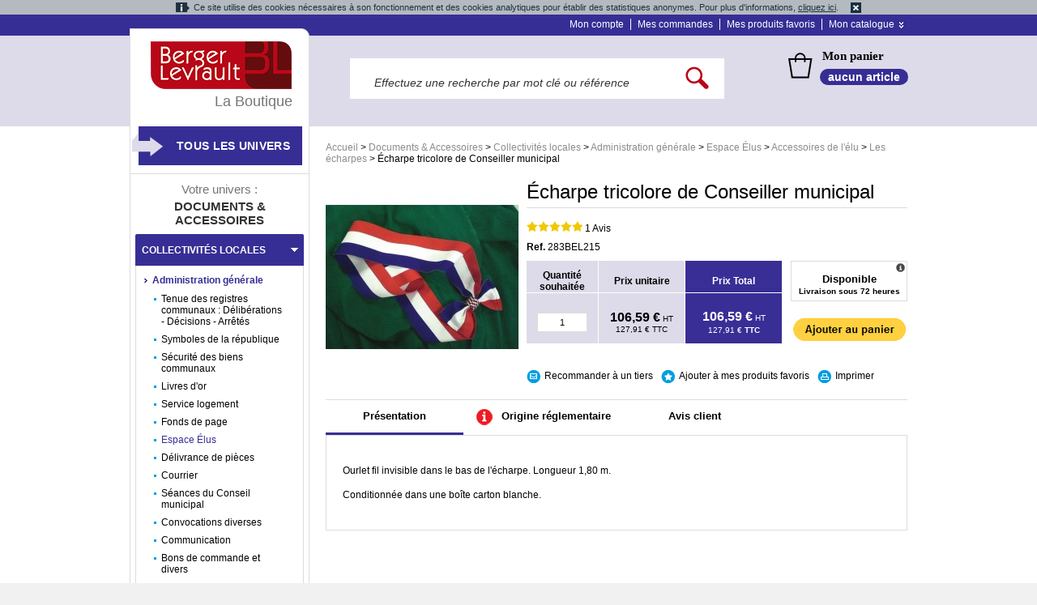

--- FILE ---
content_type: text/css
request_url: https://boutique.berger-levrault.fr/skin/frontend/enterprise/bergerlevrault/css/styles.css
body_size: 34850
content:
/**
 * Magento
 *
 * NOTICE OF LICENSE
 *
 * This source file is subject to the Academic Free License (AFL 3.0)
 * that is bundled with this package in the file LICENSE_AFL.txt.
 * It is also available through the world-wide-web at this URL:
 * http://opensource.org/licenses/afl-3.0.php
 * If you did not receive a copy of the license and are unable to
 * obtain it through the world-wide-web, please send an email
 * to license@magentocommerce.com so we can send you a copy immediately.
 *
 * DISCLAIMER
 *
 * Do not edit or add to this file if you wish to upgrade Magento to newer
 * versions in the future. If you wish to customize Magento for your
 * needs please refer to http://www.magentocommerce.com for more information.
 *
 * @copyright  Copyright (c) 2008 Irubin Consulting Inc. DBA Varien (http://www.varien.com)
 * @licensehttp://opensource.org/licenses/osl-3.0.php  Open Software License (OSL 3.0)
 */

@font-face {
    font-family: 'AllerBold';
    src: url('../fonts/aller-webfont.eot');
    src: url('../fonts/aller-webfont.eot?#iefix') format('embedded-opentype'),
         url('../fonts/aller-webfont.woff') format('woff'),
         url('../fonts/aller-webfont.ttf') format('truetype'),
         url('../fonts/aller-webfont.svg#AllerBold') format('svg');
    font-weight: normal;
    font-style: normal;
}

@font-face {
    font-family: 'AllerBoldItalic';
    src: url('../fonts/aller_bdit-webfont.eot');
    src: url('../fonts/aller_bdit-webfont.eot?#iefix') format('embedded-opentype'),
         url('../fonts/aller_bdit-webfont.woff') format('woff'),
         url('../fonts/aller_bdit-webfont.ttf') format('truetype'),
         url('../fonts/aller_bdit-webfont.svg#AllerBoldItalic') format('svg');
    font-weight: normal;
    font-style: normal;
}

@font-face {
    font-family: 'AllerItalic';
    src: url('../fonts/aller_it-webfont.eot');
    src: url('../fonts/aller_it-webfont.eot?#iefix') format('embedded-opentype'),
         url('../fonts/aller_it-webfont.woff') format('woff'),
         url('../fonts/aller_it-webfont.ttf') format('truetype'),
         url('../fonts/aller_it-webfont.svg#AllerItalic') format('svg');
    font-weight: normal;
    font-style: normal;
}

@font-face {
    font-family: 'AllerRegular';
    src: url('../fonts/aller_rg-webfont.eot');
    src: url('../fonts/aller_rg-webfont.eot?#iefix') format('embedded-opentype'),
         url('../fonts/aller_rg-webfont.woff') format('woff'),
         url('../fonts/aller_rg-webfont.ttf') format('truetype'),
         url('../fonts/aller_rg-webfont.svg#AllerRegular') format('svg');
    font-weight: normal;
    font-style: normal;
}

.clear{clear:both;font-size:1px;line-height:0;}
.clearfix:after {
  content:".";
  display:block;
  height:0;
  clear:both;
  visibility:hidden;
  font-size:0px;
}

#ie6 .clearfix, #ie7 .clearfix {display:inline-block;}

.left{float:left;}
.right{float:right;}

/* Layout ================================================================================= */
.wrapper { background: #fff url(../images/bg/bg_header.jpg) no-repeat center top }
body.cms-accueil .wrapper {background:#fff url(../images/bg/bg_header_hp.jpg) no-repeat center top;}

body.one-column .wrapper,
body.page-speciale .wrapper {background:#fff url(../images/bg/bg_header.jpg) no-repeat center top;}

.page { padding:0; text-align:left; }
.page-print { background:#fff; padding:20px; text-align:left; }
.page-popup { padding:20px; text-align:left; }
.main { width:960px; margin:0 auto 0; }

/* Base Columns */
.col-left {}
.col-main {min-height:300px;}
#ie6 .col-main {height:300px;}
.col-right {}

/* 1 Column Layout */
.col1-layout .col-main {}

/* 2 Columns Layout */
.col2-left-layout .col-left {float:left; width:222px; position:relative;}

.catalog-category-view .col-left{margin-top:-173px}
.ie6 .catalog-category-view .col-left,
.ie7 .catalog-category-view .col-left{margin-top:-181px}
.sous-home-cat .col-left{margin-top:-485px !important}
.cms-accueil .col2-left-layout .col-left{margin-top:0}
.col2-left-layout .col-main {float:right; width:718px; padding-bottom:20px;}
.cms-accueil .col2-left-layout .col-main {padding-top:35px;}
.catalog-product-view .col-left{margin-top:-188px;}
.ie6 .catalog-product-view .col-left,
.ie7 .catalog-product-view .col-left{margin-top:-198px;}
.catalogsearch-result-index .col-left{margin-top:-118px;}
.cms-index-noroute .col-left{margin-top:-118px;}
    .cms-index-noroute .col-left .bloc-univers{background:#fff; height:185px; padding-bottom:20px; -moz-border-radius-topleft: 0px; -moz-border-radius-topright: 0px; -moz-border-radius-bottomright: 0px; -moz-border-radius-bottomleft: 14px; -webkit-border-radius: 0px 0px 0px 14px; border-radius: 0px 0px 0px 14px;}

.customer-account-index .col-left,
.customer-account-edit .col-left,
.customer-address-form .col-left,
.sales-order-history .col-left,
.sales-billing-agreement-index .col-left,
.sales-recurring-profile-index .col-left,
.tag-customer-index .col-left,
.wishlist-index-index .col-left,
.customer-devis-index .col-left,
.downloadable-customer-products .col-left,
.newsletter-manage-index .col-left,
.enterprise-giftregistry-index-index .col-left,
.enterprise-reward-customer-info .col-left,
.wishlist-index-share .col-left,
.customer-address-index .col-left,
.catalogsearch-advanced-result .col-left,
.sales-order-view .col-left{margin-top:-118px}

.ie7 .customer-account-index .col-left,
.ie7 .customer-account-edit .col-left,
.ie7 .customer-address-form .col-left,
.ie7 .sales-order-history .col-left,
.ie7 .sales-billing-agreement-index .col-left,
.ie7 .sales-recurring-profile-index .col-left,
.ie7 .tag-customer-index .col-left,
.ie7 .wishlist-index-index .col-left,
.ie7 .customer-devis-index .col-left,
.ie7 .downloadable-customer-products .col-left,
.ie7 .newsletter-manage-index .col-left,
.ie7 .enterprise-giftregistry-index-index .col-left,
.ie7 .enterprise-reward-customer-info .col-left,
.ie7 .wishlist-index-share .col-left,
.ie7 .customer-address-index .col-left,
.ie7 .catalogsearch-advanced-result .col-left,
.ie7 .sales-order-view .col-left,
.ie6 .customer-account-index .col-left,
.ie6 .customer-account-edit .col-left,
.ie6 .customer-address-form .col-left,
.ie6 .sales-order-history .col-left,
.ie6 .sales-billing-agreement-index .col-left,
.ie6 .sales-recurring-profile-index .col-left,
.ie6 .tag-customer-index .col-left,
.ie6 .wishlist-index-index .col-left,
.ie6 .customer-devis-index .col-left,
.ie6 .downloadable-customer-products .col-left,
.ie6 .newsletter-manage-index .col-left,
.ie6 .enterprise-giftregistry-index-index .col-left,
.ie6 .enterprise-reward-customer-info .col-left,
.ie6 .wishlist-index-share .col-left,
.ie6 .customer-address-index .col-left,
.ie6 .sales-order-view .col-left,
.ie6 .catalogsearch-advanced-result .col-left{margin-top:-126px}



.col2-right-layout .col-main {float:left; width:730px;}
.col2-right-layout .col-right {float:right; width:220px;}

/* 3 Columns Layout */
.col3-layout .col-left{float:left; margin-right:0px;}
.col3-layout .col-main{float:left; width:548px;  margin-right:10px;}
.col3-layout .col-right{float:right; width:170px;}
.col3-layout .col-left .pager{margin-top:0px;}
.col3-layout .col-right{padding-top:0px !important;}
.col3-layout .banniere{padding-bottom:10px;}
.col3-layout .b_blanc{margin-bottom:10px;}
.barre-de-gauche{padding-top:10px;}

/* Content Columns */
.col2-set .col-1 { float:left; width:585px; }
.col2-set .col-2 { float:right; width:355px; }
.col2-set .narrow { width:33%; }
.col2-set .wide { width:65%; }

.col3-set .col-1 { float:left; width:32%; }
.col3-set .col-2 { float:left; width:32%; margin-left:2%; }
.col3-set .col-3 { float:right; width:32%; }

.col4-set .col-1 { float:left; width:23.5%; }
.col4-set .col-2 { float:left; width:23.5%; margin:0 2%; }
.col4-set .col-3 { float:left; width:23.5%; }
.col4-set .col-4 { float:right; width:23.5%; }
/* ======================================================================================= */


/* Global Styles ========================================================================= */
.b_blanc{background:#ffffff; padding:10px; border:1px solid #dcdcdc; -moz-border-radius:4px; -webkit-border-radius:4px; border-radius:4px;}
.b_blanc h3{font-size:22px; color:#333333; text-transform:lowercase; padding:10px 0 20px 0;}
.b_blanc h4{font-size:18px; color:#333333; text-transform:lowercase; margin:10px 0 5px 0;}

/* Form Elements */
#form-validate, .bergerlevraultforms-commercial-success .right-col,.bergerlevraultforms-catalog-success .right-col {background:#ffffff; padding:10px; border:1px solid #dcdcdc; -moz-border-radius:4px; -webkit-border-radius:4px; border-radius:4px;}
#form-validate h2{font-style: normal; }
#form-validate h3{font-size:22px; color:#333333; text-transform:lowercase; padding:10px 0 20px 0;}

input,select,textarea,button { font:11px Tahoma, Helvetica, sans-serif; vertical-align:middle; color:#000;border:0;background:none; }
input.input-text,select,textarea{background:#fff; border:2px solid #dddddd; color:#000;}
input.input-text:focus,select:focus,textarea:focus{background:#e8f8fc; border-color:#b2e8f6;}
input.input-text,textarea { padding:5px; }
select { padding:4px; }
select option { padding-right:10px; }
select.multiselect option {}
textarea { overflow:auto; }
input.radio { margin-right:3px; }
input.checkbox { margin-right:3px;}
input.qty { width:2.5em !important; }

.button::-moz-focus-inner { padding:0; border:0; } /* FF Fix */
/*.button { overflow:visible; width:auto; border:0; padding:0 0 0 40px; background:url(../images/bg/bkg_button.gif) 0 50% no-repeat; cursor:pointer; -webkit-border-fit:lines; /* <- Safari & Google Chrome Fix */ }*/
.button { overflow:visible; width:auto; border:0; padding:0 0 0 20px; background:url(../images/bg/bkg_button.gif) 0 50% no-repeat; cursor:pointer; -webkit-border-fit:lines; /* <- Safari & Google Chrome Fix */ }
.button span { float:left; padding:0 10px 0 10px; background:#ffd040; font:bold 12px/25px Arial, Helvetica, sans-serif; text-align:center; white-space:nowrap; color:#000; border-radius:20px;margin-right:10px;}

#ie7 .button{background-position:0 0; height:25px;}
#ie7 .button span{height:25px;}

.apply_coupon span {padding:0 10px;}
.cancel_coupon{margin-left: 3px; }
.cancel_coupon span {background: #dddbea; color: #000; padding: 0px 10px;}
.button_retour{background: #dddbea; border-radius: 10px;}
a.button_retour:hover{text-decoration:none;}
.button_retour span{background:#dddbea; color:#000; padding: 0px 20px;}
#ie7 .button_retour{background-position:0 0; height:25px;}
#ie7 .button_retour span{height:25px;}

.button_calcul{background:url(../images/bg/bkg_button_calcul.gif) 0 50% no-repeat;}
.button_calcul span{background:url(../images/bkg_bt_blc.gif) right 50% no-repeat; color:#000;}
#ie7 .button_calcul{background-position:0 0; height:25px;}
#ie7 .button_calcul span{height:25px;}

.button-ajout-destinataire {}
.button-ajout-destinataire span { background:#DCDCDC; color:#000; }

.disabled {}
.disabled span {}

.info-ht{font-size:10px;color:#000;font-weight: bold;}
.info-ttc{font-size:10px;}

.field-100 { border:1px solid #888; padding:2px; overflow:hidden; }
.field-100 input.input-text,
.field-100 textarea { float:left; width:100%; margin:0; padding:0; border:0; }

/* Form lists */
.form-list li { margin:0 0 5px; }
.form-list label {}
.form-list .input-box { float:left; width:260px; }
.form-list input.input-text,
.form-list textarea { width:250px; }
.form-list select { width:256px; }
.form-list li.add-row { border-top:1px solid #ddd; margin-top:10px; }
.form-list li.add-row .btn-remove { font-size:0; line-height:0; padding:5px 5px 0 0; text-align:right; }
.form-list .range input.input-text { width:96px; }

.group-select {}
.group-select li { margin-top:10px; }
.group-select .input-box { float:left; width:260px; }
.group-select input.input-text,
.group-select textarea {width:500px; margin-top:5px;}
.group-select select { width:506px; margin-top:5px;}
.group-select .input-box input.input-text,
.group-select .input-box textarea { width:240px; margin-top:5px;}
.group-select .input-box select { width:246px; margin-top:5px;}

.buttons-set{clear:both; margin-top:10px;}
.buttons-set .back-link { float:left; }
.buttons-set .button { float:right; margin:0px; border:0px;background:none;}
button.button.btn-cart  {border:0px;background:none;}

.buttons-set2 { clear:both; margin:5px 0 0; text-align:right; }

/* Form Validation */
.validation-advice { clear:both; min-height:13px; margin:3px 0 0; padding-left:17px; font-size:10px; line-height:13px; background:url(../images/validation_advice_bg.gif) 2px 1px no-repeat; color:#DF280A; max-width: 330px;}
.validation-failed { border-color: #ffacac !important; background:#fceded !important; }
.validation-passed {}
.required { color:#000; }
p.required { font-size:10px; text-align:right; }

/* Expiration date and CVV number validation fix */
.v-fix { float:left; }
.v-fix .validation-advice { display:block; width:12em; margin-right:-12em; position:relative; }

/* Global Messages  */
.success { color:#3d6611; font-weight:bold; }
.error { color:#DF280A; font-weight:bold; }
.notice { color:#ccc; }

.messages,
.messages ul { list-style:none !important; margin:0 !important; padding:0 !important; }
.messages { width:100%; overflow:hidden; }
.messages li { margin:0 0 10px; }
.messages li li { margin:0 0 3px; }
.error-msg,
.success-msg,
.note-msg,
.notice-msg { font-size:10px !important; font-weight:bold !important; }

.error-msg{border-top:solid 1px #d32020; border-bottom:solid 1px #d32020; background:url(../images/bg/bg_message_wrong.gif) repeat-x 0 0 !important; padding:10px 0 7px 10px !important;}
    .error-msg ul{background:url(../images/error_msg_icon.gif) no-repeat; color:#df280a; padding-bottom:15px;}
    .error-msg li{background:none !important; padding:1px 0 3px 20px !important; margin:0 !important;}

.success-msg{border-top:solid 1px #74e000; border-bottom:solid 1px #74e000; background:url(../images/bg/bg_message_ok.gif) repeat-x 0 0 !important; padding:10px 0 7px 10px !important;}
    .success-msg ul{background:url(../images/success_msg_icon.gif) no-repeat; color:#3d6611; padding-bottom:15px;}
    .success-msg li{background:none !important; padding:1px 0 3px 20px !important; margin:0 !important;}

.notice-msg{border-top:solid 1px #ccaa00; border-bottom:solid 1px #ccaa00; background:url(../images/bg/bg_message_notice.gif) repeat-x 0 0 !important; padding:10px 0 7px 10px !important;}
    .notice-msg ul{background:url(../images/note_msg_icon.gif) no-repeat; color:#886611; padding-bottom:15px;}
    .notice-msg li{background:none !important; padding:1px 0 3px 20px !important; margin:0 !important;}

.note-msg{background:url(../images/note_msg_icon.gif) no-repeat 0 9px; color:#000; padding:10px 0 10px 20px;}

.customer-address-index .messages,
.customer-account-edit .messages,
.sales-order-history .messages,
.newsletter-manage-index .messages,
.customer-address-form .messages,
.customer-account-login .messages,
.customer-account-create .messages,
.checkout-onepage-index .messages{margin:10px 0 0 0 !important;}

/* BreadCrumbs */
.breadcrumbs{color:#000; padding: 20px 0;font-weight: normal;font-size: 12px}
    .breadcrumbs a{color:#8b8c8d;display:inline;text-decoration:none;}
    .breadcrumbs a.home{padding:0 0 1px 0px;}




/* Page Heading */
.page-title {color:#000;}
.title-buttons { text-align:right; }
.title-buttons h2,
.title-buttons h3,
.title-buttons h4,
.title-buttons h5,
.title-buttons h6 { float:left; }

/* Pager */
.pager{background:#FFF; color:#000; padding:8px 12px 8px 0px; margin:10px 0 0 0; text-align:center;border-radius:4px;}
.pager .amount{float:left; margin-right:10px;}
.pager .limiter{float:right; margin-right:10px;}
.pager .limiter select{padding:0; border-width:1px;}
.pager .view-mode{float:right; padding:3px 0 0 0;}
.pager .view-mode div{color:#000; float:left; padding:2px 0 2px 25px; margin-right:10px;}
.pager .view-mode div.grid{background:url(../images/po/grid_on.gif) left top no-repeat;}
.pager .view-mode div.list{background:url(../images/po/list_on.gif) left top no-repeat;}
.pager .view-mode a{color:#000; float:left; padding:2px 0 2px 25px; margin-right:10px;}
.pager .view-mode a:hover{color:#372e95; text-decoration:none;}
.pager .view-mode a.grid{background:url(../images/po/grid.gif) left top no-repeat;}
.pager .view-mode a.grid:hover{background:url(../images/po/grid_on.gif) left top no-repeat;}
.pager .view-mode a.list{background:url(../images/po/list.gif) left top no-repeat;}
.pager .view-mode a.list:hover{background:url(../images/po/list_on.gif) left top no-repeat;}
.pager .pages{float:right;}
.pager .pages ol { display:inline; }
.pager .pages li { display:inline; font-weight:bold;}
.pager .pages .current {color:#000;font-size:12px;}
.pager .pages a{color:#777777; font-size:12px;}
.pager .pages a:hover{color:#000; text-decoration:none;}

.sort-by{float:right;margin-right: 10px;}
.sort-by label{margin:5px 5px 0 0; display:inline-block; float:left;}
.sort-by select{padding:0; border-width:1px; width:125px; padding:4px; float:left;}

/* Sorter */
.sorter { border:1px solid #ddd; padding:5px; margin:5px 0; }
.sorter .view-mode { float:left; }
.sorter .sort-by { float:right; }
.sorter .link-feed {}

/* Data Table */
.data-table { width:100%; }
.data-table th { padding:10px; border:1px solid #dcdcdc; font-weight:bold; vertical-align: middle }
.data-table td { padding:10px; border:1px solid #dcdcdc; }
.data-table thead{background:#362E95; color:#eeeeee;}
.data-table tbody {}
.data-table tfoot {}
.data-table tr.first {}
.data-table tr.last {}
.data-table tr.odd {background-color:#ffffff;}
.data-table tr.even { background-color:#ffffff; }
.data-table tbody.odd {}
.data-table tbody.odd td { border-width:0 1px; }
.data-table tbody.even { background-color:#f6f6f6; }
.data-table tbody.even td { border-width:0 1px; }
.data-table tbody.odd tr.border td,
.data-table tbody.even tr.border td { border-bottom-width:1px; }
.data-table th .tax-flag { white-space:nowrap; font-weight:normal; }
.data-table td.label,
.data-table th.label { font-weight:bold; background-color:#f6f6f6; }
.data-table td.value {}

/* Tax Details Row */
tr.tax-total { cursor:pointer; }
tr.tax-total td {}
tr.tax-total .tax-collapse { float:right; text-align:right; padding-left:20px; background:url(../images/bg_collapse.gif) 0 4px no-repeat; cursor:pointer; }
tr.show-details .tax-collapse { background-position:0 -53px; }
tr.show-details td {}
tr.tax-details td { background-color:#f6f6f6; }
tr.tax-details-first td {}

/* Shopping cart tax info */
.cart-tax-info,
.cart-tax-info .cart-price { padding-right:20px; }
.cart-tax-total { cursor:pointer; }
.cart-tax-total { padding-right:20px; background:url(../images/bg_collapse.gif) 100% 4px no-repeat; cursor:pointer; }
.cart-tax-total-expanded { background-position:100% -52px; }

/* Lists Decoration */
li.odd {}
li.even { }
dt.odd,
dd.odd {}
dt.even,
dd.even { background-color:#f6f6f6; }

#shopping-cart-table .product-name{font-size:12px;}
#shopping-cart-table .product-image{padding:7px; display:block; position:relative;}
#shopping-cart-table .cart-price{font-size:12px; color:#000; font-weight:bold;}
#shopping-cart-table td{vertical-align:middle;}

.b_deg{padding:6px; margin:10px 0; -moz-border-radius:4px; -webkit-border-radius:4px; border-radius:4px; color:#777777;}
    .b_deg .print-quote { margin-left: 5px; }
    .b_deg .save-quote { margin-left: 100px;}
.b_deg:after{content:"."; display:block; height:0; clear:both; visibility:hidden;}
.ie6 .b_deg{display:inline-block; height:25px; padding:6px 6px 0 6px;}
.ie7 .b_deg{display:inline-block; height:25px; width:945px;}

/* Class: std - styles for admin-controlled content */
.std,
.std ul,
.std ol,
.std dl,
.std p,
.std address,
.std blockquote { /*margin:0 0 1em;*/ padding:0; text-align:left; }
.std ul { list-style:disc outside; padding-left:1.5em; }
.std ol { list-style:decimal outside; padding-left:1.5em; }
.std ul ul { list-style-type:circle; }
.std ul ul,
.std ol ol,
.std ul ol,
.std ol ul { margin:.5em 0; }
.std dt { font-weight:bold; }
.std dd { padding:0 0 0 1.5em; }
.std blockquote { font-style:italic; padding:0 0 0 1.5em; }
.std address { font-style:normal; }
.std b,
.std strong { font-weight:bold; }
.std i,
.std em { font-style:italic; }

/* Misc */
.link-rss { background:url(../images/icon_rss.gif) 0 1px no-repeat; padding-left:18px; white-space:nowrap; }

/* Noscript Notice */
.noscript { border:1px solid #ddd; border-width:0 0 1px; background:#ffff90; font-size:12px; line-height:1.25; text-align:center; color:#2f2f2f; }
.noscript .noscript-inner { width:1000px; margin:0 auto; padding:12px 0 12px; background:url(../images/i_notice.gif) 20px 50% no-repeat; }
.noscript p { margin:0; }

/* Demo Notice */
.demo-notice { margin:0; padding:6px 10px; background:#d75f07; font-size:12px; line-height:1.15; text-align:center; color:#fff; display:none;}
/* ======================================================================================= */


/* Header ================================================================================ */

.header-container{width:960px; margin:0 auto;}
.header-container:after{content:"."; display:block; height:0; clear:both; visibility:hidden;}
.ie6 .header-container{display:inline-block;}
.ie7 .header-container{display:inline-block;}
.header {float:right; width:718px; padding:8px 0 0 0;}
.header .logo {float:left; margin-top:12px; margin-left:20px;}
.header .logo a {display:block;}
.header .logo img {display:block;}
.header .welcome-msg { font-weight:bold; text-align:right; }
.header .links{float:right; margin-top:26px;}
    .header .links li{float:left; background:url(../images/header/sep.gif) left 50% no-repeat; padding-left:10px; padding-right:8px;}
    .header .links li.first{background:none;}
    .header .links a{color:#222222;}

/* search - form */
.header .form-search {text-align:center;}
.header .form-search .search-autocomplete {z-index:999;}
.header .form-search .search-autocomplete ul {border:1px solid #ddd; background-color:#fff;}
.header .form-search .search-autocomplete li {padding:3px; border-bottom:1px solid #ddd; cursor:pointer;}
.header .form-search .search-autocomplete li .amount {float:right; font-weight:bold;}
.header .form-search .search-autocomplete li.selected {}
.header .form-language { text-align:center; }

.bloc-nav{margin-top:22px; height:46px;}
.catalog-category-view .bloc-nav,
.catalog-product-view .bloc-nav{height:92px;}
.bloc-nav #search_mini_form{background:#cbcbcb url(../images/nav/bg_search.jpg) left bottom repeat-x; display:block; float:right; width:262px; height:45px; -moz-border-radius-topright:4px; -webkit-border-top-right-radius:4px; border-top-right-radius:4px;}
.bloc-nav #search_mini_form .form-search{padding-top:10px; padding-left:5px; padding-right:10px; }
.bloc-nav #search_mini_form .form-search input.input-text{border:none; width:160px; float:left; margin-left:2px; padding:6px 7px 6px 7px; font-size:9px;}
#ff .bloc-nav #search_mini_form .form-search input.input-text{padding:6px 7px 6px 7px;}
.bloc-nav #search_mini_form .form-search img#loupe{float:left;}
.bloc-nav #search_mini_form .form-search input{float:right;}

/* search - lien */
#search-access-bl{background:#cbcbcb url(../images/nav/bg_search.jpg) left bottom repeat-x; float:right; padding:9px 10px 9px 10px; -webkit-border-top-right-radius:4px; -moz-border-radius-topright:4px; border-top-right-radius:4px;}
    #search-access-bl a img{display:block;}

#pre_hp #search-access-bl{background:url(../images/pre_hp/fd_form.gif) no-repeat 0 0; margin:26px 0 0 85px; padding:25px 0 25px 45px; float:left;}

#nav{background:#fff url(../images/nav/fd_nav.gif) 50% bottom repeat-x; position:relative; width:698px; -moz-border-radius-topleft:4px; -webkit-border-top-left-radius:4px; border-top-left-radius:4px; float:left; height:46px;}

/* All Levels */
#nav li { }
#nav li.over { z-index:999; }
#nav li.parent {}
#nav li a { display:block; text-decoration:none; }
#nav li a:hover { text-decoration:none; }

/* 1st Level */
#nav li {}
#nav li a {}
#nav li a:hover { color:#000; }
#nav li.over a,
#nav li.active a { color:#000; }

/* 2nd Level */
#nav ul {position:absolute; left:-10000px; z-index:100; }
#nav ul li { }
#nav ul li.last { border-bottom:0; }
#nav ul li a { }
#nav ul li a:hover { }
#nav ul li.active > a,
#nav ul li.over > a  {}

/* 3rd+ leven */
#nav ul ul {}

/* Nav maquette */
#nav{z-index:9999; _zoom:1; _position:relative; _z-index:1;}
#nav li.over > ul{left:0;}
#nav li.over > ul li.over > ul{left:-1px;}
#ie6 #nav li.over ul.level0 li.over ul{left:-1px;}
#nav li.over > ul li.over > ul li.over > ul{left:390px;}
#ie6 #nav li.over ul li.over ul li ul.level2{left:-10000px;}
#ie6 #nav li.over ul li.over ul li.over ul.level2{left:390px; height:auto}

#nav li.over ul ul{left:-10000px;}

#nav li.level0{display:block; float:left;}
#nav li.level0 a{display:block; height:45px; width:100px; border:1px solid #ffffff; border-bottom:none; text-indent:-9999px;}
#ie6 #nav li.level0 a{height:44px;}

#nav li.active a,
#nav li.over a,
#nav li.level0 a:hover{color:#ffffff; border:1px solid #D32020; border-bottom:none;}
#nav ul.level0{background:#b50102 url(../images/nav/fd_ul_level_0.gif) 50% 50% no-repeat; border:1px solid #d32020; border-top:none; padding:5px 4px 4px 4px; width:950px; top:45px; height:37px;}

#nav li.active ul.level0{left:0;}

#nav li.nav-1 a{width:106px; background:url(../images/nav/bt_collec_locales.gif) no-repeat 0 0; -moz-border-radius-topleft:4px; -webkit-border-top-left-radius:4px; border-top-left-radius:4px;}
    #nav li.nav-1.active a{background:url(../images/nav/bt_collec_locales_on.gif) no-repeat 0 0;}
    #ie6 #nav li#nav-1.active a{background:url(../images/nav/bt_collec_locales_on.gif) no-repeat 0 0;}
    #nav li.nav-1.over a{background:url(../images/nav/bt_collec_locales_on.gif) no-repeat 0 0;}
    #nav li.nav-1 a:hover{background:url(../images/nav/bt_collec_locales_on.gif) no-repeat 0 0;}
#nav li.nav-2 a{width:119px; background:url(../images/nav/bt_administration.gif) no-repeat 0 0;}
    #nav li.nav-2.active a{background:url(../images/nav/bt_administration_on.gif) no-repeat 0 0;}
    #ie6 #nav li#nav-2.active a{background:url(../images/nav/bt_administration_on.gif) no-repeat 0 0;}
    #nav li.nav-2.over a{background:url(../images/nav/bt_administration_on.gif) no-repeat 0 0;}
    #nav li.nav-2 a:hover{background:url(../images/nav/bt_administration_on.gif) no-repeat 0 0;}
#nav li.nav-3 a{width:99px; background:url(../images/nav/bt_sante_sociale.gif) no-repeat 0 0;}
    #nav li.nav-3.active a{background:url(../images/nav/bt_sante_sociale_on.gif) no-repeat 0 0;}
    #ie6 #nav li#nav-3.active a{background:url(../images/nav/bt_sante_sociale_on.gif) no-repeat 0 0;}
    #nav li.nav-3.over a{background:url(../images/nav/bt_sante_sociale_on.gif) no-repeat 0 0;}
    #nav li.nav-3 a:hover{background:url(../images/nav/bt_sante_sociale_on.gif) no-repeat 0 0;}
#nav li.nav-4 a{width:111px; background:url(../images/nav/bt_enseignement.gif) no-repeat 0 0;}
    #nav li.nav-4.active a{background:url(../images/nav/bt_enseignement_on.gif) no-repeat 0 0;}
    #ie6 #nav li#nav-4.active a{background:url(../images/nav/bt_enseignement_on.gif) no-repeat 0 0;}
    #nav li.nav-4.over a{background:url(../images/nav/bt_enseignement_on.gif) no-repeat 0 0;}
    #nav li.nav-4 a:hover{background:url(../images/nav/bt_enseignement_on.gif) no-repeat 0 0;}
#nav li.nav-5 a{width:63px; background:url(../images/nav/bt_justice.gif) no-repeat 0 0;}
    #nav li.nav-5.active a{background:url(../images/nav/bt_justice_on.gif) no-repeat 0 0;}
    #ie6 #nav li#nav-5.active a{background:url(../images/nav/bt_justice_on.gif) no-repeat 0 0;}
    #nav li.nav-5.over a{background:url(../images/nav/bt_justice_on.gif) no-repeat 0 0;}
    #nav li.nav-5 a:hover{background:url(../images/nav/bt_justice_on.gif) no-repeat 0 0;}
#nav li.nav-6 a{width:94px; background:url(../images/nav/bt_prof_lib.gif) no-repeat 0 0;}
    #nav li.nav-6.active a{background:url(../images/nav/bt_prof_lib_on.gif) no-repeat 0 0;}
    #ie6 #nav li#nav-6.active a{background:url(../images/nav/bt_prof_lib_on.gif) no-repeat 0 0;}
    #nav li.nav-6.over a{background:url(../images/nav/bt_prof_lib_on.gif) no-repeat 0 0;}
    #nav li.nav-6 a:hover{background:url(../images/nav/bt_prof_lib_on.gif) no-repeat 0 0;}
#nav li.nav-7 a{width:92px; background:url(../images/nav/bt_org_publics.gif) no-repeat 0 0;}
    #nav li.nav-7.active a{background:url(../images/nav/bt_org_publics_on.gif) no-repeat 0 0;}
    #ie6 #nav li#nav-7.active a{background:url(../images/nav/bt_org_publics_on.gif) no-repeat 0 0;}
    #nav li.nav-7.over a{background:url(../images/nav/bt_org_publics_on.gif) no-repeat 0 0;}
    #nav li.nav-7 a:hover{background:url(../images/nav/bt_org_publics_on.gif) no-repeat 0 0;}

#nav li li.level1{float:left; border-right:solid 1px #a50304;}
#nav li li.level1 a{padding:11px 9px 0 10px; background-image:none; font:11px Tahoma, Arial, sans-serif; color:#ffffff; text-transform:none; background:#6a0000 !important; letter-spacing:0; display:block; height:26px; width:auto; border:none; -moz-border-radius-topleft:0; -webkit-border-top-left-radius:0; border-top-left-radius:0; text-indent:0;}
#ie6 #nav li li.level1 a,
#ie7 #nav li li.level1 a{height:26px; padding:11px 9px 0 10px; width:auto; display:inline-block;}
#nav li li.active a,
#nav li li.over a,
#nav li li.level1 a:hover{background:#440101 url(../images/nav/fd_li_level_1_on.gif) 11px top repeat-x !important; border:none;}
/* masque les sous niveaux de la nav principale */
#nav li ul.level1{display:none;}
#nav li li li.level2{width:215px; padding-left:10px;}
#nav li li li.over{background:#eeeeee;}
#nav li li li.level2 a{background:url(../images/po/fl_d_bleu.gif) left 13px no-repeat !important; color:#000; padding:8px 10px 9px 10px; height:auto;}
#ie6 #nav li li li.level2 a{padding:8px 10px 9px 10px; height:10px;}
#ie7 #nav li li li.level2 a{padding:8px 10px 9px 10px; height:auto; min-height:10px;}
#nav li li li a{background:url(../images/po/fl_d_bleu.gif) left 11px no-repeat !important; color:#000;}
#nav li li li.active a,
#nav li li li.over a,
#nav li li li.level2 a:hover{background:url(../images/po/fl_d_gris.gif) left 13px no-repeat !important; color:#000;}
#nav li li ul.level2{top:10px; background:#eeeeee url(../images/menu/bg_mainmenu_last.gif) repeat-x 0 bottom; width:565px; height:100%;}
#ie6 #nav li li ul.level2{height:1000px; background:none; background-color:#eeeeee;}

#nav li li li li.level3{width:215px; padding-left:10px; display:inline-block; width:271px; vertical-align:top;}
#ie6 #nav li li li li.level3,
#ie7 #nav li li li li.level3{display:inline;}
#nav li li li li.level3 a{background:url(../images/po/fl_d_bleu.gif) left 13px no-repeat !important; color:#000;}
#nav li li li li.active a,
#nav li li li li.level3 a:hover{background:url(../images/po/fl_d_gris.gif) left 13px no-repeat !important; color:#aa0202;}

#nav li li li li ul{display:none;}

.panier{position:relative; float:right; background:url(../images/bg/bg_panier.png) no-repeat 0 0; width:208px; height:110px; margin-right:-28px;}
.cms-accueil .panier{background:url(../images/bg/bg_panier_hp.png) no-repeat 0 4px; width:169px; height:92px; margin:-15px 0 0 0;}
    .panier .ln_tt_panier{display:block; position:absolute; top:16px; left:75px; color:#000; font-size:15px; font-weight:bold;font-family:Century gothic;}
    .cms-accueil .panier .ln_tt_panier{left:58px; top:7px;}
    .panier .ln_nb_articles{display:block; position:absolute; top:40px; left:72px; color:#fff; font-size:14px; font-weight:bold;background-color:#372e95;border-radius:10px;padding:2px 10px;}
    .ie9 .panier .ln_nb_articles{top:44px;}
    .cms-accueil .panier .ln_nb_articles{left:58px; top:33px;}
    .panier .ln_valider{display:block; background:url(../images/po/check.png) no-repeat 0 0; padding:1px 0 1px 20px; position:absolute; top:78px; left:30px; color:#000; font-size:12px; font-weight:bold;}
    .cms-accueil .panier .ln_valider{left:15px; top:68px;}

/* ======================================================================================= */

/* TOP LINKS */
.top-links-container{margin:0 auto; width:960px; text-align:left;}
.top-links-container:after{content:"."; display:block; height:0; clear:both; visibility:hidden;}
.ie6 .top-links-container, .ie7 .top-links-container{display:inline-block;}
     .top-links-container .top-links{float:right; margin:5px 0 0 0;}
    .top-links-container ul:after{content:"."; display:block; height:0; clear:both; visibility:hidden;}
    .ie6 .top-links-container ul, .ie7 .top-links-container ul{display:inline-block;}
        .top-links-container li{float:left; padding:0 8px 0 0; margin:0 8px 0 0; border-right:solid 1px #fff;}
        .top-links-container li.last{padding:0; margin:0; border:none;}
            .top-links-container li a{color:#fff;}
            .top-links-container li a:hover{text-decoration:underline;}
            .top-links-container li.deconnect a{color:#fff;}
            .top-links-container li.deconnect a:hover{color:#fff; text-decoration:underline;}

/* Sidebar =============================================================================== */

.menu-left-column{border:1px solid #dcdcdc;padding-top:15px; margin:0 0 20px 0; background:url(../images/bg/bg_col_left.png) no-repeat 0 0 #fff; text-align:left;border-radius: 0px 10px;}
.catalogsearch-result-index .menu-left-column,
.catalogsearch-advanced-result .menu-left-column{min-height:320px; background:#fff;}
.ie6 .menu-left-column{zoom:1;}
#left-column-content{background:#fff; padding-bottom:20px; -moz-border-radius-topleft: 0px; -moz-border-radius-topright: 0px; -moz-border-radius-bottomright: 0px; -moz-border-radius-bottomleft: 14px; -webkit-border-radius: 0px 0px 0px 14px; border-radius: 0px 0px 0px 14px; }

#logo{display:block; margin:0 0 0 25px; padding:0;}
.ie6 #logo, .ie7 #logo{height:64px; margin:0; padding:0 0 0 25px;}
    #logo img{display: block;}

.baseline{font: 18px Century gothic, Arial, Helvetica, sans-serif; color:#757575; text-align:right; margin:5px 20px 20px 0;}
.ie7 .baseline { margin: 15px 20px 0 0; }

.homepage-url{padding-right:36px; text-align:right;display:none;}
.homepage-url a{color:#888; font-size:11px;}
.homepage-url a span{background:url(../images/po/fl_bleue.gif) no-repeat 0 4px; padding-left:10px;}

.title-left-column{background:url(../images/bg/bg_title_left_column.png) no-repeat 0 0; color:#333333; font:13px Century Gothic, Arial, Helvetica, sans-serif; padding:13px 0 10px 43px; min-height:25px;}
.ie6 .title-left-column{zoom:1;}


.bloc-univers{background:#fff; padding:0 10px 10px 10px; position:relative; z-index:1;}
.menu-pre-hp{}
    .menu-pre-hp li{}
        .menu-pre-hp li a{display:block; padding:13px 10px 12px 15px; background:#dcdcdc url(../images/bg/menu_left_column.png) no-repeat 0 top; color:#fff; text-transform:uppercase; font:12px Century Gothic, Arial, Helvetica, sans-serif;font-weight:bold; -webkit-border-radius: 3px; -moz-border-radius: 3px; border-radius: 3px;}
        .ie6 .menu-pre-hp li a{zoom:1}
        .menu-pre-hp li a:hover{text-decoration:none; background:#ffd040 url(../images/po/triangle_blc.gif) no-repeat 0 15px;color:#000;}

.menu-objet{margin:0 10px;}
    .menu-objet li{}
        .menu-objet li a{display:block; padding:13px 10px 12px 15px; background:#dcdcdc url(../images/bg/objet_left_column_triangle.png) repeat-x 0 top; color:#fff; text-transform:uppercase; font:12px Century Gothic, Arial, Helvetica, sans-serif; font-weight:bold; -webkit-border-radius: 3px; -moz-border-radius: 3px; border-radius: 3px;}
        .ie6 .menu-objet li a{zoom:1;}
        .menu-objet li a:hover{text-decoration:none; background:#ffd040 url(../images/po/triangle_blc.gif) no-repeat 0 15px;color:#000;}
            .menu-objet li a span{ display:block; padding:0 5px 0 0;}

.nos-engagements{text-align:left;}
    .nos-engagements .title{font:16px Century Gothic, Arial, Helvetica, sans-serif; color:#333; margin:0 0 10px 0;}
    .nos-engagements .content{border:solid 1px #dcdcdc; background:#fff url(../images/po/quote.gif) no-repeat 15px 23px; padding:20px 20px 20px 48px; font-style:italic; line-height:18px;}
        .nos-engagements .content a{display:block; background:url(../images/po/fl_bleue.gif) no-repeat 0 7px; color:#372e95; font-style:normal; font-weight:bold; padding:0 0 0 8px; margin:5px 0 0 0;}
    .auteur{text-align:right; background:url(../images/po/tips.png) no-repeat 40px 0; padding:30px 10px 0 0; margin:-10px 0 0 0;}

.menu-sous-cat{position:relative; margin-top:20px;}
    .all-universe{display:block; background:url(../images/bg/fd_all_universe.png) no-repeat 0 0; width:155px; height:32px; margin:0 0 0 -8px; padding:16px 0 0 55px; color:#fff; text-transform:uppercase; font:14px Century gothic, Arial, Helvetica, sans-serif;font-weight: bold;letter-spacing: 0.3px;}
    .all-universe:hover{text-decoration:none;}
    .menu-sous-cat ul{position:absolute; top:48px; left:0; width:202px; display:none; z-index:10;}
    .ie6 .menu-sous-cat ul{left:8px;}

/* Block: Account */
.block-account {}

/* Block: Currency Switcher */
.block-currency {}
.block-currency select { width:100%; border:1px solid #888; }

/* Block: Layered Navigation */
.block-layered-nav {position:relative; background:#fff; padding-bottom:20px; -moz-border-radius-topleft: 0px; -moz-border-radius-topright: 0px; -moz-border-radius-bottomright: 0px; -moz-border-radius-bottomleft: 14px; -webkit-border-radius: 0px 0px 0px 14px; border-radius: 0px 0px 0px 14px;}
.block-layered-nav-inner {padding:0 10px; background: #FFFFFF;}
.block-layered-nav .block-layered-nav-inner{margin:0 -10px;}
    .block-layered-nav-inner .block-title{color: #333333; font: 14px Century gothic,Arial,Helvetica,sans-serif; margin: 0 0 8px; padding: 15px 10px 0 10px; text-align: center; text-transform: uppercase;}
.block-layered-nav dt {background:#372e95; color:#fff; font: 12px Century gothic,Arial,Helvetica,sans-serif; padding: 10px 10px 10px 15px; text-transform: uppercase; -webkit-border-radius: 3px; -moz-border-radius: 3px; border-radius: 3px;}
.block-layered-nav dd{background: #FFF; border-radius: 0 0 3px 3px; border:1px solid #DCDCDC; padding: 5px 0;}
.block-layered-nav dd li{background: #fff; border-radius: 0 0 0 0; margin: 0 10px; padding: 5px 0 7px;}
.block-layered-nav dd li.last{background:none; padding: 5px 0 5px;}
    .block-layered-nav dd li a{background: url(../images/po/fl_bleue.gif) no-repeat 0 5px transparent !important; font: bold 12px Arial,Helvetica,sans-serif; color:#000; padding: 0 0 0 10px; text-transform: none;}
    .block-layered-nav dd li a:hover{color:#372e95; text-decoration:none;}

.block-layered-nav .currently{}
.block-layered-nav .currently .block-subtitle{font-weight:bold; margin:10px 0;}
.block-layered-nav .currently li{margin:0 0 5px 10px;}
    .block-layered-nav .btn-remove{width:5px; height:5px; display:inline-block; background:url(../images/po/croix.gif) no-repeat 0 0;}
.block-layered-nav .currently .actions{font-weight:bold; margin:10px 0 15px 10px;}
    .block-layered-nav .currently .actions a{background:url(../images/po/fl_bleue.gif) no-repeat 0 5px; padding:0 0 0 8px;}

.block-layered-nav .block-content .block-subtitle{font-weight:bold; padding:0 10px; margin:5px 0;}

/* Block: Cart */
.block-cart {}
.block-cart .amount {}
.block-cart .subtotal { text-align:center; }

.mini-products-list li { padding:5px 0; }
.mini-products-list .product-image { float:left; width:50px; padding:5px; border:1px solid #ddd; margin-right:-75px; }
.mini-products-list .product-details { margin-left:75px; }
.mini-products-list .product-details h4 { font-size:1em; font-weight:bold; margin:0; }
.mini-products-list .product-details .btn-remove { float:right; }

/* Block: Wishlist */
.block-wishlist {}

/* Block: Related */
.block-related{margin-top:20px; position:relative;}
.block-related h2{font:20px Century gothic, Arial, Helvetica, sans-serif; color:#000; margin:0 0 10px 0;}
.block-related .block-product:after{content:"."; display:block; height:0; clear:both; visibility:hidden;}
.ie6 .block-related .block-product{display:inline-block;}
.ie7 .block-related .block-product{display:inline-block;}
    .block-related .block-product li{float:left; width:172px; margin:0 5px 0 0;}
    .block-related .block-product li .minimal-price-link{display:inline;}
    .block-related .prev{position:absolute; top:105px; left:-5px; z-index:10; display:block; width:24px; height:41px; background:url(../images/bt/bt_prev.gif) no-repeat 0 0;}
    .block-related .next{position:absolute; top:105px; right:-5px; z-index:10; display:block; width:24px; height:41px; background:url(../images/bt/bt_next.gif) no-repeat 0 0;}
    .block-related .disabled{display:none;}



/* Block: Compare Products */
.block-compare {}
.block-compare .block-content{background: none repeat scroll 0 0 #000; padding: 5px 10px 10px; color:#fff; -moz-border-radius-topleft: 0px; -moz-border-radius-topright: 0px; -moz-border-radius-bottomright: 3px; -moz-border-radius-bottomleft: 3px; -webkit-border-radius: 0px 0px 3px 3px; border-radius: 0px 0px 3px 3px;}
.block-compare li { padding:5px 0; }

/* Block: Viewed */
.block-recent {}

/* Block: Poll */
.block-poll {}
.block-poll input.radio { float:left; margin:3px -18px 0 0; }
.block-poll .label { display:block; margin-left:18px; }
.block-poll .answer {}
.block-poll .votes { font-weight:bold; }

/* Block: Tags */
.block-tags ul,
.block-tags li { display:inline; }

/* Block: Subscribe */
.block-subscribe {}

/* Block: Reorder */
.block-reorder {}
.block-reorder li { padding:5px 0; }
.block-reorder input.checkbox { float:left; margin:3px -20px 0 0; }
.block-reorder .label { display:block; margin-left:20px; }

/* Block: Banner */
.block-banner {}
.block-banner .block-content { text-align:center; }

/* Block: Checkout Progress */
.block-progress {}
.block-progress dt { border:1px solid #dcdcdc; background:#f6f6f6 url(../images/checkout/fd_tt_section.gif) 50% top repeat-x; padding:10px; margin:10px 0; -moz-border-radius:4px; -webkit-border-radius:4px; border-radius: 4px; color:#000; font:bold 11px tahoma; text-transform:uppercase; }
.block-progress dd {padding:10px; background:#ffffff; border:1px solid #dcdcdc; -moz-border-radius:4px; -webkit-border-radius:4px; border-radius: 4px;}
.block-progress dt.complete{color:#2e546e;}
.block-progress dd.complete {}

.sidebar .push{display:block; margin-top:10px;}
    .sidebar .push img{display:block;}

.sidebar .first{margin-top:0;}

#meilleures-ventes-container{-moz-border-radius:4px; -webkit-border-radius:4px; border-radius:4px;}
    #meilleures-ventes-container .title{background:url(../images/bg/coupe.png) no-repeat 0 0; padding:3px 0 5px 35px; margin:0 0 5px 0; font:20px Century gothic, Arial, Helvetica, sans-serif; color:#000; text-shadow: 0 1px 0 #FFFFFF;}
    #meilleures-ventes-container .product-link-container{background:#fff; padding:1px; margin:0; border:solid 1px #d9d9d9; -moz-border-radius-topleft: 0px; -moz-border-radius-topright: 0px; -moz-border-radius-bottomright: 3px; -moz-border-radius-bottomleft: 3px; -webkit-border-radius: 0px 0px 3px 3px; border-radius: 0px 0px 3px 3px;}
    #meilleures-ventes-container ol{padding:9px;}
    #meilleures-ventes-container li{list-style-type:decimal; list-style-position:inside; color:#2e546e; font-weight:bold; border-bottom:solid 1px #ebebeb; padding:0 0 10px 10px; margin:0 0 10px 0; background:transparent url(../images/po/fl_bleue.gif) no-repeat scroll 0 5px;}
    #meilleures-ventes-container .last{margin-bottom:0; padding-bottom:0; border:none;}
        #meilleures-ventes-container li a{font-weight:normal;}
        #meilleures-ventes-container li a:hover{text-decoration:none; color:#333333;}

.sidebar .widget{margin-bottom:10px;}

.sidebar .besoin_aide{margin-bottom:10px;}
    .sidebar .besoin_aide ul{padding:3px; background:#eeeeee url(../images/push/fd_besoin_aide.gif) 50% bottom repeat-x; -moz-border-radius:4px; -webkit-border-radius:4px; border-radius:4px;}
    .sidebar .besoin_aide a{color:#000; min-height:29px; display:block; padding-top:6px; padding-left:33px;}
    .ie6 .sidebar .besoin_aide a{height:29px;}
    .sidebar .besoin_aide .aide_telephone{background:url(../images/push/aide_telephone.gif) 0 0 no-repeat;}
    .sidebar .besoin_aide .aide_fleche{background:url(../images/push/aide_fleche.gif) 0 0 no-repeat;}
    .sidebar .besoin_aide .aide_feuille{background:url(../images/push/aide_feuille.gif) 0 0 no-repeat;}

.sidebar #liens-utiles-container{margin-bottom:10px;}
    .sidebar #liens-utiles-container #liens-utiles-titre{color:#888888; font-size:11px; font-weight:bold; padding-bottom:10px; }
    .sidebar #liens-utiles-container ul{background:#F1F1F1 url(../images/push/fd_liens_utiles.gif) repeat-x scroll 50% bottom; padding:0 5px 7px 10px; -moz-border-radius:4px; -webkit-border-radius:4px; border-radius: 4px;}
    .sidebar #liens-utiles-container li{padding:3px 0 3px 10px; margin:0; background:transparent url(../images/po/fl_bleue.gif) no-repeat scroll 0 8px;}
        .sidebar #liens-utiles-container li a{ font-weight:bold;}

.sidebar .pratique{margin-bottom:10px; background:#dcdcdc; -moz-border-radius:4px; -webkit-border-radius:4px; border-radius: 4px;}
    .sidebar .pratique .tt{display:block;}
    .sidebar .pratique ul{background:#fbfbfb url(../images/push/fd_pratique.gif) 50% bottom repeat-x; -moz-border-radius:4px; -webkit-border-radius:4px; border-radius: 4px; border:1px solid #dcdcdc;}
    .sidebar .pratique li{background:url(../images/push/sep_pratique.gif) 50% bottom repeat-x; padding:6px;}
    .sidebar .pratique li.last{background:none;}
    .sidebar .pratique a{color:#2e546e; min-height:44px; display:block; padding-left:52px;}
    .ie6 .sidebar .pratique a{height:44px;}
    .sidebar .pratique a span{display:block; background:url(../images/po/fl_bleue.gif) 0 6px no-repeat; padding-left:11px;}
    .sidebar .pratique .pratique_calendrier{background:url(../images/push/pratique_calendrier.gif) 0 0 no-repeat;}
    .sidebar .pratique .pratique_tick{background:url(../images/push/pratique_tick.gif) 0 0 no-repeat;}
    .sidebar .pratique .pratique_enveloppe{background:url(../images/push/pratique_enveloppe.gif) 0 0 no-repeat;}

/* ======================================================================================= */

/* Block */
.carrousel-categorie{margin:20px 0 0 0; border:solid 10px #fff; width:698px; height:270px; -webkit-box-shadow: 0 0 5px rgba(0,0,0,0.47); -moz-box-shadow: 0 0 5px rgba(0,0,0,0.47); box-shadow: 0 0 1px rgba(0,0,0,0.47);}
.cms-accueil .carrousel-categorie{margin-top:2px;}

/* .sous-home-cat .carrousel{margin-top:22px;} */
.carrousel .carrousel-categorie{margin-top:0;}
.ie7 .carrousel-categorie{margin:18px 0 0 0;}
    .std .carrousel-categorie ul{padding:0;}
        .std .carrousel-categorie li{padding:0 !important; background:none;}
            .std .carrousel-categorie li a{display:block; width:698px; height:270px;}
                .std .carrousel-categorie li a img{display:block;}
.externalcontrols{margin:5px 0;}
.externalcontrols:after{content:"."; display:block; height:0; clear:both; visibility:hidden;}
.ie6 .externalcontrols{display:inline-block;}
.ie7 .externalcontrols{display:inline-block;}
    .std .externalcontrols ul,
    .externalcontrols ul{float:right; padding:0;}
    .externalcontrols ul:after{content:"."; display:block; height:0; clear:both; visibility:hidden;}
    .ie6 .externalcontrols ul{display:inline-block;}
    .ie7 .externalcontrols ul{display:inline-block;}
        .std .externalcontrols li,
        .externalcontrols li{float:left; padding:0 0 0 4px; background:none;}
            .externalcontrols li a{display:block; background:url(../images/po/pager_off.png) no-repeat 0 0; width:12px; height:12px;}
            .externalcontrols li a.hover{background:url(../images/po/pager_on.png) no-repeat 0 0;}

/* Search */
.header-prehp{position:relative;}
.cms-accueil .header-prehp{margin:0 0 45px 0;}
.header-prehp:after{content:"."; display:block; height:0; clear:both; visibility:hidden;}
.ie6 .header-prehp{display:inline-block;}
.ie7 .header-prehp{display:inline-block;}
#search_mini_form{background:#fff; width:462px; height:50px; margin-left:30px; float:left;}
.header #search_mini_form{margin-top:27px;margin-left:30px}
    #search_mini_form .form-search:after{content:"."; display:block; height:0; clear:both; visibility:hidden;}
    .ie6 #search_mini_form .form-search{display:inline-block;}
    .ie7 #search_mini_form .form-search{display:inline-block;}
        #search_mini_form .form-search #search{float:left; font:italic 14px Century Gothic, Arial, sans-serif; color:#333333; margin:10px 0 0 25px; background:none; border:none; width:355px;}
        .ie9 #search_mini_form .form-search #search{margin-top:17px;}
        .mac.webkit #search_mini_form .form-search #search{margin-top:17px;}
        #search_mini_form .form-search #bt_ok_pre{float:left; margin:10px 0 0 23px;}

/* Account */
.account-cart{float:right;}

/* Accroche */
.accroche{background:#DDDBE9; font:14px Century Gothic, Arial, Helvetica, sans-serif; color:#000; text-align:left; padding:10px 20px; margin:25px 0 20px 0; border:solid 1px #fff; -moz-border-radius-topleft: 0px; -moz-border-radius-topright: 14px; -moz-border-radius-bottomright: 0px; -moz-border-radius-bottomleft: 14px; -webkit-border-radius: 0px 14px 0px 14px; border-radius: 0px 14px 0px 14px; }
/*
.accroche{background:#DDDBE9; font:14px Century Gothic, Arial, Helvetica, sans-serif; color:#000; text-align:left; padding:10px 20px; margin:25px 0 20px 0; border:solid 1px #fff; -webkit-box-shadow: inset 0 0 6px 1px rgba(0,0,0,0.3); -moz-box-shadow: inset 0 0 6px 1px rgba(0,0,0,0.3); box-shadow: inset 0 0 6px 1px rgba(0,0,0,0.3); -moz-border-radius-topleft: 0px; -moz-border-radius-topright: 14px; -moz-border-radius-bottomright: 0px; -moz-border-radius-bottomleft: 14px; -webkit-border-radius: 0px 14px 0px 14px; border-radius: 0px 14px 0px 14px; }
*/
.accroche:after{content:"."; display:block; height:0; clear:both; visibility:hidden;}
.ie6 .accroche{display:inline-block;}
.ie7 .accroche{display:inline-block;}
    .accroche img{float:left; margin:2px 13px 0 0;}

/* PRE-HP BLOC LISTE */
h2.tt-prehp{font:24px Century gothic, Arial, Helvetica, sans-serif; color:#000; padding:0 0 0 30px; margin:0 0 10px 0; text-shadow: 0px 1px 0px #fff;}
/*
.tt-nouveaute{background:url(../images/po/po_nouveau.png) no-repeat 0 0;}
.tt-promo{background:url(../images/po/po_promo.png) no-repeat 0 0;}
*/
.st-prehp {font: 20px Century gothic, Arial, Helvetica, sans-serif;color: #000;padding: 0 0 0 30px;margin: 0 0 10px 0;text-shadow: 0px 1px 0px #fff;}

.std .liste-produits{padding:0; margin:0 0 20px 0;}
.liste-produits:after{content:"."; display:block; height:0; clear:both; visibility:hidden;padding-bottom:20px;}
.ie6 .liste-produits{display:inline-block;}
.ie7 .liste-produits{display:inline-block;}
    .std .liste-produits li,
    .liste-produits li{float:left; width:172px; padding:0; margin:0 7px 0 0;border:solid 1px #dcdcdc;}
    .page-speciale .bloc-produit{float:left; width:172px; padding:0; margin:0 6px 10px 0;}
    .std .liste-produits li.last,
    .liste-produits li.last{margin:0;}
        .bloc-produit .product-image{display:block; position:relative; text-align:center; padding:7px;background: #fff;}
            .bloc-produit .picto-produit{position:absolute; top:0; left:0;}
        .bloc-produit .desc-produit{text-align:center;}
            .bloc-produit h3,
            .page-speciale .bloc-produit h4{padding:5px 10px 5px 10px; margin:0; line-height:12px; font-size:14px;}
            .page-speciale .bloc-produit h4{height:40px;}
            .ie6 .page-speciale .bloc-produit h4,
            .ie7 .page-speciale .bloc-produit h4,
            .ie8 .page-speciale .bloc-produit h4{height: auto;}
            .ie6 .bloc-produit h3, .ie6 .page-speciale .bloc-produit h4{height:38px;}
                .bloc-produit h3 a,
                .page-speciale .bloc-produit h4 a{color:#000; font-size:12px; font-weight:bold;}
            .bloc-produit .b_prix{padding:8px 10px 8px 10px; min-height:23px; color:#000; -moz-border-radius-topleft: px; -moz-border-radius-topright: 0px; -moz-border-radius-bottomright: 3px; -moz-border-radius-bottomleft: 3px; -webkit-border-radius: 0px 0px 3px 3px; border-radius: 0px 0px 3px 3px;}
                .bloc-produit .price-excluding-tax{display:inline; font-weight:bold;}
                .bloc-produit .special-price{display:inline;}
                      .bloc-produit .price-excluding-tax .price{font-size:16px; font-weight:bold;}
                      .bloc-produit .price-excluding-tax .info-ht{font-weight:bold;}
            .bloc-produit .price-including-tax{display:none;}
            .bloc-produit .product-nous-consulter{font-weight:bold; padding-top:5px;}
            .savoir-plus{font-size:11px; color:#fff; font-weight:bold;}

.bloc-produit .downloadable-free {font-size: 16px; font-weight: bold}

/* Category Page ========================================================================= */
.category-title{}
h2.categorie-title{font:24px Century gothic, Arial, Helvetica, sans-serif; color:#000;}
.category-image{display:block; margin:0 auto;}
.category-description{padding-top:10px;}

/* View Type: Grid */
table#products-grid-table.products-grid {border-spacing: 5px 15px; border-collapse: separate;}
.products-grid td {width:172px; padding-bottom:10px; border:solid 1px #dcdcdc; }
.products-grid td.empty {border:0px;}
.products-grid .b_prix .minimal-price-link{}

/* View Type: List */
.bloc-produit-list{background:#fff; padding:10px; margin:0 0 10px 0; -webkit-border-radius: 3px; -moz-border-radius: 3px; border-radius: 3px; }
    .bloc-produit-list .product-image{display:block; position:relative; float:left; padding:7px; margin:0 20px 0 0; width:140px; border:1px solid #DCDCDC;}
    .bloc-produit-list .product-shop{float:left; width:522px;}
        .bloc-produit-list h3{font-size:15px; margin:0 0 8px 0;}
        .bloc-produit-list .list-description{font-weight:bold;}
        .bloc-produit-list .b_prix{width:522px; padding:10px 0 0 0; margin:10px 0 0 0; font-weight:bold;}
            .bloc-produit-list .b_prix .price{font-size:16px;}
        .bloc-produit-list .minimal-price-link{}
        .bloc-produit-list .desc{ padding : 10px 0 0 0;}

.bloc-produit .product-name{height : 40px;}

/* divers */
.pager .pages,
.pager .amount{padding-top:3px;padding-right:5px; font-size:14px;}
.pager .limiter select{float:left; padding:4px;}
.pager .limiter label{display:block; float:left; padding:5px 0 0 5px;}

.bloc-promo-categorie{position:absolute; z-index:10; top:0; left:0; background:url(../images/catalog/bg_bloc_promo.png) repeat-x 0 0; color:#fff; font-weight:bold; font-size:10px; height:28px; padding:5px 7px 0 7px; text-align:center;}
.catalog-category-view .picto-produit,
.catalogsearch-result-index .picto-produit,
.catalogsearch-advanced-result .picto-produit{position:absolute; top:0; left:0; z-index:10;}

.products-grid .bloc-promo-categorie{width:156px;}
.products-list .bloc-promo-categorie{width:110px;}
.sous-home-cat .bloc-promo-categorie{width:156px;}

.products-list .product-shop .separator {
    font-weight: bold;
    margin: 0px 0 10px 0;
    padding: 10px 0 0;
    width: 522px;
	border-bottom: 1px solid #DCDCDC;
}
.ie8 .products-list .product-shop .separator {
    background: url("../images/bg/shadow_list.jpg") no-repeat; /* #0037913 */
}

.category-products #filtre-categorie{margin:20px 0 10px 0;}
    .category-products #filtre-categorie-title{font:15px Century gothic, Arial, Helvetica, sans-serif; color:#000; padding-bottom:5px;}
    .category-products #filtre-categorie-content{background:#dddbea; padding:8px 12px 0px 12px; border:1px solid #DCDCDC; -moz-border-radius:4px; -webkit-border-radius:4px; border-radius:4px;}
        .category-products #filtre-categorie-content ul{vertical-align:top;}
        .category-products #filtre-categorie-content li{display:inline-block; width:210px; background:url(../images/po/fl_bleue.gif) no-repeat 0 5px; padding:0 10px 0 10px; margin:0 0 10px 0; vertical-align:top;}
        #ie6 .category-products #filtre-categorie-content li,
        #ie7 .category-products #filtre-categorie-content li{display:inline;}
        .category-products #filtre-categorie-content li a{}
        .category-products #filtre-categorie-content li a:hover{color:#aa0202; text-decoration:none;}
        .category-products #filtre-categorie-content li.active a{color:#aa0202;}

/* ======================================================================================= */


/* Product View ========================================================================== */
.product-view {}

.product-view #tabs .text-title {font: 16px 'AllerRegular'; color: #000; font-weight:bold}
.product-view #tabs .attribut-title {color: #000; font-weight:bold}

.product-essential {}
.product-collateral {}

/* Product Images */
.product-view .product-img-box{float:left; width:240px; min-height:265px; _height:265px;}
.bloc-illustration{padding:0; position:relative; margin-bottom:0;}
.product-view .product-img-box .more-views ul{margin-left:-4px;}
.product-view .product-img-box .more-views li{float:left; padding:1px; background-color:#ddd; margin:0 0 8px 4px;}

.more-views {
    margin-top: 10px;
}

.more-views #container-vue{zoom:1; margin:0 0 6px;}
    .more-views #container-vue .vue{float:left; margin-right:12px; margin:0 0 14px 14px;}
    .more-views #container-vue .first{margin-left:0;}
    .more-views #container-vue .trois-vue{margin-left:0; clear: left;}

.product-image-popup{margin:0 auto;}
    .product-image-popup .nav{text-align:center;}
    .product-image-popup .image{display:block;}
    .product-image-popup .image-label{}

#bloc-product-deee { padding:0 0 10px 0; font-weight:bold; text-align: right }
#bloc-product-deee p { font-size: 10px }
#bloc-product-deee .ecopart-link { /*color: #000; */}

/* Product Shop */
.product-view .product-shop{float:right; width:470px;}
.product-view .product-name{margin-bottom:10px; color:#2e546e;}
.product-view .product-name h1 {
    font:24px bold Century gothic, Arial, Helvetica, sans-serif;
	color:#000;
    width:470px;}
.product-view .product-name h2 {
    font:18px Century gothic, Arial, Helvetica, sans-serif;}
.product-view .short-description{
    color:#000;
    font:14px Century gothic, Helvetica, sans-serif;
    margin: 4px 0;
    width:470px;}
.product-view .short-description p{
    display: inline-block; }
.product-view .product-name .separator {
    border-top: 1px solid #dcdcdc;
	margin: 5px 0px 15px 0px;
	width:470px;}
.product-view .product-accroche{
    font-weight:bold;}

/* Rating */
.ratings {padding-bottom: 10px; height: 13px; color:grey }
.ratings .amount {}
.ratings .rating-links {display: inline-block;height:13px;vertical-align: top}
.ratings .rating-links a{color:inherit;}
.ratings dt {}
.ratings dd {}
.rating-box { display: inline-block; width:69px; height:13px; background:url(../images/bg_rating.gif) 0 0 repeat-x; position:relative; overflow:hidden; }
.rating-box .rating { position:absolute; top:0; left:0; height:13px; background:url(../images/bg_rating.gif) 0 100% repeat-x; }

/* Availability */
.availability {}
.availability .in-stock { font-weight:bold; }
.availability .out-of-stock { font-weight:bold; color:#f00; }

/********** < Product Prices */
.price { white-space:nowrap !important; }

.price-box {}
.price-box .price { font-weight:bold; }

.price-box-bundle {}

/* Regular price */
.regular-price {}
.regular-price .price { font-weight:bold; }

/* Old price */
.old-price {display:none;}
.old-price .price-label { white-space:nowrap; }
.old-price .price { font-weight:bold; text-decoration:line-through; }

/* Special price */
.special-price {}
.special-price .price-label { display:none; /* font-weight:bold; white-space:nowrap;  */}
.special-price .price { font-weight:bold; }

/* Minimal price (as low as) */
.minimal-price {}
.minimal-price .price-label { font-weight:bold; white-space:nowrap; }

a.minimal-price-link { display:inline; }
a.minimal-price-link:hover {text-decoration:none;}
a.minimal-price-link .label {display:none;}
a.minimal-price-link .price {  font-size: 16px;font-weight: bold; color:#000; }

/* Excluding tax */
.price-excluding-tax { display:block; }
.price-excluding-tax .label { display:none; }
.price-excluding-tax .price { font-weight:normal; }
.bloc-prix-list .price-excluding-tax { display: inline-block;}

/* Including tax */
.price-including-tax { display:none; }
.price-including-tax .label { display:none;/*  white-space:nowrap;  */}
.price-including-tax .price { font-weight:bold; }

/*affichage prix page produit*/
.product-view .price-including-tax  {
    display: block;
}

.product-view #table-price .price-excluding-tax .price {
    font-size: 16px;
    font-weight: bold;
}
.product-view .info-ht{font-weight:normal;}
#info-total .info-ht,.price-total .info-ht{color:#fff;}

/* Excl tax (for order tables) */
.price-excl-tax  { display:block; }
.price-excl-tax .label { display:block; white-space:nowrap; }
.price-excl-tax .price { display:block; }

/* Incl tax (for order tables) */
.price-incl-tax { display:block; }
.price-incl-tax .label { display:block; white-space:nowrap; }
.price-incl-tax .price { display:block; font-weight:bold; }

/* Price range */
.price-from {}
.price-from .price-label { font-weight:bold; white-space:nowrap; }
.price-to {}
.price-to .price-label { font-weight:bold; white-space:nowrap; }

/* Price as configured */
.price-as-configured {}
.price-as-configured .price-label { font-weight:bold; white-space:nowrap; }

/* Price notice next to the options */
.price-notice { padding-left:10px; }
.price-notice .price { font-weight:bold; }
/********** Product Prices > */

/* Tier Prices */
.tier-prices .price { font-weight:bold; }
.tier-prices .benefit {}

/* Add to Links */
.add-to-links .separator { display:none; }

/* Add to Cart */
.add-to-cart label { float:left; margin-right:5px; }
.add-to-cart .qty {  }
.add-to-cart .button { float:left; margin-left:5px; }

/* Product Options */
.product-options { clear: both; padding:5px; margin:10px 0 10px; overflow: hidden; border:1px solid #ddd; background-color:#f6f6f6; }
.product-options dl { clear: both; float: left; overflow: hidden; }
.product-options dt { clear: left; float: left; line-height: 14px; margin: 5px 5px 0 0 }
.product-options dt label { display: block; font-weight: bold; line-height: 14px; width: 110px; }
.product-options dt .qty-holder { float:right; }
.product-options dt .qty-holder label { vertical-align:middle; }
.product-options dt .qty-disabled { background:none; border:0; padding:3px; color:#000; }
.product-options dd { float: left; margin: 5px 0 0; width: 322px }
.product-options dl.last dd.last {}
.product-options dd input.input-text { width:98%; }
.product-options dd textarea { width:98%; height:8em; }
.product-options dd select { width:100%; }
.product-options .options-list {}
.product-options .options-list input.radio { float:left; margin:3px -18px 0 0; }
.product-options .options-list input.checkbox { float:left; margin:3px -20px 0 0; }
.product-options .options-list .label { display:block; margin-left:20px; }
.product-options ul.validation-failed { padding:0 7px; }
.product-options p.required { clear: both; line-height: 14px; }

.product-options-bottom { padding:10px; border:1px solid #ddd; border-top:0; }
.product-options-bottom .price-box { margin:10px 0; }

/* Grouped Product */
.grouped-items {}

/* Block: Description */
.product-view .description {}

/* Block: Additional */
.product-view .additional {}

/* Block: Upsell */
.product-view .up-sell {}
.product-view .up-sell .products-grid td { width:25%; }

/* Block: Tags */
.product-view .tags {}
.product-view .tags .form-add-tags label { float:left; }
.product-view .tags .form-add-tags .input-box { float:left; width:260px; margin:0 5px; }
.product-view .tags .form-add-tags input.input-text { width:254px; }
.product-view .tags .form-add-tags.button { vertical-align:bottom; }
.product-view .tags .form-add-tags p { clear:both; }

/* Block: Reviews */
.product-view .reviews {}

/* Block: Add Review */
.product-view .add-review {}
.product-view .add-review .product-name span { font-weight:normal; }
/* ======================================================================================= */


/* Content Styles ================================================================= */
.product-name { }

/* Product Tags */
.tags-list li { display:inline; }

/* Advanced Search */
.search-summary {}

/* CMS Home Page */
.cms-home .products-grid td { width:20%; }

/* Sitemap */
.sitemap {}
/* ======================================================================================= */


/* Product Review ======================================================================== */
.product-review {}
.product-review .product-img-box { float:left; width:140px;  }
.product-review .product-img-box .product-image { display:block; border:1px solid #ddd; padding:1px; }
.product-review .details { float:right; width:570px; }
/* ======================================================================================= */


/* Shopping Cart ========================================================================= */
.cart .checkout-types { float:right; text-align:right; }

/* Shopping Cart Table */
.cart-table .item-msg { font-size:10px; padding-top:5px; }

/* Shopping Cart Collateral boxes */
.cart .cart-collaterals { float:left; width:700px; }
.cart .crosssell .product-image { float:left; margin-right:-90px; }
.cart .crosssell .product-shop { margin-left:90px; }
.cart .shipping {}

#shipping-methods { display: none; }

.cart .shipping-rate-wrapper {
    display: none;
    background-color: #8397A5;
    border:solid 1px #dcdcdc;
    border-top:0 none;
    color: #FFFFFF;
    float: right;
    min-height: 36px;
    padding: 8px 8px 8px 15px;
    width: 447px;
}

/* Shopping Cart Discount */
.cart .discount {
    background-color: #FFF;
    color: #000;
    float: left;
    padding: 10px 10px 15px;
    width: 460px;
	border: 1px solid #dcdcdc;
	margin-top: 10px;
	}
.cart .discount h3 { display: none }

.cart .discount #coupon_code { margin-right: 5px; padding: 4px }
.cart .discount .label_coupon { display: block; font-weight: bold; margin-bottom: 9px }
.cart .discount .coupon-description { background-color: #E1EFD3; font-family: Arial; font-size: 12px; color: #000; padding: 5px; width: 450px; }


/* Shopping Cart Totals */
.cart #checkoutloader { background:url(../images/ajaxLoader.gif) no-repeat center center white; position: absolute; top: 0 }
.cart .totals {
    float:right;
	clear: right;
    background:#dddbea;
    color:#000;
	padding:0;
    border-left:solid 1px #dcdcdc;
    border-right:solid 1px #dcdcdc;
    border-bottom:solid 1px #dcdcdc;
    position: relative;
    width: 470px }

.ie6 .cart .totals,
.ie7 .cart .totals{width:470px;}
.cart .totals #shopping-cart-totals-table { min-width: 315px; }
.cart .totals table th,
.cart .totals table td { padding:5px; }
.cart .totals table th { font-weight:bold; }

#shopping-cart-totals-table .tax-details td{background:#8397a5;}

/* Options Tool Tip */
.item-options dt { font-weight:bold; font-style:italic; }
.item-options dd { padding-left:10px; }
.truncated { cursor:help; }
.truncated a.dots { cursor:help; }
.truncated a.details { cursor:help; }
.truncated .truncated_full_value { position:relative; z-index:999; }
.truncated .truncated_full_value dl { position:absolute; top:-99999em; left:-99999em; z-index:999; width:250px; padding:8px; border:1px solid #ddd; background-color:#f6f6f6; }
.truncated .show dl { top:-20px; left:50%; }
.col-left .truncated .show dl { left:30px; top:7px; }
.col-right .truncated .show dl  { left:-240px; top:7px; }


#shopping-cart-table .item-options { color: #777; padding-top: 3px }
#shopping-cart-table .item-options div { clear: both }
#shopping-cart-table .item-options dt,
#shopping-cart-table .item-options dd { font-weight: normal; float: left; font-style: normal; }
#shopping-cart-table .item-options dd { padding-left: 0px }

#shopping-cart-table .downloadable-quote-note {margin-top: 15px; font-size: x-small; padding-right: 150px; color: #777777}

/* ======================================================================================= */


/* Checkout ============================================================================== */
/* One Page */
.opc { position:relative; }
.opc li.section { }
.opc .step-title { padding:10px; color:#000; font: bold 12px/25px 'tahoma' }
.opc .step-title .number { background-color: #FFD040; border-radius: 15px; display: block; float:left; color:#000; text-align: center; margin-right: 5px; height: 26px; width: 26px; }
.opc .step-title h3 { float:left; font: bold 13px/25px Century gothic; }
.opc .step-title #checkout-step-1{line-height:1}
.opc .active {}

.opc .step { padding:10px; position:relative; }
.opc .step .tool-tip { right:10px; }
.opc .order-review {}

/* Multiple Addresses Checkout */
.checkout-progress { padding:0 50px; margin:10px 0; }
.checkout-progress li { float:left; width:20%; border-top:5px solid #ccc; text-align:center; color:#ccc; }
.checkout-progress li.active { border-top-color:#000; color:#000; }

.multiple-checkout { position:relative; }
.multiple-checkout .tool-tip { top:50%; margin-top:-120px; right:10px; }
.multiple-checkout .grand-total { font-size:1.5em; text-align:right; }
.multiple-checkout .grand-total big {}
.multiple-checkout .grand-total .price {}

/********** < Common Checkout Styles */
/* Shipping and Payment methods */
#checkout-step-payment .sp-methods dt.libelle_paybox_system { clear: both; float: left; font-weight:bold; }
#checkout-step-payment .sp-methods dt.libelle_checkmo { clear: both; }
#checkout-step-payment .sp-methods dd.desc_paybox_system img { float: right; margin-top: 6px; }
#checkout-step-payment .sp-methods dd .form-list { clear: both }
.sp-methods dt { font-weight:bold; margin: 4px 0; }
.sp-methods .price { font-weight:bold; }
.sp-methods .form-list { padding-left:20px; }
.sp-methods select.month { width:150px; margin-right:10px; }
.sp-methods select.year { width:96px; }
.sp-methods input.cvv { width:3em !important; }

.please-wait {float:right; margin-right:5px; padding:5px 0 0 0;}
.cvv-what-is-this { cursor:help; margin-left:5px; }

/* Tooltip */
.tool-tip { border:1px solid #ddd; background-color:#f6f6f6; padding:5px; position:absolute; z-index:9999; }
.tool-tip .btn-close { text-align:right; }
.tool-tip .tool-tip-content { padding:5px; }

/* Gift Messages */
.add-gift-message {}
.gift-message-form { border:1px solid #ddd; background-color:#f5f5f5; }
.gift-message-form .inner-box { padding:5px; height:300px; overflow:auto; }
.gift-message-form .gift-item {}

.gift-message-link { display:block; background:url(../images/bg_collapse.gif) 0 4px no-repeat; padding-left:20px; }
.gift-message-link.expanded { background-position:0 -53px; }
.gift-message-row {}
.gift-message-row .btn-close { float:right; }
.gift-message dt strong { font-weight:bold; }

/* Checkout Agreements */
.checkout-agreements {}
.checkout-agreements li { margin:10px 0; }
.checkout-agreements .agreement-content { /*border:1px solid #ddd; background-color:#f6f6f6; */padding:5px; height:14px; overflow:hidden; }
    .checkout-agreements .agreement-content a{background:url(../images/po/fl_d_bleu.gif) no-repeat 0 5px; padding-left:20px;}
.checkout-agreements .agree { padding:6px; }
/********** Common Checkout Styles > */

/* No payment methods block */
#opc-payment dl.downloadable-free-billing-notification,
#opc-shipping_method dl.downloadable-shipping-notification{ padding-left: 19px}
#opc-payment dl.downloadable-free-billing-notification dt,
#opc-shipping_method dl.downloadable-shipping-notification dt { font-weight: bold }


/* ======================================================================================= */

/* My Account ============================================================================= */
/********** < Dashboard */
.dashboard {}
.dashboard .welcome-msg {}

/* Block: Recent Orders */
.dashboard .recent-orders { margin:10px 0; }

/* Block: Tags */
.dashboard .tags .number { float:left; margin-right:-20px; }
.dashboard .tags .details { margin-left:20px; }

/* Block: Reviews */
.dashboard .reviews {}
/********** Dashboard > */

/* Order View */
.order-info { border:1px solid #ddd; padding:5px; }
.order-info dt,
.order-info dd,
.order-info ul,
.order-info li { display:inline; }
.order-info dt { font-weight:bold; }

/* Print Pages */
.page-print .print-head {}
.page-print .print-head img { float:left; }
.page-print .print-head address { float:left; margin-left:15px; }
/* Price Rewrites */
.page-print .gift-message-link { display:none; }
.page-print .price-excl-tax,
.page-print .price-incl-tax { display:block; white-space:nowrap; }
.page-print .cart-price,
.page-print .price-excl-tax .label,
.page-print .price-incl-tax .label,
.page-print .price-excl-tax .price,
.page-print .price-incl-tax .price { display:inline; }
/* ======================================================================================= */

/* Pre footer ================================================================================ */
/*#push-solution-container{width:607px; position:fixed; z-index:20; top:180px; right:-555px;}*/
/*#push-solution-container{width:679px; position:fixed; z-index:20; top:180px; right:-551px;}*/
#push-solution-container{width:687px; position:fixed; z-index:20; top:180px; right:-633px;}
.cms-index-index #push-solution-container{ top:46px; }
#push-solution-container:after{content:"."; display:block; height:0; clear:both; visibility:hidden;}
.ie6 #push-solution-container{display:inline-block;}
.ie7 #push-solution-container{display:inline-block;}
.bt-expand{float:left;}
    .bt-expand img{display:block;}
#push-solution-titre{font:22px Century gothic, Arial, sans-serif; color:#2e546e; letter-spacing:-1px; color:#2e546e; padding-bottom:15px;}
    #push-solution-titre span{color:#d21212;}
.expand-container{float:left; background:#dddddd url(../images/bg/bg_bloc_produit.gif) repeat-x 0 0; width:525px; padding:8px 12px; /*border:solid 1px #fff;*/ border-left: 8px solid #b52025; /*-webkit-box-shadow: 0 1px 4px rgba(0,0,0,0.5); -moz-box-shadow: 0 1px 4px rgba(0,0,0,0.5); box-shadow: 0 1px 4px rgba(0,0,0,0.5); */ max-height: 450px; overflow-y: auto;}
.cms-index-index .expand-container{max-height: 705px;}

.expand-container:after{content:""; display:block; height:0; clear:both; visibility:hidden;}
.ie6 .expand-container{display:inline-block;}
.ie7 .expand-container{display:inline-block;}
    #push-solution-push .push-sol{float:left; width:157px; height:162px; margin:5px 15px 5px 0;}
    .cms-index-index #push-solution-push .push-sol { height:auto; }
    #push-solution-push .last-inline{margin-right:0;}
    #push-solution-push .push-sol a{color:#fff; position:relative; display:block;}
    #push-solution-push .push-sol a:hover{text-decoration:none;}
        #push-solution-push .push-sol a img{display:block; height:110px; width:147px; border:solid 5px #fff; -webkit-transition: all 0.3s ease-out; -moz-transition: all 0.3s ease-out; -o-transition: all 0.3s ease-out; transition: all 0.3s ease-out;}
        .cms-index-index #push-solution-push .push-sol a img{ height:30px; }
        #push-solution-push .push-sol a:hover img{border:solid 5px #d2d2d2;}
        #push-solution-push .push-sol a span{background:url(../images/po/fl_bleue.gif) no-repeat 0 4px; display:block; padding:0 6px 0 10px; margin:5px 0 0 0; font-size:11px; font-weight:bold; color:#333333;-webkit-transition: all 0.3s ease-out; -moz-transition: all 0.3s ease-out; -o-transition: all 0.3s ease-out; transition: all 0.3s ease-out; text-align: left;}
        .cms-index-index #push-solution-push .push-sol a span{ font-size:10px; margin: 0 }
        #push-solution-push .push-sol a:hover span{text-decoration:none; color:#009ee1;}

        .cms-index-index .bt-expand { margin-top: 90px; }
        .cms-index-index #push-solution-push strong { color: #1D3140; text-transform: uppercase; }
        .cms-index-index #push-solution-push .links { margin-left: 5px; text-align: left; }
        .cms-index-index #push-solution-push .push-sol img{display:block; height:30px; width:147px; border:solid 5px #fff; margin: 5px 25px 5px 0; }
        .cms-index-index #push-solution-push .links span {background:url(../images/po/fl_bleue.gif) no-repeat 0 4px; display:block; padding:0 6px 0 10px; margin: 0; font-size:11px; text-align: left;}
        .cms-index-index #push-solution-push .links span a {color:#333333;-webkit-transition: all 0.3s ease-out; -moz-transition: all 0.3s ease-out; -o-transition: all 0.3s ease-out; transition: all 0.3s ease-out;}
        .cms-index-index #push-solution-push .links span a:hover {text-decoration:none; color:#009ee1;}

/* Footer ================================================================================ */
.footer {background: url("../images/footer/fd_footer.gif") repeat-x scroll 50% top #fff; margin-top:15px; color:#000; margin-top: 15px; text-align:left;font-family: Century gothic, Arial, sans-serif; }
/*.footer .bd_g{background:url(../images/footer/bd_g.gif) left top no-repeat; width:990px; margin:0 auto;}
.footer .bd_d{background:url(../images/footer/bd_d.gif) right top no-repeat; padding:10px 25px;}*/
.footer .bd_g{width:990px; margin:0 auto;}
.footer .bd_d{padding:10px 25px;}
.footer a{color:#000; font-size:11px;}
.footer a:hover{color:#000; text-decoration:underline;}

.footer .common-top { clear: both; margin: 10px 0; overflow: hidden; }
.footer .common-top .common-top-left { float: left; width: 217px; }
    .footer .common-top .tt { background: none; padding: 0 0 10px; }
    .footer-contact-us .content { background: #FED406; color: #000; font-weight: bold; padding: 12px; text-align: center;  }
    .footer-contact-us .content span { display: block; }
    .footer-contact-us .content span.title { font-size: 9px; }
    .footer-contact-us .content span.phone { font-size: 20px; padding: 0 0 9px; }

    .footer-contact-us .first-visite { background: url('../images/footer/premiere-visite.png') 0 -20px no-repeat; margin: auto; padding: 9px 0 9px 56px; width: 154px; }
    .footer-contact-us .first-visite strong { display: block; }

.footer .common-top .common-top-right { float: right; width: 707px; }

.footer .second-line { background:#fff; border-radius: 3px; margin: 40px 0px 10px 0px; overflow: hidden; }


/*.footer .block-footer-subscribe { float:left; display:inline-block; height: 60px; background: #f4f4f4; border-radius: 4px; border: 1px solid #e9e8e8; margin: 13px 0 0 0; padding: 8px 0 8px 20px; width: 505px }*/
.footer .block-footer-subscribe {display:none;}
.footer .block-footer-subscribe .pretitle { color: #8c8a8a; float: left; font: 14px Century gothic, Arial, sans-serif; margin: 15px 20px 0 0; }
.footer .block-footer-subscribe .block-title { background: url('../images/footer/newsletter_footer.png') no-repeat left center; color: #8c8a8a; float: left; font: 16px Century gothic, Arial, sans-serif; margin: 0 10px 0 0; padding: 10px 0 2px 70px; }
.footer .block-footer-subscribe .block-title strong { color: #8a8a8a; margin-left: 30px; }
.footer .block-footer-subscribe form { float: left; display: inline-block; width: 255px; }
.footer .block-footer-subscribe form label { color: #AAAAAA; font-size: 13px; font-weight: bold; padding: 0; }
.footer .block-footer-subscribe form .input-box { float: left; margin: 16px 6px 0 0; }
.footer .block-footer-subscribe form .input-box #newsletter { padding: 6px 5px; width: 156px; }
.footer .block-footer-subscribe form .button { float: left; height: auto; margin: 17px 0 0; display: inline-block }
.footer .block-footer-subscribe form .button span { height: 25px; line-height: 25px; }
/*
.footer #avisverifies-widget { display: inline-block; float:left; margin-left: 8px; margin-top: 3px; }
.footer #avisverifies-widget { margin-top: -7px\0/ } /* IE8 Only */ 
.footer #avisverifies-widget {display:none;}

.footer .ligne_grise{background:#cccccc url(../images/footer/fd_ligne_grise.gif) 50% top repeat-x; border:solid 1px #c7c5c5; -moz-border-radius:4px; -webkit-border-radius:4px; border-radius:4px;}
.footer .ligne_grise:after{content:"."; display:block; height:0; clear:both; visibility:hidden;}
.ie7 .footer .ligne_grise{display:inline-block;}
.ie6 .footer .ligne_grise{display:inline-block;}
    .footer .ligne_grise a{display:block; float:left; border-right:2px solid #ffffff;}
    .footer .ligne_grise .ln_engagements{background:url(../images/footer/ln_engagements.gif) 23px 8px no-repeat; padding:12px 28px 14px 70px;}
    .footer .ligne_grise .ln_premiere_visite{background:url(../images/footer/ln_premiere_visite.gif) 13px 11px no-repeat; padding:12px 18px 14px 53px;}
    .footer .ligne_grise .ln_besoin_aide{background:url(../images/footer/ln_besoin_aide.gif) 19px 10px no-repeat; padding:12px 18px 14px 58px;}
        .footer .ligne_grise .ln_besoin_aide:hover{color:#000; cursor: default;}
    .footer .ligne_grise .form_newsletter{float:right; background:url(../images/footer/form_newsletter.gif) 8px 9px no-repeat; padding:9px 6px 12px 42px; position:relative;}
        .footer .ligne_grise .form_newsletter #advice-validate-email-f_newsletter{display:block; position:absolute; background:#FCEDED; border:solid 1px #FFACAC; padding:10px; width:170px; top:-40px; right:37px; zoom:1;}
        #ie6 .footer .ligne_grise .form_newsletter #advice-validate-email-f_newsletter{clear:none; zoom:1; right:40px;}
        #ie7 .footer .ligne_grise .form_newsletter #advice-validate-email-f_newsletter{clear:none;}
    .footer .ligne_grise label{float:left; font-size:11px; padding:3px 0 0 0;}
    .footer .ligne_grise input{float:left; margin-top:4px;}
    .footer .ligne_grise #f_newsletter{
        width:136px;
        margin-left:6px;
        margin-right:4px;
        transition: all 0.25s ease-in-out;
        -webkit-transition: all 0.25s ease-in-out;
        -moz-transition: all 0.25s ease-in-out;
    }
    .footer .ligne_grise #f_newsletter.glow{
        border-color:#62EA5D;
        -webkit-box-shadow: 0 0 5px rgba(98, 234, 93, 1);
        -moz-box-shadow: 0 0 5px rgba(98, 234, 93, 1);
        box-shadow: 0 0 5px rgba(98, 234, 93, 1);
    }
.footer .col{float:left; }
.footer .col_1{ width:460px; }
    .footer .col_1 .b_gris { background: url('../images/footer/corner-footer-col-left-top.jpg') left top no-repeat; }
    .footer .col .b_gris ul.bloc-list-cat { }
.footer .col_1 .b_gris ul.bloc-list-cat li {color: #000; line-height:1.6; margin: 0 0 15px; padding-right:5px; vertical-align:top;}
.footer .col_1 .b_gris ul.bloc-list-univers li {color: #000; line-height:1.6; margin: 0 0 5px; padding-right:5px; vertical-align:top;}
.footer .list-liens-checkout a { font-size: 12px; }
.footer .col_2{width:240px; }
    .footer .col_3 .b_gris { background: url('../images/footer/corner-footer-col-right-top.jpg') right top no-repeat; }
.footer .col_3{width:240px; }
/*.cms-accueil .footer .col_2{width:465px; margin-left:0px; margin-right:10px;}
.cms-accueil .footer .col_3{width:465px; margin-left:0px;}
.cms-accueil .footer .col .b_gris{min-height:115px;}
.cms-accueil .footer .b_gris ul:after{content:"."; display:block; height:0; clear:both; visibility:hidden;}
#ie6 .cms-accueil .footer .b_gris ul{height:25px; padding:6px 6px 0 6px;}
#ie7 .cms-accueil .footer .b_gris ul{height:25px;}
.cms-accueil .footer .b_gris li{float:left; width:218px;}*/
.footer .tt{
    background: #fff;
    color: #000;
    font: 14px Century Gothic,Arial,sans-serif;
    padding: 10px;
	font-weight:bold;
}
    .footer .tt img{display:block; height:14px; margin-top:5px;}
.footer .b_gris{ padding: 10px 13px; }
.footer .col .b_gris{/*min-height:162px;*/}
.footer .col .b_gris a {color: #000; font-size: 12px; }
.footer .col .b_gris a:hover{color:#000; text-decoration:underline;}
.ie6 .footer .col .b_gris{/*height:162px;*/}
/*.footer .b_ref{ background: #f4f4f4; border-radius: 5px; padding: 10px 13px; text-align:center; font-size:11px; }*/
.footer .b_ref{ background: #fff; padding: 10px 13px; text-align:center; font-size:11px;color:#000; }
.footer .b_ref a{color:#000;text-decoration:underline;}
.ie6 .footer .b_ref, .ie7 .footer .b_ref{clear:both;}
.footer li{line-height:1.6;}
.footer .copyright{color:#aaaaaa; font-size:10px; text-align:right; margin-top:40px;}
.footer .validation-advice{display:none;}

/* ======================================================================================= */

/* Breadcrumb ================================================================================ */
/* #breadcrumb-print{padding:20px 0;} */
/*.sous-home-cat #breadcrumb-print{display:none;}*/
/* ======================================================================================= */

/* Fiche produit ================================================================================ */
.right-contenu{float:right;}
.right-contenu .banniere{padding-top:10px;}
    .right-contenu .banniere .messages{width:728px;}
.right-contenu .category-title{display:none;}
.right-contenu .sidebar{padding-top:10px;}

#ref-produit{color:#000; padding-top:3px;}
#ref-produit:after{content:"."; display:block; height:0; clear:both; visibility:hidden;}
.ie6 #ref-produit{display:inline-block;}
.ie7 #ref-produit{display:inline-block;}
    #ref-produit li{float:left; display:block; margin-left:0; padding-left:0; border-left: 0 none;}
    #ref-produit li.sup{margin-left:10px; padding-left:10px; border-left:solid 1px #333333;}
    #ref-produit li.empty{display:none;}

.ui-tabs{padding:0; zoom: 1;}
.ui-tabs .ui-tabs-nav{list-style:none; position:relative; padding:0; margin:0; z-index:10;border-top:solid 1px #dcdcdc;}
.ui-tabs .ui-tabs-nav li{position:relative; float:left;  margin:0 0 -1px 0; padding:0 0 1px 0; color:#000; font-weight:bold; background: #fff;}
/*.ui-tabs .ui-tabs-nav li{position:relative; float:left; border:solid 1px #dcdcdc; border-bottom:none; margin:0 0 -1px 0; padding:0 0 1px 0; color:#000; font-weight:bold; background: rgb(205,205,205); background: -moz-linear-gradient(top, rgb(205,205,205) 0%, rgb(168,168,168) 100%); background: -webkit-gradient(linear, left top, left bottom, color-stop(0%,rgb(205,205,205)), color-stop(100%,rgb(168,168,168))); background: -webkit-linear-gradient(top, rgb(205,205,205) 0%,rgb(168,168,168) 100%); background: -o-linear-gradient(top, rgb(205,205,205) 0%,rgb(168,168,168) 100%); background: -ms-linear-gradient(top, rgb(205,205,205) 0%,rgb(168,168,168) 100%); background: linear-gradient(top, rgb(205,205,205) 0%,rgb(168,168,168) 100%); -moz-border-radius-topright:4px; -webkit-border-top-right-radius:4px; -moz-border-radius-topleft:4px; -webkit-border-top-left-radius:4px; border-top-left-radius: 4px; border-top-right-radius: 4px;}*/
.ui-tabs .ui-tabs-nav li.origine-regl{background: #fff}
    .ui-tabs .ui-tabs-nav li.origine-regl a{color:#000; background:url(../images/po/info.png) no-repeat 10px 10px; padding-left:35px; width:148px;}
.ui-tabs .ui-tabs-nav li a{float:left; padding:12px 12px; text-decoration:none; font-size:13px; color:#000; width:146px; text-align:center; }
    .ui-tabs .ui-tabs-nav li a:hover{color:#000;}
.ui-tabs .ui-tabs-nav li.ui-tabs-selected {background:#fff;border-bottom:3px solid #372e95;margin: 0px 5px 0px 0px; }
.ui-tabs .ui-tabs-nav li.ui-state-hover {background:#fff;border-bottom:3px solid #372e95;text-decoration:none;}
.ui-tabs .ui-tabs-nav li.ui-tabs-selected a, .ui-tabs .ui-tabs-nav li.ui-state-disabled a, .ui-tabs .ui-tabs-nav li.ui-state-processing a { cursor: text; color:#000; }
.ui-tabs .ui-tabs-nav li a, .ui-tabs.ui-tabs-collapsible .ui-tabs-nav li.ui-tabs-selected a { cursor: pointer; border-bottom:none;text-decoration:none;} /* first selector in group seems obsolete, but required to overcome bug in Opera applying cursor: text overall if defined elsewhere... */
.ui-tabs .ui-tabs-panel { zoom:1; padding:20px; display:block; background:#fff;}
.ui-tabs .ui-tabs-hide { display: none !important; }


.ui-tabs .ui-tabs-panel{}
    .fiche-produit .ui-tabs .ui-tabs-panel img{width:150px; border:1px solid #DCDCDC;}
    .fiche-produit .ui-tabs .ui-tabs-panel ul,
    .fiche-produit .ui-tabs .ui-tabs-panel ol{padding:5px;}
    .fiche-produit .ui-tabs .ui-tabs-panel li{background:url(../images/po/fl_bleue.gif) no-repeat 0 5px; padding-left:8px;}
    .fiche-produit .ui-tabs .ui-tabs-panel ol li{list-style:decimal; list-style-position:inside; background:none; padding-left:0px;}
    .fiche-produit .ui-tabs .ui-tabs-panel h1{font-size:12px; font-weight:bold;}
    .fiche-produit .ui-tabs .ui-tabs-panel h2{font-size:12px; font-weight:normal;}
    .fiche-produit .ui-tabs .ui-tabs-panel h3,
    .fiche-produit .ui-tabs .ui-tabs-panel h4,
    .fiche-produit .ui-tabs .ui-tabs-panel h5,
    .fiche-produit .ui-tabs .ui-tabs-panel h6{font-size:11px; font-weight:bold;}
    .fiche-produit .ui-tabs .ui-tabs-panel p{font-size:11px; margin-bottom:8px;}
    .fiche-produit #tabs-3.ui-tabs .ui-tabs-panel p{padding:5px 0 10px 0;}

.print-titre{ display: none }

#container-div{ background: #fff; border:solid 1px #dcdcdc; }

.fiche-produit .col-main{ width:7 28px; margin-right:0; padding-top:10px }

.fiche-produit #info-complementaire{ padding-top: 10px }
.product-view .fiche-technique-produit { margin: 5px 0 }
.product-view .fiche-technique-produit a { text-decoration: underline }

.fiche-produit .block-related{margin:0;}
.fiche-produit .block-title{background:#f6f6f6 url(../images/fiches_produit/fd_titre_produit_info.gif) repeat-x 0 top; border:solid 1px #dcdcdc; padding:9px 6px 0 10px; margin:0; height:25px; -webkit-border-radius:4px; -moz-border-radius:4px; border-radius: 4px;}
    .fiche-produit .block-title .titre-bloc{float:left;}
    .fiche-produit .block-title .bt_fermer{float:right; position:relative;}
        .fiche-produit .block-title .bt_fermer a.bt-fermer-a{position:absolute; right:0; top:-4px; font-size:10px; font-weight:normal; color:#000; background:url(../images/fiches_produit/bt_fermer.gif) no-repeat right 0; padding:5px 25px 5px 0; zoom:1;}
        .fiche-produit .block-title .bt_fermer a.bt-fermer-a:hover{text-decoration:none; background:url(../images/fiches_produit/bt_fermer_over.gif) no-repeat right 0;}
        .fiche-produit .block-title .bt_fermer a.bt-ouvrir-a{display:none; position:absolute; right:0; top:-4px; font-size:10px; font-weight:normal; color:#000; background:url(../images/fiches_produit/bt_ouvrir.gif) no-repeat right 0; padding:5px 25px 5px 0; zoom:1;}
        .fiche-produit .block-title .bt_fermer a.bt-ouvrir-a:hover{text-decoration:none; background:url(../images/fiches_produit/bt_ouvrir_over.gif) no-repeat right 0;}
.fiche-produit .block-product-container{padding-top:10px;}
.fiche-produit .block-product{background:#fff; margin-bottom:10px;}
    .fiche-produit .block-product .item{border-bottom:solid 1px #cccccc; margin:0; padding-bottom:10px;}
        .fiche-produit .block-product .last{border-bottom:none;}
    .fiche-produit .block-product .item a.product-image{float:left; display:block; background:url(../images/fiches_produit/sep_image.gif) no-repeat right 0; width:101px; height:101px; margin:0; padding:10px 10px 0 10px;}
    .fiche-produit .block-product .item .product-details{float:left; margin-left:10px; width:408px; padding:8px 0 0 0;}
    .fiche-produit .block-product .item .titre-produit-related{border-bottom:solid 1px #cccccc; padding-bottom:8px; margin-bottom:8px; zoom:1;}
        .fiche-produit .block-product .item .titre-produit-related h2{float:left; margin:0; padding:0;}
            .fiche-produit .block-product .item .titre-produit-related h2 a{font-size:11px; font-weight:bold; display:block; background:url(../images/po/fl_bleue.gif) no-repeat 0 4px; padding-left:10px;}
    .fiche-produit .block-product .item .sku{float:right;}
    .fiche-produit .block-product .item .description-courte{padding-bottom:10px; min-height:45px; _height:45px;}
        .fiche-produit .block-product .item .description-courte p{padding-bottom:5px;}
    .fiche-produit .block-product .item .products-info{}
        .fiche-produit .block-product .item .products-info .price-box{float:left; font-size:15px; font-family:Arial, Helvetica, sans-serif; color:#2e546e; padding:4px 10px 0 0; min-width:70px; _width:70px}
            .fiche-produit .block-product .item .products-info .price-box .minimal-price-link{display:none;}
        .fiche-produit .block-product .item .products-info .bt-ajouter{float:left; width:123px;}
        .fiche-produit .block-product .item .products-info .bt-access-data{float:left; background:url(../images/po/fl_bleue.gif) no-repeat 0 10px; padding:5px 0 0 10px; margin-left:10px;}
    .fiche-produit .block-product .price-box p{float:left;}
        .fiche-produit .block-product .price-box p .price-label{display:none;}
    .fiche-produit .block-product .price-box .special-price{padding-left:8px;}

.fiche-produit .up-sell{margin-top:0;}
.fiche-produit .carroussel-upsell-container{padding-top:10px;}
.fiche-produit #carroussel-upsell{border:solid 1px #dcdcdc; -webkit-border-radius:4px; -moz-border-radius:4px; border-radius: 4px;}
    .fiche-produit #carroussel-upsell .bt_carrousel-prec{float:left; width:25px; height:139px; background:url(../images/fiches_produit/bt_produits_reco_left_vide.gif) no-repeat left 0;}
        .fiche-produit #carroussel-upsell .bt_carrousel-prec a{display:block; width:25px; height:139px; background:url(../images/fiches_produit/bt_produits_reco_left.gif) no-repeat left 0;}
    .fiche-produit #carroussel-upsell .bt_carrousel-suiv{float:left; width:25px; height:139px; background:url(../images/fiches_produit/bt_produits_reco_right_vide.gif) no-repeat right 0;}
        .fiche-produit #carroussel-upsell .bt_carrousel-suiv a{display:block; width:25px; height:139px; background:url(../images/fiches_produit/bt_produits_reco_right.gif) no-repeat right 0;}
    .fiche-produit .up-sell #up-sell-liste{float:left;}
        .fiche-produit .up-sell #up-sell-liste ul#upsell-product-table{background:#bcbcbc;}
        .fiche-produit .up-sell #up-sell-liste li.item{float:left; width:134px; height:139px; background:#f7f7f7 url(../images/fiches_produit/bg_produits_reco.gif) repeat-x 0 top; border-right:solid 1px #fff;}
            .fiche-produit .up-sell #up-sell-liste li.item table.upsell-display{width:100%;}
                .fiche-produit .up-sell #up-sell-liste li.item td.img-up{padding:17px 0 0 24px;}
                    .fiche-produit .up-sell #up-sell-liste li.item td.img-up a.product-image{background:url(../images/fiches_produit/fd_img_upsell.gif) no-repeat 0 0; border:none; width:76px; height:76px; padding:5px; display:block;}
                .fiche-produit .up-sell #up-sell-liste li.item td.lien-up{text-align:center; padding:5px 5px 5px 5px;}
                    .fiche-produit .up-sell #up-sell-liste li.item td.lien-up h2.product-name-upsell{padding:0; margin:0; font-size:10px;}
                    .fiche-produit .up-sell #up-sell-liste li.item td.lien-up h2.product-name-upsell a{font-size:10px; font-weight:bold; background:url(../images/po/fl_bleue.gif) no-repeat 0 4px; padding-left:8px;}

#origine-reglementaire-container{padding-top:8px; width:239px;}
    #origine-reglementaire-container #origine-reglementaire-txt{background:#b10202 url(../images/fiches_produit/bg_origine_reglementaire.gif) repeat-x 0 0; border-right:solid 1px #d32020; border-left:solid 1px #d32020; border-bottom:solid 1px #d32020; color:#fff; font-size:10px; padding:10px 10px 5px 10px; -moz-border-radius-bottomright:4px; -moz-border-radius-bottomleft:4px; -webkit-border-bottom-right-radius:4px; -webkit-border-bottom-left-radius:4px; border-bottom-right-radius: 4px; border-bottom-left-radius: 4px}
        #origine-reglementaire-container #origine-reglementaire-txt p{padding-bottom:5px;}
        #origine-reglementaire-container #origine-reglementaire-txt ul,
        #origine-reglementaire-container #origine-reglementaire-txt ol{padding:5px;}
        #origine-reglementaire-container #origine-reglementaire-txt li{background:url(../images/po/fl_d_bleu.gif) no-repeat 0 5px; padding-left:8px;}
        #origine-reglementaire-container #origine-reglementaire-txt ol li{list-style:decimal; list-style-position:inside; background:none; padding-left:0px;}
        #origine-reglementaire-container #origine-reglementaire-txt h1{font-size:12px; font-weight:bold;}
        #origine-reglementaire-container #origine-reglementaire-txt h2{font-size:12px; font-weight:normal;}
        #origine-reglementaire-container #origine-reglementaire-txt h3,
        #origine-reglementaire-container #origine-reglementaire-txt h4,
        #origine-reglementaire-container #origine-reglementaire-txt h5,
        #origine-reglementaire-container #origine-reglementaire-txt h6{font-size:11px; font-weight:bold;}

.bloc-illustration .picto-produit{position:absolute; top:0; left:0; z-index:10;}

.fiche-produit .exemplaire-data span.price{display:none;}
#container-tier-prices{padding:10px 20px; border:solid 1px #dcdcdc; background: #fcfcfc; margin-bottom:10px;}
    #container-tier-prices .product-pricing{width:100%; color:#333333;}
        #container-tier-prices .product-pricing td{width:33%; padding:4px 0; text-align:center; font-weight:bold; background:url(../images/bg/divider_tableau.gif) repeat-x left bottom;}
        #container-tier-prices .product-pricing td#titre-quantites{text-align:left; text-transform:uppercase; font-weight:bold;}
        #container-tier-prices .product-pricing td#titre-remise{text-transform:uppercase; text-align: right;}
        #container-tier-prices .product-pricing td#titre-prix{text-align:center; text-transform:uppercase; font-weight:bold;}
        #container-tier-prices .product-pricing td.exemplaire-data{text-align:left; font-weight:normal;}
        #container-tier-prices .product-pricing td.exemplaire-price{text-align:center; font-weight:normal;}
        #container-tier-prices .product-pricing td.exemplaire-eco{text-align:right;}


.container-prices { float: left; width: 315px; }
#container-price { background:url(../images/bg/bg_price.jpg); width:315px }
    #table-price{}
        #table-price td{padding:10px 5px 10px 5px; text-align:center; vertical-align:middle;}
        #table-price .availability{display:none;}
        #ligne-titre{}
            #ligne-titre td{padding:5px; font-weight:bold;}
            #titre-quantite{color:#000; width:78px; height:40px;}
            .ie #titre-quantite{height:30px;}
            #titre-unitaire{color:#000; width:98px;}
            #titre-total{color:#fff; width:109px;}
        #info-unitaire{color:#000;}
            #info-unitaire .price{font-size:16px;}
        #info-total{color:#fff; font-weight:bold;}
            #info-total .prix-calc{font-size:16px;}
        #info-quantite{color:#000;}
            #info-quantite #qty{text-align:center; width:50px !important;}
        #montant-tva{display:none;}
        #table-price .price-excluding-tax .price{}
        #table-price .price-including-tax{font-size:10px; font-weight:normal;}
            #table-price .price-including-tax .price{font-size:10px; font-weight:normal;}
        #table-price .price-total{display:block;}
            #table-price .price-ttc{font-size:10px; font-weight:normal;}

#bloc-dispo{float: right;width: 140px;min-height:46px;background-color: white;padding:1px;border:1px solid #dcdcdc}
.bloc-dispo-link img{float: right;display: block;}
#bloc-dispo-disponibilite{display: block;text-align: center;font-weight: bolder; font-size: 13px;margin-bottom:2px;margin-top:12px;clear: both;}
#bloc-dispo-livraison{display: block;text-align: center;font-weight: bolder;font-size: 10px;line-height: 12px;margin-bottom: 4px;}

.dispo-groupe{min-height: 26px!important;width: auto!important;clear: none!important;height: auto;margin-top: 5px}
.dispo-groupe .bloc-dispo-link{float: right;display: inline;}
.dispo-groupe #bloc-dispo-disponibilite{font-size: 11px;display: inline-block; width: 76px;position: relative;top: -8px;font-weight: normal; margin: 0 6px 0 10px}
.dispo-groupe #bloc-dispo-livraison{position: relative;top: -8px;font-weight: normal;margin-bottom: -8px;}

.cart-disponibilite{text-decoration: none;color: #777777;font-size: 10px;position: relative;padding-top: 10px}

#shop-bt{float:right; margin:50px 0 0 0;}
#switch_btn {float:right; margin:20px 0 0 0;}
#switch_btn.tel {float:left;}
#nous-contacter-totalPrice{/* margin-top: -15px; */}
#img_val_telephone{margin-top : 10px;}

#shop-info-plus{margin:10px 0 20px;}
#shop-info-plus:after{content:"."; display:block; height:0; clear:both; visibility:hidden;}
.ie6 #shop-info-plus{display:inline-block;}
.ie7 #shop-info-plus{display:inline-block;}
    #shop-info-plus #email-friend{float:left; color:#000; background:url(../images/po/mail.png) no-repeat 0 0; padding:1px 0 2px 22px; margin:0 10px 0 0;}
    .ie9 #shop-info-plus #email-friend{padding:3px 0 1px 22px;}
    #shop-info-plus .add-to-links{float:left; color:#000;}
        #shop-info-plus .add-to-links a{display:inline-block; color:#000; background:url(../images/po/favorite.png) no-repeat 0 0; padding:1px 0 2px 22px; margin:0 10px 0 0;}
        .ie9 #shop-info-plus .add-to-links a{padding:3px 0 1px 22px;}
    #shop-info-plus #print{float:left; color:#000; background:url(../images/po/print.png) no-repeat 0 0; padding:1px 0 2px 22px;}
    .ie9 #shop-info-plus #print{padding:3px 0 1px 22px;}

.category-products h2{margin:0 0 10px 0;}

/* Grouped Products ====================================================================== */

.product-grouped #shop-bt{ margin:5px 0 0 0;}
.product-grouped #shop-info-plus{ float: left; width: 325px; }
.product-grouped #shop-info-plus.shop-info-plus-extended{ float: right !important; margin: 10px 0 10px; width: auto !important; }

.super-product-table { font-size: 11px }
.super-product-table thead { background: none }
.super-product-table th { background: url("../images/bg/bg_super_product_th.jpg") no-repeat scroll 0 0; border: 1px solid #fff; color: #000; padding: 5px 5px 5px 10px; }
.super-product-table td { background: url("../images/bg/bg_super_product_td.jpg") no-repeat scroll 0 0; padding: 5px; border: 1px solid #fff; }
.super-product-table th.last { color: #fff; background: url("../images/bg/bg_blue_super_product_th.jpg") repeat scroll 0 0; }
.super-product-table td.last { color: #fff; background: url("../images/bg/bg_blue_super_product_td.jpg") repeat scroll 0 0; }
.super-product-table td.product-name-cell { padding: 5px; }
.super-product-table input.qty { text-align: center; }
.super-product-table .ref-col-sans { width: 48px }
.super-product-table .ref-col { width: 45px }
.super-product-table .product-name-col { width: 90px }
.super-product-table .quantity-col { width: 55px }
.super-product-table .unit-price-col { width: 84px }
.super-product-table .total-price-col { width: 95px }
.super-product-table .nous-consulter { width: 56px; margin: auto; }
.super-product-table .isbn-cerfa {white-space: nowrap;}

.super-product-table .grouped-price-with-tierprice { padding-right: 10px; }
.super-product-table .grouped-price { position: relative; }
.super-product-table .grouped-price .handle-tierprice { cursor: pointer; position: absolute; top: 0; right: -4px; }
.super-product-table .grouped-price #container-tier-prices { display: none; right: 65px; position: absolute; top: 18px; border: 0 none; margin-bottom: 0; padding: 0; z-index: 100 }
.super-product-table .grouped-price .product-pricing-grouped { width: 145% }
.super-product-table .grouped-price .product-pricing-grouped th,
.super-product-table .grouped-price .product-pricing-grouped td { vertical-align: middle; text-align: center; }
.super-product-table .grouped-price .product-pricing-grouped .even #titre-quantites { font-weight: bold; }
.super-product-table .grouped-price .product-pricing-grouped .even #titre-prix { font-weight: bold; }
.super-product-table .grouped-price .product-pricing-grouped .even #titre-remise { font-weight: bold;}
.super-product-table .grouped-price .product-pricing-grouped td { background: url("../images/bg/bg_super_product_td.jpg") no-repeat scroll 0 0; color: black; }

.super-product-table .unit-price-cell,
.super-product-table .price-excluding-tax .price,
.super-product-table .total-price-cell { font-weight: bold; }
.super-product-table .price-ttc,
.super-product-table .info-ttc,
.super-product-table .price-including-tax { font-size: 10px }
.super-product-table .price-total { display: block }
.super-product-table .price-excluding-tax .price,
.super-product-table .price-total .prix-calc,
.super-product-table .special-price .downloadable-free { font-size: 14px }

.super-product-table td.total-price-cell span.price-total span.downloadable-free { position: relative; top: 7px }
#icart-product-added .super-product-table td.total-price-cell span.price-total span.downloadable-free { position: relative; top: 0 }


.bloc-product-child-deee { padding:8px 0 0 0; font-weight:bold; text-align: right }
div.bloc-product-child-deee {text-align: center }
td.bloc-product-child-deee {background: none; padding:2px 0}
.bloc-product-child-deee p { font-size: 10px }
.bloc-product-child-deee .ecopart-link { /*color: #000; */}


/* Account Login/Create Pages ============================================================ */
.account-login{}
#connect-illustration{float:left;display:none;}
#connect-action{float:left; background:#fff; border:solid 1px #dcdcdc; padding:23px 21px 0 20px; height:159px;}
.title-box{font:18px Century gothic, Arial, Helvetica, sans-serif;}
    .title-box span{color:#00b9e9;}
#connect-action .title-box{margin:0 0 20px 0;}
#connect-action .title-box span{color:#000;}
#bt-connect{text-align:center; padding:10px 90px 10px 0; margin-top:0 !important;}
.ie6 #bt-connect{padding:10px 92px 11px 0;}
#forget-password{background:url(../images/po/fl_bleue.gif) no-repeat 0 20px; padding:15px 0 0 10px;}
.ie6 #forget-password{padding:15px 0 18px 10px;}
    #forget-password a{color:#08aad5; font-weight:bold;}
    #forget-password a:hover{color:#333333; text-decoration:none;}

.account-login .new-users{background:#372e95;float:left;margin-bottom:50px;}
#newone-container{padding:24px 21px 0 20px;}
    #newone-container .title-box{color:#fff; margin:0 0 15px 0;}
	#newone-container .title-box span{color:#fff;}
    #newone-container p{color:#fff; padding-top:10px; line-height:16px;}
#bt_newaccount{text-align:center; padding:37px 0 22px 0}

.account-login .registered-users{width:40%;margin-left:130px;}
.account-create {}
    .account-create fieldset{margin:0 0 20px 0;}

.account-login .button {overflow:visible; width:auto; border:0; padding:0 0 0 10px; background:#ffd040; border-radius:20px; cursor:pointer; -webkit-border-fit:lines; /* <- Safari & Google Chrome Fix */ }
.ie6 .account-login button.button{background-position:0 0;}
.ie7 .account-login button.button{background-position:0 0; height:25px;}
.ie7 .account-login button.button span{height:25px;}

/* Panier ============================================================ */
.top-one-column{margin:0 auto 20px auto; width:960px;}
.top-one-column:after{content:"."; display:block; height:0; clear:both; visibility:hidden;}
.ie6 .top-one-column{display:inline-block;}
.ie7 .top-one-column{display:inline-block;}
    #logo-one-page{float:left; width:222px; padding:15px 0 18px 0; margin:0; background:url(../images/bg/bg_col_left.png) no-repeat 0 0 #fff; text-align:left; -moz-border-radius-topleft: 0px; -moz-border-radius-topright: 14px; -moz-border-radius-bottomright: 0px; -moz-border-radius-bottomleft: 14px; -webkit-border-radius: 0px 14px 0px 14px; border-radius: 0px 14px 0px 14px; border : 1px solid #dcdcdc;}
    .top-one-column .header-container{float:right; width: 718px;}

.one-column h1{margin-bottom:20px;}

/* Buy By Sku - Ajout rapide par référence */
#checkout-buybysku {
    color: #000;
    float: right;
    height:114px;
    margin: 22px 0 5px 0;
    text-align: center;
    width:475px;
	font-size: 12px;
	font-family: Century gothic;
	border: 1px solid #DCDCDC;
}

#checkout-buybysku .block-title {
    font-size: 14px;
    font-weight: bold;
    padding-bottom: 5px;
}

#buybysku { padding: 15px 0 }

#checkout-buybysku .block-subtitle {
    font-size: 11px;
    font-weight: normal;
    padding-bottom: 10px;
}

#checkout-buybysku #buybysku-content-form #buybysku-input-sku,
#checkout-buybysku #buybysku-content-form #buybysku-input-quantity {
    float: left;
}

#checkout-buybysku #buybysku-content-form #buybysku-input-sku { width: 280px; margin-left: 10px;}
#checkout-buybysku #buybysku-content-form #buybysku-input-quantity { width: 105px; margin-left: 10px;}

#buybysku-content-form .button,
#buybysku-content-form .button span { height: 25px; padding:0px 10px; }

#checkout-buybysku #buybysku-content-form .validation-advice {
    background-position: right top;
    padding-left: 0;
    padding-right: 15px;
    text-align: right;
}

#checkout-buybysku #buybysku-content-form #buybysku-input-quantity .validation-advice {width:80px;}


#checkout-push{}

#push-question{float:left;}
#push-info-connect{float:left; background:url(../images/bg/push_checkout_login.jpg) no-repeat 0 0; width:459px; height:137px; padding:0 0 0 20px}
    #push-info-connect #bt-login{background:url(../images/bg/bg_bt.png) no-repeat 0 0; -moz-border-radius:2px; -webkit-border-bottom:2px; float:left; padding:3px 7px 5px 5px; margin-top:58px;}
    #ie6 #push-info-connect #bt-login{background:#616161;}
    #push-info-connect #bt-account{background:url(../images/bg/bg_bt.png) no-repeat 0 0; -moz-border-radius:2px; -webkit-border-bottom:2px; float:left; padding:3px 7px 5px 5px; margin-top:24px;}
    #ie6 #push-info-connect #bt-account{background:#616161;}
    #push-info-connect #bt-login a,#push-info-connect #bt-account a{color:#fff; background:url(../images/po/fl_bleue.gif) no-repeat 0 5px; padding-left:10px;}

#shopping-cart-totals-table .a-center{border-left:solid 1px #FFF;}
.width-total{width:150px;}
.width-total-info{width:160px; /*border-left:solid 1px #dcdcdc;*/}
.ref-product{display:block; padding-top:3px; font-size:12px; color:#777777;}

#tableau-total{padding:0;float: right;}
#ie6 #tableau-total, #ie7 #tableau-total{width:335px;}
#tableau-total-update{vertical-align:bottom; padding:0;bottom: 0;position: absolute;}
#tableau-total-update div{background:#372e95; padding:9px 5px 10px 15px; width:135px; }
*+html #tableau-total-update div{ height: 26px; }

.txt-grd-total-titre{font-size:14px; color:#FFF; background:#372e95; padding:14px 5px 14px 15px !important;}
.txt-grd-total{font-size:14px; background:#372e95; padding:14px 0 14px 0 !important; color:#FFF;}

.checkout-cart-index .page-title{padding:15px 10px 25px 10px;}
.checkout-cart-index .col-main p {font-weight:bold;}
.checkout-cart-index .col-main p.note-shipping { clear: both; font-size: 11px; font-weight: normal; padding: 5px 0 }
.checkout-cart-index .col-main p a{display:inline-block; padding:5px 0 0 8px; background:url(../images/po/fl_bleue.gif) no-repeat 0 10px; font-weight:normal;}
.checkout-cart-index .col-main p a.mailto { display:inline; padding:0; background:none; }
.checkout-cart-index .b_deg a img{display:block;}
.checkout-cart-index .top-one-column{margin-bottom:10px;}
.checkout-cart-index h1{margin-bottom:0px; font-weight:bold;}

.checkout-onepage-success .col-main h3{font-size:14px; color:#000; font-weight:bold; margin-bottom:10px;}
.checkout-onepage-success .col-main p{margin-bottom:5px;}

/* Formulaire d'inscription ============================================================ */
.illustration-inscription{float:left; text-align:right; background:url(../images/bg/illustration_login.jpg) no-repeat 0 0; width:230px; height:300px; padding-top:100px;}
    .illustration-inscription p{color:#4e4e4e; padding:0 10px 15px 0;}
    .illustration-inscription p span{color:#9b9b9b;}

.account-create #form-validate, .bergerlevraultforms-hardwarerequirements-index #form-validate,.bergerlevraultforms-commercial-index #form-validate,.bergerlevraultforms-catalog-index #form-validate,.bergerlevraultforms-commercial-success .right-col,.bergerlevraultforms-catalog-success .right-col {float:right; width:700px; padding:10px 8px 8px;}
    .account-create #form-validate label, .bergerlevraultforms-hardwarerequirements-index #form-validate label,.bergerlevraultforms-commercial-index #form-validate label,.bergerlevraultforms-catalog-index #form-validate label{color:#000;}
    .account-create #form-validate .required, .bergerlevraultforms-hardwarerequirements-index #form-validate .required,.bergerlevraultforms-commercial-index #form-validate .required, .bergerlevraultforms-catalog-index #form-validate .required{color:#000;}
.account-create #form-validate h3, .bergerlevraultforms-hardwarerequirements-index #form-validate h3{background:url(../images/formulaire_inscription/shadow_blc.gif) no-repeat 0 45px;}
.account-create .buttons-set-formulaire .button span {padding: 0 30px 0 30px;font: bold 14px/25px Arial, Helvetica, sans-serif;}

.mrg-12{margin-right:12px;}
.ie6 .mrg-12{margin-right:0; padding-right:12px;}
.ie7 .mrg-12{margin-right:0; padding-right:12px;}

.account-create #form-validate .customer-name{float:left;}

    .account-create #form-validate .customer-name-prefix .name-firstname{width:338px; padding:0 12px 0 0;}
    .ie6 .account-create #form-validate .customer-name-prefix .name-firstname,{width:318px; padding-right:12px;}
        .account-create #form-validate .customer-name-prefix .name-firstname #firstname, {width:324px;}
    .account-create #form-validate .customer-name-prefix .name-lastname,{width:338px;}
    .ie6 .account-create #form-validate .customer-name-prefix .name-lastname,
    .ie7 .account-create #form-validate .customer-name-prefix .name-lastname{width:334px;}
    .account-create #form-validate .customer-name-prefix #lastname, .bergerlevraultforms-commercial-index #form-validate .customer-name-prefix #lastname, .bergerlevraultforms-catalog-index #form-validate .customer-name-prefix #lastname{width:324px;}

.account-create #form-validate .input-box-2, .bergerlevraultforms-hardwarerequirements-index #form-validate .input-box-2, .bergerlevraultforms-commercial-index #form-validate .input-box-2, .bergerlevraultforms-catalog-index #form-validate .input-box-2{float:left;}
    .account-create #form-validate .input-box-2 input, .bergerlevraultforms-hardwarerequirements-index #form-validate .input-box-2 input, .bergerlevraultforms-commercial-index .group-select .input-box-2 input, .bergerlevraultforms-catalog-index #form-validate .input-box-2 input{width:324px;}
.account-create #form-validate .input-box-3, .bergerlevraultforms-hardwarerequirements-index #form-validate .input-box-3, .bergerlevraultforms-commercial-index #form-validate .input-box-3, .bergerlevraultforms-catalog-index #form-validate .input-box-3{float:left;}
    .account-create #form-validate .input-box-3 input, .bergerlevraultforms-hardwarerequirements-index #form-validate .input-box-3 input, .bergerlevraultforms-commercial-index #form-validate .input-box-3 input, .bergerlevraultforms-catalog-index #form-validate .input-box-3 input{width:207px;}
.account-create #form-validate .input-box-3-r, .bergerlevraultforms-hardwarerequirements-index #form-validate .input-box-3-r, .bergerlevraultforms-commercial-index #form-validate .input-box-3-r, .bergerlevraultforms-catalog-index #form-validate .input-box-3-r{float:right;}
    .account-create #form-validate .input-box-3-r input, .bergerlevraultforms-hardwarerequirements-index-create #form-validate .input-box-3-r input, .bergerlevraultforms-commercial-index #form-validate .input-box-3-r input, .bergerlevraultforms-catalog-index #form-validate .input-box-3-r input{width:207px;}

.account-create #form-validate #civilite, .bergerlevraultforms-commercial-index #form-validate #civilite, .bergerlevraultforms-catalog-index #form-validate #civilite{display:block; margin:0 0 10px 0;}
.account-create #form-validate #civilite:after,.bergerlevraultforms-commercial-index #form-validate #civilite:after, .bergerlevraultforms-catalog-index #form-validate #civilite:after{content:"."; display:block; height:0; clear:both; visibility:hidden;}
.ie6 .account-create #form-validate #civilite,.bergerlevraultforms-commercial-index #form-validate #civilite, .bergerlevraultforms-catalog-index #form-validate #civilite{display:inline-block;}
.ie7 .account-create #form-validate #civilite,.bergerlevraultforms-commercial-index #form-validate #civilite, .bergerlevraultforms-catalog-index #form-validate #civilite{display:inline-block;}
    .account-create #form-validate #civilite #description,.bergerlevraultforms-commercial-index #form-validate #civilite #description, .bergerlevraultforms-catalog-index #form-validate #civilite #description{float:left; color:#000; padding:0 10px 0 0;}
    .ie6 .account-create #form-validate #civilite #description,
    .ie7 .account-create #form-validate #civilite #description,.bergerlevraultforms-commercial-index #form-validate,.ie6 .bergerlevraultforms-commercial-index #form-validate #civilite #description,.ie7 .bergerlevraultforms-commercial-index #form-validate #civilite #description, .ie6 .bergerlevraultforms-catalog-index #form-validate #civilite #description,.ie7 .bergerlevraultforms-catalog-index #form-validate #civilite #description{padding-bottom:9px;}
    .account-create #civilite #input-container,.bergerlevraultforms-commercial-index #form-validate #civilite #input-container, .bergerlevraultforms-catalog-index #form-validate #civilite #input-container{float:left;}
        .account-create #form-validate #civilite #input-container label,.bergerlevraultforms-commercial-index #form-validate #civilite #input-container label, .bergerlevraultforms-catalog-index #form-validate #civilite #input-container label{float:left; margin-right:5px;}
        .ie6 .account-create #form-validate #civilite #input-container label,
        .ie7 .account-create #form-validate #civilite #input-container label,.ie6 .bergerlevraultforms-commercial-index #form-validate #civilite #input-container label,.ie7 .bergerlevraultforms-commercial-index #form-validate #civilite #input-container label, .ie6 .bergerlevraultforms-catalog-index #form-validate #civilite #input-container label,.ie7 .bergerlevraultforms-catalog-index #form-validate #civilite #input-container label{margin:4px 5px 0 0;}
        .account-create #form-validate #civilite #input-container input,.bergerlevraultforms-commercial-index #form-validate #civilite #input-container input, .bergerlevraultforms-catalog-index #form-validate #input-container input{float:left; margin:1px 3px 0 0;}
.account-create #form-validate #newsletter-ok,{padding-top:10px;}
    .account-create #form-validate #newsletter-ok input,{float:left; margin-top:1px;}
    .account-create #form-validate #newsletter-ok label,{float:left; display:block;}
.account-create #form-validate #info-comp-pro,.bergerlevraultforms-commercial-index #form-validate #info-comp-pro{}
    .account-create #form-validate #info-comp-pro .txt-info-pro,.bergerlevraultforms-commercial-index #form-validate #info-comp-pro .txt-info-pro, .bergerlevraultforms-catalog-index #form-validate #info-comp-pro .txt-info-pro{float:left; padding:11px 0 0 0; color:#000;}
    .account-create #form-validate #info-comp-pro .case-check,.bergerlevraultforms-commercial-index #form-validate #info-comp-pro .case-check, .bergerlevraultforms-catalog-index #form-validate #info-comp-pro .case-check{float:left; padding:11px 0 0 0;}
    .ie6 .account-create #form-validate #info-comp-pro .case-check,
    .ie7 .account-create #form-validate #info-comp-pro .case-check,.ie6 .bergerlevraultforms-commercial-index #form-validate #info-comp-pro .case-check,.ie7 .bergerlevraultforms-commercial-index #info-comp-pro .case-check, .ie6 .bergerlevraultforms-catalog-index #form-validate #info-comp-pro .case-check,.ie7 .bergerlevraultforms-catalog-index #info-comp-pro .case-check{padding:8px 0 0 0;}
        .account-create #form-validate #info-comp-pro .case-check input,.bergerlevraultforms-commercial-index #form-validate #info-comp-pro .case-check input, .bergerlevraultforms-catalog-index #form-validate #info-comp-pro .case-check input{float:left; margin:0 5px 0 8px;}
        .account-create #form-validate #info-comp-pro .case-check label,.bergerlevraultforms-commercial-index #form-validate #info-comp-pro .case-check label, .bergerlevraultforms-catalog-index #form-validate #info-comp-pro .case-check label{float:left;}
        .ie6 .account-create #form-validate #info-comp-pro .case-check label,
        .ie7 .account-create #form-validate #info-comp-pro .case-check label,.ie6 .bergerlevraultforms-commercial-index #form-validate #info-comp-pro .case-check label,.ie7 .bergerlevraultforms-commercial-index #form-validate #info-comp-pro .case-check label{padding-top:3px;}
    .account-create #form-validate #info-comp-pro #si-util,.bergerlevraultforms-commercial-index #form-validate #info-comp-pro #si-util, .bergerlevraultforms-catalog-index #form-validate #info-comp-pro #si-util{float:right;}
        .account-create #form-validate #info-comp-pro #si-util label,.bergerlevraultforms-commercial-index #form-validate #info-comp-pro #si-util label, .bergerlevraultforms-catalog-index #form-validate #info-comp-pro #si-util label{float:right; display:block; padding:11px 10px 0 0;}
        .account-create #form-validate #info-comp-pro #si-util input,.bergerlevraultforms-commercial-index #form-validate #info-comp-pro #si-util input, .bergerlevraultforms-catalog-index #form-validate #info-comp-pro #si-util input{float:right; width:200px;}

.account-create #form-validate #coordonees-last .input-box-3,
.account-create #form-validate #coordonees-last .input-box-3-r,.bergerlevraultforms-commercial-index #form-validate #coordonees-last .input-box-3,.bergerlevraultforms-commercial-index #form-validate #coordonees-last .input-box-3-r,
.bergerlevraultforms-catalog-index #form-validate #coordonees-last .input-box-3,.bergerlevraultforms-catalog-index #form-validate #coordonees-last .input-box-3-r{float:left; width:auto;}
    .account-create #form-validate #coordonees-last .input-box-3 select#country,.bergerlevraultforms-commercial-index #form-validate #coordonees-last .input-box-3 select#country, .bergerlevraultforms-catalog-index #form-validate .input-box-3 select#country_id {width:221px;}
    .ie6 .account-create #form-validate #coordonees-last .input-box-3 select#country, .bergerlevraultforms-commercial-index #form-validate #coordonees-last .input-box-3 select#country{margin-right:0px;}
    .ie7 .account-create #form-validate #coordonees-last .input-box-3 select#country,.bergerlevraultforms-commercial-index #form-validate #coordonees-last .input-box-3 select#country{margin-right:1px;}

.buttons-set-formulaire{clear:both; margin-top:10px; text-align:right;}
.buttons-set-formulaire .button-download {border: none; background-color: #fff; cursor: pointer;}
#form-validate .button_calcul,{margin-right:10px;}

/* Formulaire validation pré-requis matériel */
.bergerlevraultforms-hardwarerequirements-index #form-validate .input-box-3 {
    float: left;
    width: 32%;
    margin-right: 6px;
}

.bergerlevraultforms-hardwarerequirements-index #form-validate input.disabled {
    background-color: #f1f1f1;
}
.bergerlevraultforms-hardwarerequirements-index #form-validate input.organisation {
    width: 360px;
}

.bergerlevraultforms-hardwarerequirements-index #form-validate h2{margin-top: 30px;}

.bergerlevraultforms-hardwarerequirements-index #form-validate #civilite, .bergerlevraultforms-commercial-index #form-validate #civilite, .bergerlevraultforms-catalog-index #form-validate #civilite{display:block; margin:0 0 10px 0;}
.bergerlevraultforms-hardwarerequirements-index #form-validate #civilite:after,.bergerlevraultforms-commercial-index #form-validate #civilite:after, .bergerlevraultforms-catalog-index #form-validate #civilite:after{content:"."; display:block; height:0; clear:both; visibility:hidden;}
.ie6 .bergerlevraultforms-hardwarerequirements-index #form-validate #civilite,.bergerlevraultforms-commercial-index #form-validate #civilite, .bergerlevraultforms-catalog-index #form-validate #civilite{display:inline-block;}
.ie7 .bergerlevraultforms-hardwarerequirements-index #form-validate #civilite,.bergerlevraultforms-commercial-index #form-validate #civilite, .bergerlevraultforms-catalog-index #form-validate #civilite{display:inline-block;}
.bergerlevraultforms-hardwarerequirements-index #form-validate #civilite #description,.bergerlevraultforms-commercial-index #form-validate #civilite #description, .bergerlevraultforms-catalog-index #form-validate #civilite #description{float:left; color:#777777; padding:0 10px 0 0;}
.ie6 .bergerlevraultforms-hardwarerequirements-index #form-validate #civilite #description,
.ie7 .bergerlevraultforms-hardwarerequirements-index #form-validate #civilite #description,.bergerlevraultforms-commercial-index #form-validate,.ie6 .bergerlevraultforms-commercial-index #form-validate #civilite #description,.ie7 .bergerlevraultforms-commercial-index #form-validate #civilite #description, .ie6 .bergerlevraultforms-catalog-index #form-validate #civilite #description,.ie7 .bergerlevraultforms-catalog-index #form-validate #civilite #description{padding-bottom:9px;}
.bergerlevraultforms-hardwarerequirements-index #civilite #input-container,.bergerlevraultforms-commercial-index #form-validate #civilite #input-container, .bergerlevraultforms-catalog-index #form-validate #civilite #input-container{float:left;}
.bergerlevraultforms-hardwarerequirements-index #form-validate #civilite #input-container label,.bergerlevraultforms-commercial-index #form-validate #civilite #input-container label, .bergerlevraultforms-catalog-index #form-validate #civilite #input-container label{float:left; margin-right:5px;}
.ie6 .bergerlevraultforms-hardwarerequirements-index #form-validate #civilite #input-container label,
.ie7 .bergerlevraultforms-hardwarerequirements-index #form-validate #civilite #input-container label,.ie6 .bergerlevraultforms-commercial-index #form-validate #civilite #input-container label,.ie7 .bergerlevraultforms-commercial-index #form-validate #civilite #input-container label, .ie6 .bergerlevraultforms-catalog-index #form-validate #civilite #input-container label,.ie7 .bergerlevraultforms-catalog-index #form-validate #civilite #input-container label{margin:4px 5px 0 0;}
.bergerlevraultforms-hardwarerequirements-index #form-validate #civilite #input-container input,.bergerlevraultforms-commercial-index #form-validate #civilite #input-container input, .bergerlevraultforms-catalog-index #form-validate #input-container input{float:left; margin:1px 3px 0 0;}
.bergerlevraultforms-hardwarerequirements-index #form-validate #newsletter-ok,{padding-top:10px;}

.bergerlevraultforms-hardwarerequirements-index #form-validate .subtitle{font-weight: lighter !important;}

.bergerlevraultforms-hardwarerequirements-index #form-validate .customer-name{float:left;}

.bergerlevraultforms-hardwarerequirements-index #form-validate .customer-name-prefix .name-firstname{width:338px; padding:0 12px 0 0;}
.ie6 .bergerlevraultforms-hardwarerequirements-index #form-validate .customer-name-prefix .name-firstname,{width:318px; padding-right:12px;}
.bergerlevraultforms-hardwarerequirements-index #form-validate .customer-name-prefix .name-firstname #firstname, {width:324px;}
.bergerlevraultforms-hardwarerequirements-index #form-validate .customer-name-prefix .name-lastname,{width:338px;}
.ie6 .bergerlevraultforms-hardwarerequirements-index #form-validate .customer-name-prefix .name-lastname,
.ie7 .bergerlevraultforms-hardwarerequirements-index #form-validate .customer-name-prefix .name-lastname{width:334px;}

.bergerlevraultforms-hardwarerequirements-index .form-footer{margin-top: 30px;}

.bergerlevraultforms-hardwarerequirements-save .content-download {float: right; padding: 10px 20px 20px; width: 688px; background: none repeat scroll 0 0 #ffffff; border: 1px solid #dcdcdc; border-radius: 4px;}

.bergerlevraultforms-hardwarerequirements-save .content-download h2 {margin-top: 20px;}

.bergerlevraultforms-hardwarerequirements-save .content-download .download-waiting {margin-top: 20px; margin-bottom: 40px; }

.bergerlevraultforms-hardwarerequirements-save .content-download hr {height: 12px; border: 0; box-shadow: inset 0 12px 12px -12px #aaaaaa;}


.bergerlevraultforms-hardwarerequirements-save .content-download .download-waiting a{color: #555555; text-decoration: underline;}

.bergerlevraultforms-hardwarerequirements-save .content-download .download-waiting a:hover{color: #08aad5;}

.bergerlevraultforms-hardwarerequirements-save .content-download .download-help, .bergerlevraultforms-hardwarerequirements-save .content .form-footer{margin-top: 20px;}



/*#form-validate .validation-advice{display:none;}*/

.info-pro .input-box-2{display:none;}
.info-pro li{margin:0;}
.info-pro-on li{margin:0 0 10px 0;}

.checkout-onepage-index #billing-new-address-form .validate-select,
.checkout-onepage-index #billing-new-address-form .input-text{/*display:none !important;*/}


/* Mon compte ============================================================ */
.customer-account-index #breadcrumb-print,
.customer-account-edit #breadcrumb-print,
.customer-address-index #breadcrumb-print,
.customer-address-form #breadcrumb-print,
.sales-order-history #breadcrumb-print,
.sales-order-view #breadcrumb-print,
.newsletter-manage-index #breadcrumb-print,
.wishlist-index-index #breadcrumb-print,
.customer-devis-index #breadcrumb-print,
.wishlist-index-share #breadcrumb-print,
.enterprise-customerbalance-info-index #breadcrumb-print,
.enterprise-giftcardaccount-customer-index #breadcrumb-print,
.enterprise-invitation-index-index #breadcrumb-print{display:none;}

.customer-account-index .b_blanc,
.customer-account-edit #form-validate,
.customer-address-index .b_blanc,
.customer-address-form #form-validate,
.newsletter-manage-index #form-validate,
.wishlist-index-index .b_blanc,
.customer-devis-index .b_blanc,
.wishlist-index-share #form-validate,
.customer-account-forgotpassword #form-validate{padding:15px 8px 5px 8px;}

.customer-account-edit .buttons-set,
.customer-address-index .buttons-set,
.customer-address-form .buttons-set,
.newsletter-manage-index .buttons-set,
.wishlist-index-index .buttons-set,
.customer-devis-index .buttons-set,
.wishlist-index-share .buttons-set,
.customer-account-forgotpassword .buttons-set{padding-bottom:15px;}

.customer-account-index .b_blanc h3,
.customer-account-edit #form-validate h3,
.customer-address-index .b_blanc h3,
.wishlist-index-share #form-validate h3,
.customer-address-form #form-validate h3,
.sales-order-view .b_blanc h3,
.customer-account-forgotpassword #form-validate h3{padding:0 0 10px 0; margin:0 0 10px 0; border-bottom: 1px solid #dcdcdc; text-transform:uppercase; font-size:14px; color:#000; font-weight:normal;}
    .customer-account-index .b_blanc .title-buttons{padding:0 0 10px 0; margin:0; }
        .customer-account-index .b_blanc .title-buttons h3 {background:none; padding:0; margin:0;}
.customer-account-index .b_blanc h4,
.customer-address-index .b_blanc h4{margin:0 0 5px 0; font-family:Tahoma,Helvetica,sans-serif; text-transform:uppercase; font-size:11px; color:#000; font-weight:bold;}
.customer-account-index .b_blanc h5{color:#000; margin-bottom:4px; font-size:11px;}
.customer-account-index .b_blanc .welcome-msg,
.customer-account-index .b_blanc .recent-orders{margin-bottom:20px;}
.customer-account-index .b_blanc .recent-orders #status-order{width:80px;}
.customer-account-index .b_blanc .recent-orders tbody a{background:url(../images/po/fl_bleue.gif) no-repeat 0 9px; padding:4px 0 0 8px; display:inline-block;}
.customer-account-index .col2-set{padding-bottom:15px;}
    .customer-account-index .col2-set .col-1{width:330px; padding-right:15px;}
    .customer-account-index .col2-set .col-2{width:330px;}
    .customer-account-index .col2-set a{background:url(../images/po/fl_bleue.gif) no-repeat 0 9px; padding:4px 0 0 8px; display:inline-block;}
.customer-account-index .b_blanc .title-buttons a{color:#08aad5; font-weight:bold; background:url(../images/po/fl_bleue.gif) no-repeat 0 5px; padding-left:8px;}
.customer-account-index .titre-lien{border-bottom:solid 1px #dcdcdc; margin-bottom:5px;}
    .customer-account-index .titre-lien h4{float:left;}
    .customer-account-index .titre-lien a{float:right; color:#08aad5; font-weight:bold; background:url(../images/po/fl_bleue.gif) no-repeat 0 5px; padding:0 0 0 8px;}
    .customer-account-index .messages{margin-top:10px !important;}

.customer-account-edit #form-validate fieldset{margin-bottom:15px;}
.customer-account-edit #form-validate label,
.customer-account-edit #form-validate .required{color:#777777;}
.customer-account-edit .name-firstname,
.customer-account-edit .new-password{width:auto; padding-right:12px;}
.customer-account-edit .name-lastname,
.customer-account-edit .confirm-new-password{width:auto; margin-right:0;}
.customer-account-edit .input-box-right{float:right;}
.customer-account-edit .input-box input{width:318px !important;}
.customer-account-edit #mdp{}
    .customer-account-edit #mdp label{float:left;}
    .customer-account-edit #mdp input{float:left;}
.customer-account-edit #civilite{height:40px;}
    .customer-account-edit #civilite #description{padding-bottom:5px;}
    .customer-account-edit #civilite #input-container{}
        .customer-account-edit #civilite #input-container input{float:left;}
        .customer-account-edit #civilite #input-container label{float:left; margin:0 6px 0 3px;}
.customer-account-edit #form-validate .input-box-2,
.customer-address-form #form-validate .input-box-2{width:332px; float:left;}
    .customer-account-edit #form-validate .input-box-2 input,
    .customer-address-form #form-validate .input-box-2 input{width:317px;}
.customer-account-edit #form-validate .input-box-3{width:216px; float:left;}
.customer-account-edit #form-validate .input-box-3-r{width:220px; float:right;}
    .customer-account-edit #form-validate .input-box-3 input,
    .customer-account-edit #form-validate .input-box-3-r input{width:202px;}
    #ie6.customer-account-edit #form-validate .input-box-3 input,
    #ie6.customer-account-edit #form-validate .input-box-3-r input{width:206px;}
    .customer-account-edit #form-validate .input-box-3 select{width:215px;}
    #ie6.customer-account-edit #form-validate .input-box-3 select#country{width:220px;/* margin-right:6px;*/}
.customer-account-edit #info-comp-pro .txt-info-pro{padding-bottom:5px;}
.customer-account-edit #info-comp-pro .case-check{float:left;}
.customer-account-edit #form-validate #info-comp-pro .txt-info-pro{float:left; padding:0px 10px 0 0; color:#000;}
.customer-account-edit #form-validate #info-comp-pro .case-check{float:left; padding:0;}
    .customer-account-edit #info-comp-pro .case-check input{float:left;}
    .customer-account-edit #info-comp-pro .case-check label{margin:0 5px 0 3px; float:left;}
.customer-account-edit #advice-validate-password-password,
.customer-account-edit #advice-validate-cpassword-confirmation{width:320px;}

.customer-address-index #titre-adress-plus{height:40px;}
    .customer-address-index #titre-adress-plus h3{background:none; float:left;}
    .customer-address-index #titre-adress-plus a{float:right; color:#08aad5; font-weight:bold; background:url(../images/po/fl_bleue.gif) no-repeat 0 5px; padding:0 0 0 8px; display:inline-block; margin-top:3px;}
.customer-address-index .b_blanc li{margin-bottom:15px;}
.customer-address-index .b_blanc #adresse-default a{background:url(../images/po/fl_bleue.gif) no-repeat 0 9px; padding:4px 0 0 8px; display:inline-block;}
.customer-address-index #message-info{padding:5px 0 10px 0;}

.customer-address-form #form-validate label{color:#000;}
.customer-address-form #form-validate .required{color:#000;}
.customer-address-form #form-validate ul.form-list .input-box{width:auto; margin-right:0;}
    .customer-address-form #form-validate ul.form-list .name-lastname,
    .customer-address-form #form-validate ul.form-list .fax{float:right;}
    .customer-address-form #form-validate ul.form-list .region,
    .customer-address-form #form-validate ul.form-list .country{float:right; width:332px;}
    .customer-address-form #form-validate ul.form-list .region select,
    .customer-address-form #form-validate ul.form-list .country select{width:332px;}

    .customer-address-form #form-validate ul.form-list input{width:318px;}

.customer-address-form #form-validate #civilite{height:40px;}
    .customer-address-form #form-validate #civilite #description{padding-bottom:5px;}
    .customer-address-form #form-validate #civilite #input-container input{width:auto; float:left;}
    .customer-address-form #form-validate #civilite #input-container label{float:left; margin:0 5px 0 3px;}


.customer-address-form #form-validate fieldset{margin-bottom:15px;}

.customer-address-form #primary_billing,
.customer-address-form #primary_shipping{width:auto !important;}
.customer-address-index #adress-sup{}
    .customer-address-index #adress-sup #adress-edit,
    .customer-address-index #adress-sup #adress-delete{background:url(../images/po/fl_d_bleu.gif) no-repeat 0 9px; padding:4px 0 0 8px; display:inline-block;}

#my-orders-table{margin:20px 0;}

#my-orders-table .referent_infos {
    font-size: 11px;
    font-style: italic;
}

.option-page{margin:0 0 10px 0;}
.sales-order-view #bt-print{display:inline-block; margin-top:7px 0 10px 10px; background:url(../images/po/print.png) no-repeat 0 0; padding: 0 0 5px 21px;}
.sales-order-view .b_blanc{padding:15px 20px 20px 20px; margin-bottom:20px;}
    .sales-order-view .b_blanc .order-info{margin:5px 0 10px 0;}
    .sales-order-view .b_blanc .col2-set .col-1{width:333px;}
    .sales-order-view .b_blanc .col2-set .col-2{width:333px;}
    .sales-order-view .b_blanc .col2-set .col-1 h3,
    .sales-order-view .b_blanc .col2-set .col-2 h3{color:#000; font-family:Arial,Tahoma,Helvetica,sans-serif; font-size:14px; font-weight:bold; margin:15px 0 5px 0; padding:0 0 10px; text-transform:uppercase;}
    .sales-order-view .width-sub-total{min-width:100px !important;}
    #ie6.sales-order-view .width-sub-total, #ie7.sales-order-view .width-sub-total{width:90px;}

.newsletter-manage-index #form-validate .form-list input{float:left;}
.newsletter-manage-index #form-validate .form-list label{float:left;}
.newsletter-manage-index #form-validate .buttons-set{margin-top:20px;}
.newsletter-manage-index #bloc-newsletter-abonner,
.newsletter-manage-index #bloc-newsletter-non-abonner{padding-bottom:10px; display:none;}
.newsletter-manage-index #bloc-newsletter-abonnements {margin:10px 20px;}
.newsletter-manage-index #bloc-newsletter-abonnements ul.form-list {margin:8px;}

#popin-form-multinewsletter #bloc-newsletter-abonnements p {
    color: #000;
    font-weight: bold;
}
#popin-form-multinewsletter #bloc-newsletter-abonnements .form-list {
    padding: 10px 0 0 150px;
}
#popin-form-multinewsletter #bloc-newsletter-abonnements .form-list label {
    color: #000;
}

.popin-confirm-newsletter-message { color: #000; }
.popin-newsletter-title { background: url(../images/bg/bg_popin_newsletter_title.png) no-repeat 0 10px; padding-left: 40px; }
.popin-confirm-newsletter-message p { margin: 0 0 15px; }
.popin-confirm-newsletter-message p.signature { font-weight: bold; text-align: right; padding: 0 100px 0 0; }

#wishlist-view-form h2{font-size:12px;}
#wishlist-view-form textarea{width:190px;}

.customer-account-forgotpassword #form-validate label{display:block; padding-bottom:5px;}

/* menu mon compte */
.col-left .block{background:#fff; padding:0 10px;}
.col-left .last-bloc{padding-bottom:20px; -moz-border-radius-topleft: 0px; -moz-border-radius-topright: 0px; -moz-border-radius-bottomright: 0px; -moz-border-radius-bottomleft: 14px; -webkit-border-radius: 0px 0px 0px 14px; border-radius: 0px 0px 0px 14px;}
    .col-left .block-title{background:#372e95; font:14px Century gothic,Arial,Helvetica,sans-serif; color:#fff; padding:10px 10px 10px 15px; text-transform: uppercase; -webkit-border-radius: 3px; -moz-border-radius: 3px; border-radius: 3px; }

.col-left .block-account ul{padding:5px 0px 10px 0px; background:#fff; -moz-border-radius-topleft: 0px; -moz-border-radius-topright: 0px; -moz-border-radius-bottomright: 3px; -moz-border-radius-bottomleft: 3px; -webkit-border-radius: 0px 0px 3px 3px; border-radius: 0px 0px 3px 3px;}
    .col-left .block-account li{margin: 0 10px; padding: 5px 0 7px;}
    .col-left .block-account li.last{background:none; padding:5px 0 0 0;}
        .col-left .block-account li span{display:block; color:#372e95; font-weight:bold; background: url(../images/po/fl_bleue.gif) no-repeat 0 5px transparent; padding: 0 0 0 10px;}
        .col-left .block-account li a{display:block; color:#000; font-weight:bold; background: url(../images/po/fl_bleue.gif) no-repeat 0 5px transparent; padding: 0 0 0 10px;}
        .col-left .block-account li a:hover{color:#372e95; text-decoration:none;}

/* 404 ============================================================ */
.std .page-head{background: url(../images/bg_titre_checkout.gif) no-repeat 0 bottom; padding:0 0 25px; margin:10px 0 15px 0;}
    .std .page-head h3{font-size:18px; font-weight:normal; color:#000;}
.std h4{font-size:14px; color:#000;}
.std p{}
.std ul{margin:0; padding:5px 0 0 10px;}
    .std li{list-style-image:none; list-style-position: inherit; list-style-type:none; background:url(../images/po/fl_bleue.gif) no-repeat 0 5px; padding-left:10px;}
        .std li a{font-weight:bold;}

/* Recherche ============================================================ */
.catalogsearch-result-index h1{color: #000; font: 24px Century gothic,Arial,Helvetica,sans-serif;}
.catalogsearch-result-index .breadcrumbs{background:transparent url(../images/po/home_breadcrumb.gif) no-repeat scroll 10px 11px; padding-top:10px;}
    .catalogsearch-result-index #breadcrumb-print{display:none;}
.catalogsearch-result-index .page-title{padding:20px 0 20px;}
    .catalogsearch-result-index .page-title h2{padding:0; margin:0;}
.catalogsearch-result-index .search-plus p{padding:0 0 5px 0; font-weight:bold; color:#000;}
    .catalogsearch-result-index .search-plus p a{display:inline-block; background:url(../images/po/fl_bleue.gif) no-repeat 0 5px; padding-left:8px; margin:5px 0 0 10px; font-weight:normal;}
        .catalogsearch-result-index .search-plus p a span{color:#08AAD5; font-weight:bold;}

.catalogsearch-result-index .products-list .product-shop{float:left;}

.catalogsearch-result-index .right-contenu{width:728px;}
#ie7.catalogsearch-result-index .barre-de-gauche{padding:20px 0 0 0;}
.search-plus{margin:0 0 10px 0;}
.catalogsearch-result-index .note-msg{font-size:11px !important;}
.recommendations{font-size:11px; margin:10px 0; background:#DEDEDE url(../images/catalog/fd_b_prix.gif) repeat-x 50% top; padding:10px; border: 1px solid #DCDCDC; -webkit-border-radius: 4px; -moz-border-radius: 4px; border-radius: 4px;}
.recommendations a{font-style:normal; font-weight:bold;}
.recommendations a:hover{color:#aa0202;}

#search_autocomplete{background:#fff; padding:10px; border-right:solid 1px #dcdcdc; border-bottom:solid 1px #dcdcdc; border-left:solid 1px #dcdcdc; width:425px !important; margin-top:1px; z-index:99999 !important;}
    #search_autocomplete li{background:url(../images/po/fl_d_bleu.gif) no-repeat 2px 7px; text-align:left; padding:2px 2px 2px 10px;}
    #search_autocomplete li:hover{background:#dcdcdc url(../images/po/fl_d_bleu.gif) no-repeat 2px 7px; cursor:pointer;}
    #search_autocomplete .amount{font-weight:bold; display:inline-block; padding-right:5px;}

#pre_hp #search_autocomplete{width:192px !important;}
    #pre_hp #search_autocomplete ul{padding:0px;}
    #pre_hp #search_autocomplete li{padding:2px 2px 2px 10px;}

/* Advanced search */
.catalogsearch-advanced-index .breadcrumbs,
.catalogsearch-advanced-result .breadcrumbs{padding-top:10px;}
.catalogsearch-advanced-index .page-title,
.catalogsearch-advanced-result .page-title{background:url(../images/fiches_produit/shadow_titre.gif) no-repeat 0 bottom; padding:0 0 20px;}
    .catalogsearch-advanced-index .page-title h2{padding:0; margin:0;}
    .catalogsearch-advanced-index #form-validate{padding:15px 20px 20px 20px;}
    .catalogsearch-advanced-index #form-validate h3{background:url(../images/formulaire_inscription/shadow_titre_blc.jpg) no-repeat scroll left bottom transparent; color:#000; font-family:Tahoma,Helvetica,sans-serif; font-size:14px; font-weight:bold; margin:0; padding:0 0 22px; text-transform:uppercase;}
    .catalogsearch-advanced-index #search_advanced{float:left;padding: 30px 0px 30px 170px;}

.catalogsearch-advanced-result .search-summary{background:url(../images/po/fl_d_bold_bleu_fonce.gif) no-repeat 0 5px; padding-left:8px; margin-bottom:5px;}
.catalogsearch-advanced-result .note-msg{margin-top:10px;}
.catalogsearch-advanced-result .error-msg{border:none !important; background:none !important; margin:0 0 10px 0 !important; padding:0 !important; font-size:11px !important;}
    .catalogsearch-advanced-result .error-msg a{font-weight:normal; display:inline-block; margin-top:5px; background:url(../images/po/fl_bleue.gif) no-repeat 0 4px; padding-left:8px; margin-left:10px; font-size:11px !important;}

/* Menu de gauche ============================================================ */
.vertical-nav-container{position:relative; zoom:1; border-top: 1px solid #dcdcdc; padding-bottom:20px;}

.sub-title{display:block; font:15px Century gothic, Arial, Helvetica, sans-serif; color:#757575; text-align:center; padding:10px 0 4px 0;}
.vertical-nav-container h1,
.vertical-nav-container .titre-cat,
.block-layered-nav-inner .titre-cat{display:block; font:15px Century gothic, Arial, Helvetica, sans-serif; color:#333333; text-transform:uppercase; text-align:center; margin:0 0 8px 0; padding:0 10px;font-weight:bold;}
.block-layered-nav-inner .titre-cat{padding-top:10px;}

.vertical-nav{position:relative; zoom:1; padding:0 5px;}
    .vertical-nav li{}
        .vertical-nav li a{display:none; color:#fff;}
            .vertical-nav li li{background:#372e95 repeat-x left top; border-radius: 3px;border: 1px solid #fff;}
            .ie6 .vertical-nav li li{zoom:1; background-image:none;}
                .vertical-nav li li a{display:block; background:url(../images/po/triangle_blc.gif) no-repeat 192px center; font:12px Century gotic, Arial, Helvetica, sans-serif; text-transform:uppercase; padding:13px 8px 12px 8px;font-weight: bold;}
                .vertical-nav li li a:hover{text-decoration:none; background:#776fd2 url(../images/po/triangle_blc.gif) no-repeat 192px center; -webkit-border-radius: 3px; -moz-border-radius: 3px; border-radius: 3px;color:#fff;}
                .vertical-nav li li.active a{background:url(../images/po/triangle_blc_hor.gif) no-repeat 192px center;}
                .vertical-nav li li ul{background:#fff; padding:5px 0 5px 0; border:1px solid #dcdcdc; border-radius: 0px 0px 3px 3px;}
				.vertical-nav li li ul .level2{background:#fff; padding:5px 0 5px 0;border:0;}
                        .vertical-nav li li li{background:#fff; padding:5px 0 7px 0; margin:0 10px; -webkit-border-radius: 0px; -moz-border-radius: 0px; border-radius: 0px;}
                        .vertical-nav li li li.last{background:none;}
                            .vertical-nav li li li.grouping{font: bold 12px Arial, Helvetica, sans-serif;color: #000;padding-top: 10px;padding-bottom: 5px;background: #dddbea;padding-left:5px;}
                            .vertical-nav li li li a{background:url(../images/po/fl_bleue.gif) no-repeat 0 5px !important; font:bold 12px Arial, Helvetica, sans-serif; text-transform:none; padding:0 0 0 10px;color:#000;}
                            .vertical-nav li li li a:hover{background:url(../images/po/fl_bleue.gif) no-repeat 0 5px; color:#372e95;}
                            .vertical-nav li li li.active a{color:#372e95;}
                            .vertical-nav li li li ul{background:none; padding:5px 0 0 0; -webkit-box-shadow:none; -moz-box-shadow:none; box-shadow:none;}
                                .vertical-nav li li li li{background:none; padding:3px 0;}
                                    .vertical-nav li li li li a{background:url(../images/po/sq_bleu.gif) no-repeat 0 5px !important; font-weight:normal; font-size:12px;}
                                    .vertical-nav li li li li a:hover{background:url(../images/po/sq_bleu.gif) no-repeat 0 5px;}
                                    .vertical-nav li li li.active li a{color:#000;}
                                    .vertical-nav li li li.active li a:hover{color:#372e95;}
                                    .vertical-nav li li li.active li.active a{color:#372e95;}
        .vertical-nav li,
        .vertical-nav li li,
        .vertical-nav li.active li ul,
        .vertical-nav li.active li.active li ul{display:none;}
        .vertical-nav li.active,
        .vertical-nav li.active li,
        .vertical-nav li.active li.active ul,
        .vertical-nav li.active li.active li.active ul{display:block;}

.tooltip{z-index:10; background:url(../images/bg/bg_tooltip.png) no-repeat 0 0; font-size:12px; font-weight:bold; color:#000; font-family:Century Gothic, Arial; width:265px; height:46px; text-align:left; padding:20px 20px 20px 30px; margin:0 0 0 10px;}
.tooltip.toright {background-image:url(../images/bg/bg_tooltip_to_right.png) }

/* Checkout ============================================================ */
.checkout-onepage-index .col-right { padding-top:10px }



/* Steps global */
.checkout-onepage-index .opc-grouped-col-1 { border-right: 1px solid #ccc; width: 30%; padding: 0 5px }
    .checkout-onepage-index #opc-shipping { margin-top: 10px }
.checkout-onepage-index .opc-grouped-col-2 { border-right: 1px solid #ccc; padding: 0 5px; width: 26%}
    #checkout-shipping-method-load .sp-methods dt { display: none }
    #opc-payment p.required { display: none }
.checkout-onepage-index .opc-grouped-col-3 { width:41%}

.checkout-onepage-index .col-main { background-color: #fff; padding: 5px; width: inherit }

.checkout-onepage-index .buttons-set .bt-retour,
.checkout-onepage-index .buttons-set .button_retour {float:left;display:none;}

.checkout-onepage-index .input-box .validate-select{/*display:none;*/}

.checkout-onepage-index #checkoutSteps { color:#000; overflow: auto }
    .checkout-onepage-index #checkoutSteps li{ margin:0 }
        .checkout-onepage-index #checkoutSteps li .input-box{padding:0 0 10px 0;}
    .checkout-onepage-index #checkoutSteps label{ font-weight:bold; text-transform:uppercase; display:block }
        .checkout-onepage-index #checkoutSteps .opc-grouped-col-1 label { display: inline !important; }
    .checkout-onepage-index #checkoutSteps #co-payment-form{}
    .checkout-onepage-index .modif-adresse{float:left; padding:5px 0 0 0;}
        .checkout-onepage-index .modif-adresse a{color:#08AAD5; font-weight:bold;}
    .checkout-onepage-index .modif-adresse-bis{float:left; padding:5px 0 0 0px;}
        .checkout-onepage-index .modif-adresse-bis a{color:#08AAD5; font-weight:bold;}


    /* Customer Logged Out Checkout OneStep */
    .checkout-onepage-index .breadcrumbs-logged-out,
    .customer-logged-out #checkoutSteps { }
    .customer-logged-out .opc-grouped-col-1,
    .customer-logged-out .opc-grouped-col-2,
    .customer-logged-out .opc-grouped-col-3 { display: none }
    .customer-logged-out .step-title { display: none }


/* Steps Billing/Shipping */
#checkout-step-billing li#billing-new-address-form{margin-top:0;}
.checkout-onepage-index #billing-new-address-form h3,
.checkout-onepage-index #shiping-new-address-form h3 {font-size:12px; text-transform:uppercase;margin-bottom:5px;}
.checkout-onepage-index #billing-new-address-form label,
.checkout-onepage-index #shiping-new-address-form label {text-transform:none; font-weight:normal;}
#checkout-step-billing li#name-list,
#checkout-step-shipping li#name-list{margin-top:0;}
#checkout-step-billing .group-select .input-box,
#checkout-step-shipping .group-select .input-box{/*width:324px;*/}
#checkout-step-billing .group-select .input-box-right,
#checkout-step-shipping .group-select .input-box-right{float:right;}
    #checkout-step-billing .group-select .input-box input.input-text,
    #checkout-step-shipping .group-select .input-box input.input-text{width:266px;}
    #checkout-step-billing .group-select .input-box input.input-text,
    #checkout-step-shipping .group-select .input-box input.input-text{width:262px\9;}
    #checkout-step-billing .group-select div.half input.input-text,
    #checkout-step-shipping .group-select div.half input.input-text{width:120px;}
    #checkout-step-billing .group-select div.half,
    #checkout-step-shipping .group-select div.half{width:130px;}
    #checkout-step-billing .group-select input.input-text,
    #checkout-step-shipping .group-select input.input-text{width:674px;}
    #checkout-step-billing .group-select .input-box select,
    #checkout-step-shipping .group-select .input-box select{width:134px;}

#checkout-step-shipping li#shipping-new-address-form{margin-top:0;}
#checkout-step-shipping li#name-list{margin-top:0;}

.checkout-onepage-index #checkout-shipping-method-load .sp-methods dt{ text-transform:uppercase; margin-bottom:5px; }
.checkout-onepage-index #checkout-shipping-method-load .sp-methods dd{ margin: 0 0 7px; }
.checkout-onepage-index #checkout-shipping-method-load .sp-methods dd label {display:inline; text-transform:none;}

.checkout-onepage-index #lien-ajout-adress{display:inline-block; background:url(../images/po/fl_d_bleu.gif) no-repeat 0 5px; padding-left:8px; margin-top:10px;}
.checkout-onepage-index #shipping-address-select{}
.checkout-onepage-index #container-info-dom-tom{border:solid 1px #dcdcdc; background:#fff; padding:15px; margin-top:10px; -moz-border-radius:4px; -webkit-border-radius:4px; border-radius: 4px;}

/* Step Payment */
#co-payment-form .input-box { width: inherit }

.checkout-onepage-index #checkout-step-payment #checkout-payment-method-load #payment_form_paybox_system{padding:5px 0 15px 0;}

.checkout-onepage-index #checkout-step-payment #checkout-payment-method-load dt label{display:inline; text-transform:none;}
.checkout-onepage-index #checkout-step-payment #checkout-payment-method-load #payment_form_ccsave{padding:10px 20px 0 20px;}
    .checkout-onepage-index #checkout-step-payment #checkout-payment-method-load #payment_form_ccsave .input-box{width:auto;}
    .checkout-onepage-index #checkout-step-payment #checkout-payment-method-load #payment_form_ccsave label{text-transform:none; margin-bottom:5px;}
    .checkout-onepage-index #checkout-step-payment #checkout-payment-method-load #payment_form_ccsave #ccsave_cc_owner,
    .checkout-onepage-index #checkout-step-payment #checkout-payment-method-load #payment_form_ccsave #ccsave_cc_number{width:242px;}
    .checkout-onepage-index #checkout-step-payment #checkout-payment-method-load #payment_form_ccsave a.cvv-what-is-this{display:block; float:left; margin-left:10px; margin-top:5px;}

    .checkout-onepage-index #chq-adresse {padding:5px 0 10px 20px;}

/* Step Review */
#opc-review .txt-grd-total{color:#fff;}

#opc-review .product-name-col{ width: 50% }
#opc-review .price-col{ width: 20% }
#opc-review .qty-col{ width: 10% }
#opc-review .subtotal-col{ width: 20% }
    #checkout-review-table thead { background: none transparent; color: #000; }
    #checkout-review-table th { padding: 10px 3px; }
    #checkout-review-table td { padding: 8px 4px; }
    #checkout-review-table tfoot td.a-right { border-right: 0 none; }
    #checkout-review-table tfoot td.a-center { border-left: 0 none; }

#review-buttons-container p.f-left a{font-weight:bold; color:#07acd8;}
.checkout-onepage-index #checkout-agreements{margin-top:10px;}
    .checkout-onepage-index #checkout-agreements p.agree label{text-transform:none; display:inline;}

.checkout-onepage-index .bt-poursuivre { float:right;display:none }
.checkout-onepage-index .bt-review { float:right; display:block; margin-top: 25px }

/* Step Login */
#opc-login { margin-bottom: 20px }

.checkout-onepage-index #opc-login #checkout-step-login{background:none; padding:0; border:none;}
.checkout-onepage-index #opc-login #checkout-step-login .bloc-connect{float:left; width:423px; background:#fff; border:solid 1px #dcdcdc; padding:20px;}
.checkout-onepage-index #opc-login #checkout-step-login .bloc-new-account{float:right; width:423px; background:#fff; border:solid 1px #dcdcdc; padding:20px;}
    .checkout-onepage-index #opc-login #checkout-step-login .bloc-connect h4,
    .checkout-onepage-index #opc-login #checkout-step-login .bloc-new-account h4{background:url(../images/checkout/shadow_account.gif) repeat-x 0 bottom; margin-bottom:0px; padding-bottom:30px;}
    .checkout-onepage-index #opc-login #checkout-step-login .bloc-connect h4 img,
    .checkout-onepage-index #opc-login #checkout-step-login .bloc-new-account h4 img{display:block;}
    .checkout-onepage-index #opc-login #checkout-step-login .bloc-connect{height:165px;}
        .checkout-onepage-index #opc-login #checkout-step-login .bloc-connect label{display:inline-block; margin-bottom:5px;}
        .checkout-onepage-index #opc-login #checkout-step-login .bloc-connect input{width:296px;}
        .checkout-onepage-index #opc-login #checkout-step-login .bloc-connect .buttons-set{}
            .checkout-onepage-index #opc-login #checkout-step-login .bloc-connect .buttons-set button.button{float:right;}
            .checkout-onepage-index #opc-login #checkout-step-login .bloc-connect .buttons-set .lien-password{background:url(../images/po/fl_d_bold_bleu.gif) no-repeat 0 20px; padding:15px 0 0 10px;}
                .checkout-onepage-index #opc-login #checkout-step-login .bloc-connect .buttons-set .lien-password a{float:none !important; font-weight:bold; color:#08aad5;}
    .checkout-onepage-index #opc-login #checkout-step-login .bloc-new-account{}
        .checkout-onepage-index #opc-login #checkout-step-login .bloc-new-account .buttons-set{text-align:center; margin-top:0 !important;}
            .checkout-onepage-index #opc-login #checkout-step-login .bloc-new-account button{background:url(../images/bkg_button_fleche.gif) no-repeat 0 0; float:none;}
        .checkout-onepage-index #opc-login #checkout-step-login .bloc-new-account #new-account-txt{padding:5px 0 10px 0;}
            .checkout-onepage-index #opc-login #checkout-step-login .bloc-new-account #new-account-txt p{padding-bottom:5px;}

.checkout-onepage-index .login-step .bt-se-connecter-tunnel{display:block; float:none; margin:auto; text-align:center;}
.checkout-onepage-index .bt-create-account {display:block;}


/* page categorie niveau 1 ============================================================ */

.sous-home-cat{}
/* .sous-home-cat #breadcrumb-print .breadcrumbs{display:none;} */
#ie6.sous-home-cat #breadcrumb-print{height:1px;}
.sous-home-cat .pratique,
.sous-home-cat .besoin_aide{display:none;}

.sous-home-cat #meilleures-ventes-titre{display:none;}
.sous-home-cat #meilleures-ventes-titre_large{display:block !important; background:url(../images/tt/bg_header.gif) repeat-x 0 0; padding:6px 10px; -webkit-border-top-right-radius:4px; -moz-border-radius-topright:4px; -webkit-border-top-left-radius:4px; -moz-border-radius-topleft:4px; border-top-left-radius: 4px; border-top-right-radius: 4px;}

.sous-home-cat .carrousel{position:relative;}
    .sous-home-cat .carrousel .carrousel-categorie li{width:698px !important; height:270px !important;}

.sous-home-cat .bloc-hp-categorie{margin-top:10px; position:relative; height:325px;}
.sous-home-cat .nouveautes-container,
.sous-home-cat .promotions-container{padding:9px 2px 9px 9px; margin:0; background:#fff; -webkit-border-top-right-radius:4px; -moz-border-radius-topright:4px; -webkit-border-bottom-right-radius:4px; -moz-border-radius-bottomright:4px; -webkit-border-bottom-left-radius:4px; -moz-border-radius-bottomleft:4px;}
#ie6.sous-home-cat .nouveautes-container,
#ie6.sous-home-cat .promotions-container,
#ie7.sous-home-cat .nouveautes-container,
#ie7.sous-home-cat .promotions-container{padding:9px 2px 0px 9px;}
.sous-home-cat .ui-tabs{background:none;}
.sous-home-cat #tabs-categorie ul{z-index:2;}
    .sous-home-cat #tabs-categorie li#bt-nouveautes{margin-right:5px;}
        .sous-home-cat #tabs-categorie li#bt-nouveautes a{display:block; width:119px; height:36px; background:url(../images/catalog/bt_nouveautes_off.gif) no-repeat 0 0; padding:0; cursor:pointer;}
        .sous-home-cat #tabs-categorie li#bt-nouveautes a:hover{background:url(../images/catalog/bt_nouveautes_on.gif) no-repeat 0 0; padding:0;}
        .sous-home-cat #tabs-categorie li#bt-nouveautes.ui-tabs-selected a{background:url(../images/catalog/bt_nouveautes_on.gif) no-repeat 0 0; padding:0;}
    .sous-home-cat #tabs-categorie li#bt-promotions{margin-right:5px;}
        .sous-home-cat #tabs-categorie li#bt-promotions a{display:block; width:113px; height:36px; background:url(../images/catalog/bt_promotions_off.gif) no-repeat 0 0; padding:0; cursor:pointer;}
        .sous-home-cat #tabs-categorie li#bt-promotions a:hover{background:url(../images/catalog/bt_promotions_on.gif) no-repeat 0 0; padding:0;}
        .sous-home-cat #tabs-categorie li#bt-promotions.ui-tabs-selected a{background:url(../images/catalog/bt_promotions_on.gif) no-repeat 0 0; padding:0;}

#conteneur-onglet{background:#fff; border:solid 1px #dcdcdc; -webkit-border-top-right-radius:4px; -moz-border-radius-topright:4px; -webkit-border-bottom-right-radius:4px; -moz-border-radius-bottomright:4px; -webkit-border-bottom-left-radius:4px; -moz-border-radius-bottomleft:4px;}

/* Pre HP ================================================================================ */
#pre_hp{width:718px; margin:20px auto; text-align:left;}


/* ======================================================================================= */

/* Pages annexes ================================================================================ */
.cms-conditions-generales-de-vente,
.cms-mentions-legales,
.cms-credits,
.cms-nous-contacter,
.cms-faq{}

.cms-page-view .col-main .std{background:#fff; padding:20px; -webkit-border-radius:3px; -moz-border-radius:3px; border-radius:3px;}
.cms-nous-contacter .col-main .std{background:none; padding:0;}

.cms-conditions-generales-de-vente .breadcrumbs,
.cms-mentions-legales .breadcrumbs,
.cms-credits .breadcrumbs,
.cms-nous-contacter .breadcrumbs,
.cms-faq .breadcrumbs{margin-top:10px;}

.cms-conditions-generales-de-vente h2,
.cms-mentions-legales h2,
.cms-credits h2,
.cms-nous-contacter h2,
.cms-faq h2{color:#000; font-size:18px; padding:0 0 25px 0; margin-bottom:8px;}

.cms-nous-contacter #contact-commercial{float:left; width:225px; margin-right:20px;}
    .cms-nous-contacter #contact-commercial div{background:#fff; border:solid 1px #dcdcdc; margin-top:1px; padding:11px; height:160px;}
        .cms-nous-contacter h3{display:block; border-bottom: 1px solid #dcdcdc; padding-bottom:10px; font:17px Century gothic, Arial, Helvetica, sans-serif !important; font-weight:normal !important; font-style:normal;}
        .cms-nous-contacter #contact-commercial p{line-height:15px;}
        .cms-nous-contacter #contact-commercial #img-phone-number{padding:4px 0 0 23px;}
.cms-nous-contacter #demo-boutique{float:left; width:225px; margin-right:20px;}
    .cms-nous-contacter #demo-boutique div{background:#fff; border:solid 1px #dcdcdc; margin-top:1px; padding:11px; height:160px;}
        .cms-nous-contacter #demo-boutique a{background:url(../images/po/fl_bleue.gif) no-repeat 0 6px; padding-left:10px; color:#000; line-height:15px;}
        .cms-nous-contacter #demo-boutique a:hover{text-decoration:none;}
            .cms-nous-contacter #demo-boutique a strong{font-weight:bold; color:#08aad5;}
.cms-nous-contacter #une-question{float:left; width:225px; margin-right:20px;}
    .cms-nous-contacter #une-question div{background:#fff; border:solid 1px #dcdcdc; margin-top:1px; padding:11px; height:160px;}
        .cms-nous-contacter #une-question a{background:url(../images/po/fl_bleue.gif) no-repeat 0 6px; padding-left:10px; color:#000; line-height:15px;}
        .cms-nous-contacter #une-question a:hover{text-decoration:none;}
            .cms-nous-contacter #une-question a strong{font-weight:bold; color:#08aad5;}
.cms-nous-contacter #newsletter{float:left; width:225px;}
    .cms-nous-contacter #newsletter div{background:#fff; border:solid 1px #dcdcdc; margin-top:1px; padding:11px; height:160px;}
        .cms-nous-contacter #newsletter form{}
            .cms-nous-contacter #newsletter form label{display:block; line-height:15px; padding-bottom:15px;}
            .cms-nous-contacter #newsletter form #f_newsletter_contact{border:solid 2px #dcdcdc; color:#000; padding:5px; width:187px;}
                .cms-nous-contacter #newsletter form #f_newsletter_contact:focus{background:#E8F8FC; border-color:#B2E8F6;}
            .cms-nous-contacter #newsletter form #f_newsletter{border:solid 2px #dcdcdc; color:#000; padding:5px; width:187px;}
                .cms-nous-contacter #newsletter form #f_newsletter:focus{background:#E8F8FC; border-color:#B2E8F6;}
            .cms-nous-contacter #newsletter form #box-info-submit{margin-top:7px; float:right;}

.cms-nous-contacter .box-info-contact { margin-bottom: 8px; }
.cms-nous-contacter .box-info-contact:last-child { margin-bottom: 0px; }

.cms-faq h3{background:url(../images/po/fl_bleue._fo.gif) no-repeat 0 6px; padding:0 0 5px 10px; font-size:12px; color:#2E546E;}
.cms-faq .item{padding-bottom:15px;}
    .cms-faq .item p{padding-bottom:5px;}

/* ======================================================================================= */

/* Pages annexes ================================================================================ */
.page-speciale #breadcrumb-print{padding:0;}

#push-main-page-speciale{color:#000;border-bottom: 1px solid #dcdcdc;padding-bottom: 10px;}
    #chapeau-img{float:right; }
    #chapeau-content{float:left; width:621px;}
        #chapeau-content-titre{padding:18px 20px 0 20px; text-transform:uppercase; font:20px Century gothic, Arial, Helvetica, sans-serif; overflow:hidden;color:#000;font-weight: bold;}
        #chapeau-content-soustitre{padding:10px 20px 0 20px; font-family: Century gothic, Arial, Helvetica, sans-serif; overflow:hidden;color:#000;font-size: 16px;}
        #chapeau-content-description{padding:10px 20px 10px 20px; overflow:hidden;color:#000;}

.page-speciale .barre-de-gauche{width:222px;}
.ie7.page-speciale .right-contenu{width:728px;}
.page-speciale .col-right{padding-top:10px !important;}
.page-speciale .col-main{padding-top:10px;}
.page-speciale .col-main h2{color:#2e546e; font-size:18px; margin-bottom:10px;}

.page-speciale .col-main .std{background:none; padding:0;}
.page-speciale .selector-accordion{position:relative; background:#FFF; border:solid 1px #DCDCDC; padding:9px 6px 9px 10px; margin:10px 0 0 0;}
    .page-speciale .selector-accordion h3{float:left; font-size:13px; font-weight:bold; margin:0;padding-right:60px;}
        .page-speciale .selector-accordion h3 a:hover{text-decoration:none;}
    .page-speciale .lien-to-display{float:right;}
    .page-speciale .bt-fermer-a{display:none; background:transparent url(../images/bt/bt_fermer.gif) no-repeat scroll right 0; color:#000; font-size:10px; padding:5px 25px 5px 0; position:absolute; right:4px; top:4px;}
        .page-speciale .bt-fermer-a:hover{text-decoration:none; background:url(../images/bt/bt_fermer_over.gif) no-repeat right 0;}
    .page-speciale .bt-ouvrir-a{background:transparent url(../images/bt/bt_ouvrir.gif) no-repeat scroll right 0; color:#000; font-size:10px; padding:5px 25px 5px 0; position:absolute; right:4px; top:4px;}
        .page-speciale .bt-ouvrir-a:hover{text-decoration:none; background:url(../images/bt/bt_ouvrir_over.gif) no-repeat right 0;}
    .page-speciale .ui-state-active .bt-fermer-a{display:block;}
    .page-speciale .ui-state-active .bt-ouvrir-a{display:none;}

.page-speciale .conteneur-accordion{background:#fff; padding:0px 0 0px 9px; margin-bottom:10px; border-left:1px solid #DCDCDC; border-right:1px solid #DCDCDC; border-bottom:1px solid #DCDCDC; height:auto !important;}
.ie6.page-speciale .conteneur-accordion{padding:9px 0px 0px 8px; overflow:hidden;}
.ie7.page-speciale .conteneur-accordion{overflow:hidden;}
.page-speciale .price-box{margin:0 0 6px 0; padding:0 0 8px 0; border-bottom:solid 1px #dcdcdc;}
.popup-page-speciale{font-size:11px; font-weight:bold; background:url(../images/po/fl_bleue.gif) no-repeat 0 5px; padding:0 0 0 9px;}

.page-speciale #actu-container{width:222px; margin-bottom:10px;}
    .page-speciale #actu-titre{padding:0 0 8px 0; font:20px Century gothic, Arial, Helvetica, sans-serif; color:#000;}
    .page-speciale #push-img-actu a img{display:block;}
    .page-speciale #push-img-actu p{padding:0;}
    .page-speciale #push-actu-content{border-right:solid 1px #dcdcdc; border-left:solid 1px #dcdcdc; border-bottom:solid 1px #dcdcdc; padding:10px; width:200px; -webkit-border-bottom-right-radius:4px; -moz-border-radius-bottomright:4px; -webkit-border-bottom-left-radius:4px; -moz-border-radius-bottomleft:4px; border-bottom-right-radius: 4px; border-bottom-left-radius: 4px;}
        .page-speciale #push-actu-content-title{color:#2e546e; font-weight:bold; border-bottom:solid 1px #dcdcdc; padding-bottom:10px; margin-bottom:10px;}
        .page-speciale #push-actu-content-presentation{padding-bottom:15px;}
        .page-speciale #push-actu-content a{color:#2e546e; font-weight:bold; background:url(../images/po/fl_bleue.gif) no-repeat 0 5px; padding-left:10px;}

.container-page-speciale{width:750px !important; padding:15px;}
.container-page-speciale #nyroModalContent{padding-right:10px;}

.wrapper-display{_display:none;}

.quickshop h1{background:none !important; border-bottom:solid 1px #dcdcdc; padding:0 0 10px 0 !important; margin:0 0 10px 0;}
.quickshop #container-price{float:none; width:auto;}
.quickshop #shop-bt{margin:0}

/* ======================================================================================= */

/* Pages annexes ================================================================================ */
.page-speciale .breadcrumbs{margin-top:0 !important;}
.page-speciale .product-view .product-img-box{}
.page-speciale .product-view .product-name{border-bottom: solid 1px #dcdcdc; margin-bottom:10px; text-align:left;}
.page-speciale .quickshop .product-name{background:none; margin-bottom:10px; text-align:left;}
.page-speciale #icart-product-added .product-name{background:none; margin-bottom:10px; text-align:left;}
.page-speciale .product-shop #ref-produit{color:#000; padding-top:3px; font-size:11px;}
.page-speciale .product-shop #description-container{padding-bottom:15px;}
    .page-speciale .product-shop #description-container #description-container-titre{border-bottom: solid 1px #dcdcdc; padding:0 0 10px 0; text-align:left; font-size:11px; color:#000; padding-left:10px; font-weight:bold;}
    .page-speciale .product-shop #description-container #description-container-txt{text-align:left; font-size:11px; color:#000; padding-left:10px;}

.page-speciale #container-tier-prices{margin-bottom:10px;}
.page-speciale table.product-pricing{background:#DDDBE9; width:100%;}
.page-speciale table.product-pricing tr{height:38px;}
.ie6.page-speciale table.product-pricing tr, .ie6.page-speciale table.product-pricing td,
.ie7.page-speciale table.product-pricing tr, .ie7.page-speciale table.product-pricing td{height:28px;}
.page-speciale table.product-pricing td{border-bottom:1px solid #DCDCDC; padding:5px; text-align:center; vertical-align:middle; color:#000; font-size:11px;}
.page-speciale table.product-pricing #titre-quantites{color:#000; font-size:12px; font-weight:bold; text-align:center; vertical-align:middle; width:147px;}
.page-speciale table.product-pricing #titre-remise{color:#000; font-size:12px; font-weight:bold; text-align:center; vertical-align:middle; width:146px;}
.page-speciale table.product-pricing #titre-prix{color:#000; font-size:12px; font-weight:bold; text-align:center; vertical-align:middle; width:145px;}
.page-speciale table.product-pricing .price{color:#000; font-weight:bold;}

.page-speciale #container-price{margin-bottom:10px; border:none; color:#000; background:#DDDBE9; padding:8px;}
.page-speciale #icart-product-added #container-price{padding: 0;}
.ie6.page-speciale #container-price{padding:8px 8px 0 8px;}
.ie7.page-speciale #container-price{padding:8px 8px 0 8px;}
    .page-speciale #container-price p.availability{display:none;}
    .page-speciale #container-price #container-price-txt{float:left; font-size:11px;}
    .page-speciale #container-price #container-price-content{float:left; font-size:12px;}

.page-speciale #achat-container{}
    .page-speciale #achat-container #shop-bt{float:left}
    .page-speciale #achat-container #shop-info-plus{float:left; margin-left:10px; text-align:left; padding-top:4px;}
        .page-speciale #achat-container #shop-info-plus a{font-size:11px; color:#000;}
        .page-speciale #achat-container #shop-info-plus a#email-friend{margin-bottom:4px; display:inline-block;}

.page-speciale p{padding-bottom:0 !important;}

.page-speciale #push-solution-container{display:none;}
.page-speciale .push-solution-container-spe{display:block !important;}

.page-speciale #titre-total {
    color: #000;
}
.page-speciale #info-total {
    color: #000;
}
.page-speciale #ligne-produit .price-box {
    padding: 0px;
    margin: 0px;
    border: 0px;
}
/* ======================================================================================= */

/* Sitemap ================================================================================ */
.sitemap-container{}
    .sitemap-container ul:after{content:"."; display:block; height:0; clear:both; visibility:hidden; _zoom:1;}
    .sitemap-container ul#sitemap{}
        .sitemap-container #sitemap li.level0{}
            .sitemap-container #sitemap li.level0 a{background:#372f96; color:#FFFFFF; display:block; font: 16px Century gothic,Arial,Helvetica,sans-serif; padding:10px; -webkit-border-radius: 3px; -moz-border-radius: 3px; border-radius: 3px; }
            .sitemap-container #sitemap li.level0 a:hover{text-decoration:none; background:#372f96;}
                /* niv2 */
                .sitemap-container #sitemap li.level0 ul.level0{vertical-align:top; background:#fff; padding:4px 4px 0 4px; zoom:1;}
                    .sitemap-container #sitemap li.level0 ul.level0 li.level1{width:auto;}
                        .sitemap-container #sitemap li.level0 ul.level0 li.level1 a{background:#EEEEEE url(../images/po/fl_bleue.gif) no-repeat scroll 10px 17px; border-bottom:1px solid #DCDCDC; color:#2E546E; cursor:pointer; display:block; font-size:11px; font-weight:bold; padding:13px 10px 7px 20px; min-height:17px; _height:17px;}
                        .sitemap-container #sitemap li.level0 ul.level0 li.level1 a:hover{color:#aa0202; text-decoration:none;}
                            /* niv3 */
                            .sitemap-container #sitemap li.level0 ul.level0 li.level1 ul{margin-bottom:4px;}
                            .sitemap-container #sitemap li.level0 ul.level0 li.level1 ul.level:after{content:"."; display:block; height:0; clear:both; visibility:hidden;}
                            .ie6 .sitemap-container #sitemap li.level0 ul.level0 li.level1 ul.level{display:inline-block;}
                            .ie7 .sitemap-container #sitemap li.level0 ul.level0 li.level1 ul.level{display:inline-block;}
                                .sitemap-container #sitemap li.level0 ul.level0 li.level1 ul.level1 li{float:left; }
                                    .sitemap-container #sitemap li.level0 ul.level0 li.level1 ul.level1 li.level2 a{font-weight:normal; font-size:11px; background:#FFF url(../images/po/sq_bleu.gif) no-repeat scroll 20px 10px; border:medium none; color:#2E546E; padding:6px 10px 7px 30px; width:198px; min-height:26px; _height:26px;}
                                    .sitemap-container #sitemap li.level0 ul.level0 li.level1 ul.level1 li.level2 a:hover{color:#aa0202; text-decoration:none;}
                                        /* niv4 et sup */
                                        .sitemap-container #sitemap ul.level2{display:none;}
/* ================================================================================ */

/* CMS ================================================================================ */
.cms-page-view .header .breadcrumbs{ display: none }
.cms-page-view .breadcrumbs{margin:0 0 20px 0; padding: 0}
.cms-page-view h2{color:#000; font-size:18px; margin-bottom:8px; padding:0 0 10px 0; font-weight:normal;border-bottom: solid 1px #DCDCDC;}
.cms-page-view h3{color:#000; font-size:14px; margin:4px 0 6px 0; font-weight:bold;}
.cms-page-view h4{color:#000; font-size:12px; margin:4px 0 4px 0; font-weight:bold;}
.cms-page-view .std ul,
.cms-page-view p{padding-bottom:5px;}

.cms-engagements-berger-levrault #push-solution-container,
.cms-premiere-visite #push-solution-container,
.cms-conditions-generales-de-vente #push-solution-container,
.cms-mentions-legales #push-solution-containe,
.cms-credits #push-solution-container,
.cms-nous-contacter #push-solution-container,
.cms-faq #push-solution-container,
.catalog-seo-sitemap-category #push-solution-container{display:none;}
/* ================================================================================ */

/* Envoyer à un ami ================================================================================ */
.sendfriend-product-send #product_sendtofriend_form{background:none repeat scroll 0 0 #FFFFFF; border:1px solid #DCDCDC; padding:20px; -moz-border-radius:4px; -webkit-border-radius:4px; border-radius:4px;}
    .sendfriend-product-send #product_sendtofriend_form fieldset{width:688px;}
        .sendfriend-product-send #product_sendtofriend_form h2{border-bottom:1px solid #DCDCDC; color:#000; font-family:Century gothic,Helvetica,sans-serif; font-size:14px; font-weight:bold; margin:0; padding:0 0 10px; text-transform:uppercase;}
        .sendfriend-product-send #product_sendtofriend_form #sender_options{padding-bottom:15px;}
        .sendfriend-product-send #product_sendtofriend_form .input-box{width:334px; margin:0 20px 0 0;}
        .sendfriend-product-send #product_sendtofriend_form .last{margin-right:0;}
            .sendfriend-product-send #product_sendtofriend_form .input-box input{width:320px;}
            .sendfriend-product-send #product_sendtofriend_form textarea{width:674px;}
        .sendfriend-product-send .notice-msg{display:none;}
        .sendfriend-product-send #recipients_options li{margin:20px 0 10px 0;}
        .sendfriend-product-send .button{margin:0;}
/* / Envoyer a un ami ================================================================================ */

/*colonne des filtres recherche*/

/*formulaire de recherche sur la page de résultat*/
#search_big_form{background:#cacaca url(../images/transverse/fd_searchbox.gif) 50% bottom repeat-x; display:block; -moz-border-radius:4px; border-radius:4px; margin-bottom:10px;}

#search_big_form .form-search{padding:10px;}
    #search_big_form .form-search #loupe-search{float:left; margin:0 3px 0 0;}
    #search_big_form .form-search .input-text{float:left; border:none; width:440px; padding:6px 7px; font-size:11px;}
    #search_big_form .form-search .bt-ok{float:left;}

#search_big_form .form-search {text-align:center;}
#search_big_form .form-search .search-autocomplete {z-index:999;}
#search_big_form .form-search .search-autocomplete ul {border:1px solid #ddd; background-color:#fff;}
#search_big_form .form-search .search-autocomplete li {padding:3px; border-bottom:1px solid #ddd; cursor:pointer;}
#search_big_form .form-search .search-autocomplete li .amount {font-weight:bold;}
#search_big_form .form-search .search-autocomplete li.selected {}

/* **************************************************************************************************** */

.shipping-estimation .note-shipping {
    font-size: 11px;
}
.shipping-estimation p.shipping-estimation-message {
    font-weight: bold;
    padding-top: 2px;
}

#notes-shipping p {
    font-weight: normal;
    font-size: 11px;
}

#shipping-estimation-header {
    background: #DDDBE9;
    clear: both;
    display: block;
    width: 100%;
    height: 152px;
    padding: 3px 0;
}

#shipping-estimation-header .shipping-estimation-step {
    border-left: 1px solid #FFF;
    color: #000;
    display: block;
    float: left;
    height: 132px;
    padding: 10px;
}

#shipping-estimation-header #shipping-estimation-step-1 { width: 220px; }
#shipping-estimation-header #shipping-estimation-step-2 { width: 475px; }
#shipping-estimation-header #shipping-estimation-step-3 { width: 199px; }

#shipping-estimation-header .shipping-estimation-step .shipping-estimation-title {
    font-size: 15px;
    padding-left: 28px;
    line-height: 15px;
    min-height: 32px;
}
#shipping-estimation-header #shipping-estimation-step-2 .shipping-estimation-title {
    line-height: 28px;
}

#shipping-estimation-header .shipping-estimation-step .shipping-estimation-subtitle {
    margin-top: 6px;
    text-align: center;
}
#shipping-estimation-header .shipping-estimation-step .shipping-estimation-form { margin: 14px 5px 0 5px; }
#shipping-estimation-header .shipping-estimation-step .shipping-estimation-form input { margin-right: 14px; }
#shipping-estimation-header .shipping-estimation-step .shipping-estimation-form button { margin-top: 2px; }
#shipping-estimation-header .shipping-estimation-step .shipping-estimation-form button span { padding: 0px 5px; }

#shipping-estimation-header .shipping-estimation-catalog {
    background: url('../images/shipping_estimation/shipping_estimation_catalog_bg.png') no-repeat center 60px;
}
#shipping-estimation-header .shipping-estimation-shipping {
    background: url('../images/shipping_estimation/shipping_estimation_shipping_bg.png') no-repeat center 70px;
}

#shipping-estimation-header #shipping-estimation-step-1 .shipping-estimation-title {
    background: url('../images/shipping_estimation/shipping_estimation_step1.png') no-repeat left top;
}
#shipping-estimation-header #shipping-estimation-step-2 .shipping-estimation-title {
    background: url('../images/shipping_estimation/shipping_estimation_step2.png') no-repeat left top;
}
#shipping-estimation-header #shipping-estimation-step-3 .shipping-estimation-title {
    background: url('../images/shipping_estimation/shipping_estimation_step3.png') no-repeat left top;
}

#shipping-estimation-header .shipping-estimation-step #buybysku-input-sku,
#shipping-estimation-header .shipping-estimation-step #buybysku-input-quantity {
    display: inline-block;
    float: left;
}

/* Note XI : Pour empêcher l'affichage de la ligne "Frais de port : Nous consulter" sr la page d'estimation */
#shipping-estimation-totals #shopping-cart-totals-table tbody {
    display: none;
}
#shipping-estimation-totals #totals-wrapper {
    width: 615px;
}
#shipping-estimation-totals-header {
    background-color: #DDDBE9;
    color: #000;
    float: right;
    font-weight: bold;
    line-height: 25px;
    padding-right: 163px;
    text-align: right;
    width: 453px;
}

#shipping-estimation-total-title { padding: 5px !important; }

#shipping-estimation-buttons { padding: 4px 12px 2px; }
#shipping-estimation-buttons .f-left { margin: 9px 20px; }
#shipping-estimation-buttons .f-left.first { margin-left: 70px; }
#shipping-estimation-buttons .f-right { margin-right: 15px; }

/* Note XI : Mise � jour des styles pour les bugs #18930 et #18929 */
div.ui-tabs-panel ul {
    margin: 12px 0;
    padding-left: 40px;
    list-style: disc outside none;
}

.ref-commande-interne { clear:both; float:none; margin-bottom:16px; overflow:hidden; }
.checkout-onepage-index #checkoutSteps .ref-commande-interne label { float:left; text-transform:none; font-weight:normal;  margin-top:7px;}
#ref_commande_client { float:right; width:110px; }


#checkout-step-billing li label{text-transform:none !important;}

.sales-order-history .limiter {float:left;}
.sales-order-history .pages{float:right;}
.sales-order-history .pages li{float:left; padding:3px;}

.sales-order-history .data-table th, .customer-account-index .data-table th{text-align:center;}

.sales-order-history .b_blanc{padding-bottom:35px;}

.checkout-onepage-index #billing-new-address-form ul,
.checkout-onepage-index #shiping-new-address-form ul {margin-bottom:5px;}


#my-downloadable-products-table {margin-top: 10px; margin-bottom: 10px }
.my-account .downloadable-info {margin-top: 15px; margin-bottom: 15px }

/*  FORMS */
.bergerlevraultforms-commercial-index .group-select .input-box-3 {width: 217px; float: left;}
.bergerlevraultforms-commercial-index .group-select .input-box-3 input.input-text, .group-select .input-box-3 textarea {width: 160px;}
.bergerlevraultforms-commercial-index .group-select .input-box-3 select {width: 160px;}
.bergerlevraultforms-commercial-index #form-validate h3{color:#000;font-size: 16px;font-weight: normal;padding-bottom: 0px;text-transform: none;}

.bergerlevraultforms-commercial-index #form-validate .customer-name-prefix .name-lastname{}
.bergerlevraultforms-commercial-index #form-validate .customer-name-prefix .name-firstname{}

.bergerlevraultforms-commercial-index #form-validate, .bergerlevraultforms-catalog-index #form-validate, .bergerlevraultforms-commercial-success .right-col,.bergerlevraultforms-catalog-success .right-col {margin-bottom: 15px;}

.bergerlevraultforms-catalog-index .group-select .input-box-3{width: 229px;}

.bergerlevraultforms-catalog-index .group-select .input-box-2,.bergerlevraultforms-commercial-index .group-select .input-box-2{width: 344px;}

.bergerlevraultforms-catalog-index .group-select .input-box input,.bergerlevraultforms-commercial-index .group-select .input-box input{width: 323px;}
.bergerlevraultforms-commercial-index .group-select textarea{width: 665px;}

.bergerlevraultforms-commercial-success .right-col,.bergerlevraultforms-catalog-success .right-col {padding-top: 40px;min-height: 300px; }
.bergerlevraultforms-commercial-success .right-col .title,.bergerlevraultforms-catalog-success .right-col .title{color:#000; font-size: 18px; font-style: italic; font-weight:bold;margin-bottom: 20px;margin-left: 20px;}
.bergerlevraultforms-commercial-success .right-col p,.bergerlevraultforms-catalog-success .right-col p{margin-left: 20px;color: #777777}

.bergerlevraultforms-commercial-index .header-commercial,.bergerlevraultforms-catalog-index .header-catalog{margin-bottom: 20px;}
.bergerlevraultforms-commercial-index .header-commercial .title,.bergerlevraultforms-catalog-index .header-catalog .title{color: #372F96; font-weight: bold;font-size: 14px;margin-bottom: 10px; }
.bergerlevraultforms-commercial-index .header-commercial p,.bergerlevraultforms-catalog-index .header-catalog p{color: #000;}
.bergerlevraultforms-commercial-index .header-commercial img{float:right;}


.bergerlevraultforms-commercial-index .header-commercial{}
.bergerlevraultforms-commercial-index .header-commercial p{width: 500px;}
.bergerlevraultforms-commercial-index .header-commercial .title{width: 500px;}

.bergerlevraultforms-commercial-index #form-validate{padding-top: 20px}

.bergerlevraultforms-catalog-index .mentions{color: #777777; font-size: 10px;}
.bergerlevraultforms-commercial-index .breadcrumbs, .bergerlevraultforms-catalog-index .breadcrumbs,.bergerlevraultforms-commercial-success .breadcrumbs, .bergerlevraultforms-catalog-success .breadcrumbs{margin: 0 0 20px;padding: 0;}


.form-before-footer{clear:both}
/*** menu 'mon catalogue papier**/
.top-links-container li.before-last{margin: 0; border: none;}
.top-links-container li.last{border-left: solid 1px #fff;}
.top-links-container li.catalogue{position: relative; height: 14px;}
.top-links-container li.catalogue.open{border-left: none;}
.top-links-container li.catalogue .menu-expand{position:relative;z-index: 200;padding : 0 15px 7px 8px; background: url(../images/fleches.png) 96% 32% no-repeat; }
.top-links-container li.catalogue.open .menu-expand{color:#009EE1;border-bottom: 3px solid #372e95;background: url(../images/fleches-bleu.png) 96% 32% no-repeat; }
.top-links-container li.catalogue .border-menu{border-right:1px solid #372e95;padding-bottom: 7px;}
.top-links-container li.catalogue.open .border-menu{border-right:1px solid #FFFFFF;padding-bottom: 8px;border-left:1px solid #FFFFFF;}
.top-links-container li.catalogue .menu-expand:hover{background: url(../images/fleches-bleu.png) 96% 32% no-repeat;}
#mon-catalogue{display:none; padding: 13px 2px 10px 0;border: 1px solid #ffffff;width:236px;background: url(../images/bg/background-catalogue.png) 5% center #372e95 no-repeat;z-index: 100;position: absolute; right: 0px;top:22px;}
#mon-catalogue li {  border: medium none;clear: both;float:right; padding: 0;margin-right: 3px; line-height:1.6em;}


.illustration-form{ float: left;height: 300px;text-align: right;width: 230px;background: none}
.illustration-form .champs-obligatoire{text-align: right; color: #4E4E4E;padding: 10px 10px 40px 0;}
.bergerlevraultforms-commercial-success .illustration-form,.bergerlevraultforms-commercial-index .illustration-form{text-align: center;}
.bergerlevraultforms-commercial-index #form-validate .input-box-3 select#country_id, .bergerlevraultforms-catalog-index #form-validate .input-box-3 select#country_id{width: 220px;}
.bergerlevraultforms-catalog-index #form-validate .buttons-set-formulaire,.bergerlevraultforms-commercial-index #form-validate .buttons-set-formulaire{margin-right:10px;margin-bottom: 38px; margin-top: 32px;}
.bergerlevraultforms-commercial-index .group-select .input-box-2 input, .bergerlevraultforms-catalog-index #form-validate .input-box-2 input{width: 321px;}
.bergerlevraultforms-catalog-index #form-validate .buttons-set-formulaire{margin-bottom: 32px;}
.bergerlevraultforms-commercial-index fieldset.formulaire{margin-top:17px;}


#catalogs {}
#catalogs .catalog {min-height: 120px;overflow: hidden;}
#catalogs .not-first{background: url("../images/trait-separation.png") top center no-repeat;padding-top: 30px;}

/*#catalogs .check {float: left; margin-top: 45px;}*/
#catalogs .catalog .check {float: left; width: 42px; margin: 45px 0 0 5px; text-align: center;  }
#catalogs .image{float : left; margin: 0 15px;}
#catalogs .image img {height: 100px;}
#catalogs .catalog .info{color: #000; float:right; width: 67%; font-size: 11px;}
#catalogs .catalog .title{font-weight: bold; margin: 0 5px 5px 0; font-size: 14px;}
#catalogs .catalog .description{padding-bottom: 5px}
#form-validate #catalogadvice .validation-advice {display: block;}
#form-validate #civilite .validation-advice {display: block;}

.form-list .catalogs-header { display:block; }
.form-list .catalogs-title { float: left; width: 42px; text-align: center; margin: 5px; }


.form-before-footer {overflow:hidden;background-color: #f7f7f8; color: #680000; font-size: 8pt;padding-left: 20px; padding-top: 10px; padding-bottom: 15px; border: 1px solid #dcdcdc; border-radius: 4px;}
.form-before-footer p.title{margin-bottom: 15px}
.form-before-footer li {
    float: left;
    padding: 0px 20px;
}
.form-before-footer li p{
    float: right;}
.form-before-footer li img{margin-right: 10px; float: left;}
.form-before-footer li .une-ligne{margin-top: 11px;}


/* Historique des statuts d'une commande */
.sales-order-view .order-status-history dd {
    border-bottom: 1px solid #dcdcdc;
    padding-bottom: 7px;
    margin-bottom: 10px; }

/*
    Formulaire de contact
*/
.contacts-index-index .col_left { float: left; width: 250px; }
.contacts-index-index .col_main { margin-left: 250px; overflow: hidden }
.contacts-index-index .b_blanc { padding: 15px; }
.contacts-index-index .b_blanc h2.contact-title { font-size: 17px; color: #000; font-family: Century gothic,Arial,Helvetica,sans-serif !important; margin: 4px 0 6px; border-bottom: 1px solid #dcdcdc; display: block;padding-bottom: 10px;}
.contacts-index-index #contactForm h3.legend {margin-top: 15px;color: #000; font: 20px Century gothic,Arial,Helvetica,sans-serif; padding: 0; text-transform: none}
.contacts-index-index #contactForm { color: #777}
.contacts-index-index #contactForm {margin-top: 15px }
.contacts-index-index #contactForm .validation-advice { clear: none; }
.contacts-index-index #contactForm .bold-label { font-weight: bold; margin-top: 20px; margin-bottom: 5px; }
.contacts-index-index #contactForm #subject { width: 75% }
.contacts-index-index #contactForm #comment { width: 95%; height: 60px }
.contacts-index-index #contactForm .prefixes { margin-top: 15px; margin-bottom: 15px }
.contacts-index-index #contactForm .fields-by-3 { clear:both }
.contacts-index-index #contactForm .fields-by-3 .field { width: 33%; float: left; min-height: 50px; margin-bottom: 10px; }
.contacts-index-index #contactForm .fields-by-3 .input-box input { width: 90% }
.contacts-index-index #contactForm .field-by-1 {clear:both}
.contacts-index-index #contactForm .fields-by-3 .input-box,
.contacts-index-index #contactForm .field-by-1 .input-box{margin-top: 5px}
.contacts-index-index #contactForm .field-by-1 .input-box input { width: 50% }
.contacts-index-index #contactForm p.required {text-align: left; font-size: inherit}
.contacts-index-index #contactForm  .buttons-set {margin-top: 45px }

/*
    Bandeau Cookies
*/
#warningCookie {
    background-color: #B4BABF;
    color: #1F3241;
    font-size: 12px;
    padding: 2px 0;
    min-height: 14px; }
#warningCookie .text-cookie {
    background: url('../images/cnil-cookie-warning-info-icon.png') top left no-repeat transparent;
    font-size: 11px;
    padding-left: 22px;
    line-height: 14px; }
#warningCookie .text-cookie a {
    color: #1F3241;
    text-decoration: underline; }
#warningCookie .text-cookie a:hover {
    text-decoration: none; }
#warningCookie .accept-cookie {
    cursor: pointer;
    margin-left: 12px;
    margin-top: 1px; }

#cookieForm div {
    display: inline-block;
    *display: inline; /* IE 7 and below */
    line-height: 25px;
    padding-left: 0;
    margin: 5px; }
#cookieForm div label {
    padding: 5px; }
#cookieForm #cfSubmit {
    margin-left: 10px; }
#cookieForm #cfConfirm {
    color: #003300;
    font-size: 10px;
    font-weight: bold; }

/* message */

ul.messages .important {
	font-size: 17px;
	padding-top: 10px;
}

/* carousel */

.widget-banner { overflow: hidden; }

#account-links {
	float: right;
	position: relative;
	top: -20px;
	width: 180px;
}

#account-links > .account-cart {
	background: url(../images/bg/home-links.png) 0px 0px no-repeat;
	display: block;
	float: none;
	height: 44px;
	position: absolute;
	right: 0px;
	top: 0px;
	width: 149px;
}

#account-links > .checkout-link {
	background: url(../images/bg/home-links.png) 0px -44px no-repeat;
	display: block;
	float: none;
	height: 51px;
	position: absolute;
	right: 0px;
	top: 44px;
	width: 149px;
}

ul.messages .important {
	font-size: 15px;
	padding-top: 2px;
}

.carousel-wrapper { position: relative; }
.carousel-wrapper > .nav-lft, .carousel-wrapper > .nav-rgt {
	background: url(../images/carousel-arrows.png) 0px 0px no-repeat;
	cursor: pointer;
	display: block;
	height: 39px;
	position: absolute;
	top: 120px;
	width: 24px;
	z-index: 3;
}
.carousel-wrapper > .nav-lft { left: 20px; }

.carousel-wrapper > .nav-rgt {
	background-position: -24px 0px;
	right: 20px;
}
.carousel-wrapper > .nav-lft:hover { background-position: 0px -39px; }
.carousel-wrapper > .nav-rgt:hover { background-position: -24px -39px; }

.carrousel-upsell { overflow: hidden; }

/* picto-promo */

.bl-picto-promo {
	background: url(../images/picto-promo.png) top left no-repeat;
	bottom: 10px;
	color: white;
	font-size: 17px;
    font-weight: bold;    /* Mantis #0031119 annulé par décision client par la suite*/
	height: 46px;
	line-height: 50px;
	position: absolute;
	right: 10px;
	text-align: center;
	width: 48px;
}

.bl-picto-promo > .percent { font-size: 13px; }

.bl-picto-promo.small, .products-grid .bl-picto-promo {
    background: url(../images/picto-promo-small.png) top left no-repeat;
    font-size:12px;
    height: 30px;
    width: 32px;
    bottom:9px;
    line-height: 33px;
}

.bl-picto-promo.small > .percent { font-size: 9px; }

.ui-tabs-panel p {
    margin: 16px 0;
}

/* Formulaire SSO intégré (#36431) */
.sso-iframe-container #sso-iframe {
    border: medium none;
    height: 650px;
    width: 100%;
}

/* Rappel des étapes de checkout (#36429) */
.subheader {
    margin: 0 auto 0px;
    width: 960px;
}
.subheader::after {
    clear: both;
    content: ".";
    display: block;
    height: 0;
    visibility: hidden;
}
.checkout-progress-container {
    height: 36px;
    position: relative;
    left: 100px;
}
.checkout-progress-container li {
    float: left;
    background-image: url("../images/checkout/checkout-arrow.png");
    background-repeat: no-repeat;
    background-position: 10px 0px;
    height: 36px;
    padding-left: 40px;
    padding-top: 7px;
    left: 175px;
}
.checkout-progress-container li a {
    color:inherit;
}

.checkout-progress-container li .step-id,
.checkout-progress-container li .step-label {
    display: inline;
    text-transform: uppercase;
    font-size: 20px !important;
    font-family: Century gothic, Arial, Helvetica, sans-serif;
}
.checkout-progress-container li.first {
    background: none;
    padding-left: 0;
}
.checkout-progress-container li.active {
    color: #000;
	font-weight: bold;
}
.checkout-progress-container li.inactive {
    color: #bcb8b7;
}
.checkout-rassurance-cms {
    position: relative;
    left: 0;
    top: 7px;
}

/* Widget Push De Marge (#36327) */
.frontPrint {
    background-repeat: no-repeat;
    display: block;
    position: fixed;
    top: 156px;
}
.frontPrint.pushleft {
    background-position: left bottom;
    margin-right: 497px;
    right: 50%;
}
.frontPrint.pushright {
    background-position: right bottom;
    left: 50%;
    margin-left: 497px;
}

/* 0053620: Ajout attribut "mention tarif" */
.mention-tarif {
    font-size: 10px;
    padding-top: 5px;
}


/* liens feuilleter et video */
.block-link-tool {
    margin-bottom: 1px;
}
.block-link-tool.decouvrir-video {
    margin-bottom: 12px;
}
.block-link-tool a {
    background-color: #392E96;
    background-repeat: no-repeat;
    color: #fff;
    display: block;
    line-height: 16px;
    padding: 2px 10px 2px 22px;
    text-align: center;
    text-decoration: none;
}
.block-link-tool a:before {
    content: '';
    display: inline-block;
    height: 16px;
    margin-left: -26px;
    margin-right: 10px;
    margin-top: 1px;
    vertical-align: bottom;
    width: 16px;
}

.block-link-tool.feuilleter-extrait a:before {
    background-image: url(../images/product-book-read.png);
}

.block-link-tool.decouvrir-video a:before {
    background-image: url(../images/product-video-play.png);
}

.picto-recycle {
    float: right
}


--- FILE ---
content_type: text/css
request_url: https://boutique.berger-levrault.fr/skin/frontend/enterprise/bergerlevrault/css/nyroModal.css
body_size: 961
content:
div#nyroModalFull {z-index:999 !important; _position:static; zoom:1;}
div#nyroModalLoading {
	width: 150px;
	height: 150px;
	text-indent: -9999em;
	background: #fff url(../images/modele/popup/ajaxLoader.gif) no-repeat;
	background-position: center;
}
div#nyroModalLoading.error {
	border: 4px solid #f66;
	line-height: 20px;
	padding: 20px;
	width: 300px;
	height: 100px;
	text-indent: 0;
	background: #fff;
}
div#nyroModalWrapper {
	background: #fff;
	border: none;
}
a#closeBut {
	position: absolute;
	display: block;
	top: -21px;
	right: -10px;
	width: 64px;
	height: 13px;
	text-indent: -9999em;
	background: url(../images/modele/popup/bt_fermer.gif) no-repeat;
	outline: 0;
}
h1#nyroModalTitle {
	margin: 0;
	padding: 0;
	position: absolute;
	top: -22px;
	left: 5px;
	font-size: 11px;
	color: #484848;
	font-weight:normal;
}
div.wrapper div#nyroModalContent {
	text-align:left;
}
div.wrapperImg div#nyroModalContent {
	position: relative;
	overflow: hidden;
	text-align: center;
}
div.wrapperImg img {
	vertical-align: baseline;
}
div.wrapperImg div#nyroModalContent div {
	position: absolute;
	bottom: 0;
	left: 0;
	background: black;
	padding: 10px;
	margin: 10px;
	border: 1px white dotted;
	overflow: hidden;
	opacity: 0.2;
	filter: alpha(opacity=20);
}
div.wrapperImg div#nyroModalContent div:hover {
	opacity: 0.5;
	filter: alpha(opacity=50);
	cursor: help;
}
a.nyroModalPrev, a.nyroModalNext {
	z-index: 105;
	outline: none;
	position: absolute;
	top: 0;
	height: 100%;
	width: 40%;
	cursor: pointer;
	text-indent: -9999em;
	background-image: url([data-uri]); /* Trick IE6 */
}
div.wrapperSwf a.nyroModalPrev, div.wrapperSwf a.nyroModalNext, div.wrapper a.nyroModalPrev, div.wrapper a.nyroModalNext {
	height: 100%;
	width: 20%;
}
a.nyroModalPrev {
	left: 0;
}
a.nyroModalPrev:hover {
	background: url(../images/modele/popup/prev.gif) no-repeat left 50%;
}
a.nyroModalNext {
	right: 0;
}
a.nyroModalNext:hover {
	background: url(../images/modele/popup/next.gif) no-repeat right 50% ;
}

div#nyroModalWrapper .bd_g{width:7px;height:100%; background:url(../images/modele/popup/ombre_g.png) left top repeat-y; position: absolute;left:-7px; top:0;}
div#nyroModalWrapper .bd_d{width:7px;height:100%; background:url(../images/modele/popup/ombre_d.png) right top repeat-y; position: absolute;right:-7px; top:0;}
div#nyroModalWrapper .bd_h{height:7px;width:100%; background:url(../images/modele/popup/ombre_h.png) left top repeat-x; position: absolute;left:0; top:-7px;}
div#nyroModalWrapper .bd_b{height:7px;width:100%; background:url(../images/modele/popup/ombre_b.png) left bottom repeat-x; position: absolute;left:0; bottom:-7px;}
div#nyroModalWrapper .cn_h_g{height:7px;width:7px; background:url(../images/modele/popup/ombre_h_g.png) left top no-repeat; position: absolute;left:-7px; top:-7px;}
div#nyroModalWrapper .cn_h_d{height:7px;width:7px; background:url(../images/modele/popup/ombre_h_d.png) left top no-repeat; position: absolute;right:-7px; top:-7px;}
div#nyroModalWrapper .cn_b_g{height:7px;width:7px; background:url(../images/modele/popup/ombre_b_g.png) left top no-repeat; position: absolute;left:-7px; bottom:-7px;}
div#nyroModalWrapper .cn_b_d{height:7px;width:7px; background:url(../images/modele/popup/ombre_b_d.png) left top no-repeat; position: absolute;right:-7px; bottom:-7px;}

div#nyroModalWrapper .wrapper{_border:1px solid #E9E9E9; background: 0 none;}
div#nyroModalWrapper .bd_g{_display: none;}
div#nyroModalWrapper .bd_d{_display: none;}
div#nyroModalWrapper .bd_h{_display: none;}
div#nyroModalWrapper .bd_b{_display: none;}
div#nyroModalWrapper .cn_h_g{_display: none;}
div#nyroModalWrapper .cn_h_d{_display: none;}
div#nyroModalWrapper .cn_b_g{_display: none;}
div#nyroModalWrapper .cn_b_d{_display: none;}




--- FILE ---
content_type: application/javascript
request_url: https://boutique.berger-levrault.fr/js/mageworx/modalbox.js
body_size: 3870
content:
if(!window.Modalbox)
var Modalbox=new Object();Modalbox.Methods={overrideAlert:false,focusableElements:new Array,currFocused:0,initialized:false,active:true,options:{title:"ModalBox Window",overlay:true,overlayClose:true,width:500,height:90,overlayOpacity:.65,overlayDuration:.25,slideDownDuration:.5,slideUpDuration:.5,resizeDuration:.25,inactiveFade:true,transitions:false,loadingString:"Please wait. Loading...",closeString:"Close window",closeValue:"×",params:{},method:'get',autoFocusing:false,aspnet:false},_options:new Object,setOptions:function(options){Object.extend(this.options,options||{});},_init:function(options){Object.extend(this._options,this.options);this.setOptions(options);this.MBoverlay=new Element("div",{id:"MB_overlay",opacity:"0"});if(!this.options.overlay)
$(this.MBoverlay).setStyle({display:'none'});this.MBwindow=new Element("div",{id:"MB_window",style:"display: none"}).update(this.MBframe=new Element("div",{id:"MB_frame"}).update(this.MBheader=new Element("div",{id:"MB_header"}).update(this.MBcaption=new Element("div",{id:"MB_caption"}))));this.MBclose=new Element("a",{id:"MB_close",title:this.options.closeString,href:"#"}).update("<span>"+this.options.closeValue+"</span>");this.MBheader.insert({'bottom':this.MBclose});this.MBcontent=new Element("div",{id:"MB_content"}).update(this.MBloading=new Element("div",{id:"MB_loading"}).update(this.options.loadingString));this._loadingHeight=$(this.MBloading).getHeight();this.MBframe.insert({'bottom':this.MBcontent});var injectToEl=this.options.aspnet?$(document.body).down('form'):$(document.body);injectToEl.insert({'top':this.MBwindow});injectToEl.insert({'top':this.MBoverlay});this.initScrollX=window.pageXOffset||document.body.scrollLeft||document.documentElement.scrollLeft;this.initScrollY=window.pageYOffset||document.body.scrollTop||document.documentElement.scrollTop;this.hideObserver=this._hide.bindAsEventListener(this);this.kbdObserver=this._kbdHandler.bindAsEventListener(this);this._initObservers();this.initialized=true;},setTitle:function(title){if(title){this.options.title=title;$(this.MBcaption).update(this.options.title);}},show:function(content,options){if(this._pe)
this._pe.stop();if(!this.initialized)this._init(options);this.content=content;this.setOptions(options);if(this.options.title)
$(this.MBcaption).update(this.options.title);else{$(this.MBheader).hide();$(this.MBcaption).hide();}
if(this.MBwindow.style.display=="none"){this._appear();this.event("onShow");}
else{this._update();this.event("onUpdate");}},hide:function(options){if(this._pe)
this._pe.stop();if(this.initialized){if(options&&typeof options.element!='function')Object.extend(this.options,options);this.event("beforeHide");if(this.options.transitions)
Effect.SlideUp(this.MBwindow,{duration:this.options.slideUpDuration,transition:Effect.Transitions.sinoidal,afterFinish:this._deinit.bind(this)});else{$(this.MBwindow).hide();this._deinit();}}},autoHide:function(seconds,options){if(this._pe)
this._pe.stop();this._pe=new PeriodicalExecuter(function(pe){pe.stop();this.hide(options);}.bind(this),seconds);},_hide:function(event){event.stop();if(event.element().id=='MB_overlay'&&!this.options.overlayClose)return false;this.hide();},alert:function(message){var html='<div class="MB_alert"><p>'+message+'</p><input type="button" onclick="Modalbox.hide()" value="OK" /></div>';Modalbox.show(html,{title:'Alert: '+document.title,width:300});},_appear:function(){if(Prototype.Browser.IE&&!navigator.appVersion.match(/\b7.0\b/)&&this.options.overlay){window.scrollTo(0,0);this._prepareIE("100%","hidden");}
this._setWidth();this._setPosition();if(this.options.transitions){$(this.MBoverlay).setStyle({opacity:0});new Effect.Fade(this.MBoverlay,{from:0,to:this.options.overlayOpacity,duration:this.options.overlayDuration,afterFinish:function(){new Effect.SlideDown(this.MBwindow,{duration:this.options.slideDownDuration,transition:Effect.Transitions.sinoidal,afterFinish:function(){this._setPosition();this.loadContent();}.bind(this)});}.bind(this)});}else{$(this.MBoverlay).setStyle({opacity:this.options.overlayOpacity});if(!this.options.overlay)
$(this.MBoverlay).setStyle({display:'none'});$(this.MBwindow).show();this._setPosition();this.loadContent();}
this._setWidthAndPosition=this._setWidthAndPosition.bindAsEventListener(this);Event.observe(window,"resize",this._setWidthAndPosition);},resize:function(byWidth,byHeight,options){var oWidth=$(this.MBoverlay).getWidth();var wHeight=$(this.MBwindow).getHeight();var wWidth=$(this.MBwindow).getWidth();var hHeight=$(this.MBheader).getHeight();var cHeight=$(this.MBcontent).getHeight();var newHeight=((wHeight-hHeight+byHeight)<cHeight)?(cHeight+hHeight):(wHeight+byHeight);var newWidth=wWidth+byWidth;if(options)this.setOptions(options);if(this.options.transitions){new Effect.Morph(this.MBwindow,{style:"width:"+newWidth+"px; height:"+newHeight+"px; left:"+((oWidth-newWidth)/2)+"px",duration:this.options.resizeDuration,beforeStart:function(fx){fx.element.setStyle({overflow:"hidden"});},afterFinish:function(fx){fx.element.setStyle({overflow:"visible"});this.event("_afterResize");this.event("afterResize");}.bind(this)});}else{this.MBwindow.setStyle({width:newWidth+"px",height:newHeight+"px"});setTimeout(function(){this.event("_afterResize");this.event("afterResize");}.bind(this),1);}
this.MBwindow.setStyle({height:"auto"});},resizeToContent:function(options){var byHeight=this.options.height-$(this.MBwindow).getHeight();if(byHeight!=0){if(options)this.setOptions(options);Modalbox.resize(0,byHeight);}},resizeToInclude:function(element,options){var el=$(element);var elHeight=el.getHeight()+parseInt(el.getStyle('margin-top'),0)+parseInt(el.getStyle('margin-bottom'),0)+parseInt(el.getStyle('border-top-width'),0)+parseInt(el.getStyle('border-bottom-width'),0);if(elHeight>0){if(options)this.setOptions(options);Modalbox.resize(0,elHeight);}},_update:function(){$(this.MBcontent).update($(this.MBloading).update(this.options.loadingString));$(this.MBcontent).setStyle({height:$(this.MBloading).getHeight()+'px'});$(this.MBcontent).setStyle({height:'auto'});this.loadContent();},loadContent:function(){if(this.event("beforeLoad")!=false){if(typeof this.content=='string'){var htmlRegExp=new RegExp(/<\/?[^>]+>/gi);if(htmlRegExp.test(this.content)){this._insertContent(this.content.stripScripts(),function(){this.content.extractScripts().map(function(script){return eval(script.replace("<!--","").replace("// -->",""));}.bind(window));}.bind(this));}else
new Ajax.Request(this.content,{method:this.options.method.toLowerCase(),parameters:this.options.params,onSuccess:function(transport){if(this._pe)
this._pe.stop();var response=new String(transport.responseText);this._insertContent(transport.responseText.stripScripts(),function(){try{if(response!=''){var script='';var scripts=response;scripts=scripts.replace(/<script[^>]*>([\s\S]*?)<\/script>/gi,function(){if(scripts!==null)script+=arguments[1]+'\n';return'';});if(script)(window.execScript)?window.execScript(script):window.setTimeout(script,0);}
return false;}
catch(e)
{}});}.bind(this),onException:function(instance,exception){Modalbox.hide();throw('Modalbox Loading Error: '+exception);}});}else if(typeof this.content=='object'){this._insertContent(this.content);}else{Modalbox.hide();throw('Modalbox Parameters Error: Please specify correct URL or HTML element (plain HTML or object)');}}},_insertContent:function(content,callback){$(this.MBcontent).hide().update("");if(typeof content=='string'){this.MBcontent.update(new Element("div",{style:"display: none"}).update(content)).down().show();}else if(typeof content=='object'){var _htmlObj=content.cloneNode(true);if(content.id)content.id="MB_"+content.id;$(content).select('*[id]').each(function(el){el.id="MB_"+el.id;});this.MBcontent.update(_htmlObj).down('div').show();if(Prototype.Browser.IE)
$$("#MB_content select").invoke('setStyle',{'visibility':''});}
if(this.options.height==this._options.height){Modalbox.resize((this.options.width-$(this.MBwindow).getWidth()),$(this.MBcontent).getHeight()-$(this.MBwindow).getHeight()+$(this.MBheader).getHeight(),{afterResize:function(){setTimeout(function(){this._putContent(callback);}.bind(this),1);}.bind(this)});}else{this._setWidth();this.MBcontent.setStyle({overflow:'auto',height:$(this.MBwindow).getHeight()-$(this.MBheader).getHeight()-13+'px'});setTimeout(function(){this._putContent(callback);}.bind(this),1);}},_putContent:function(callback){this.MBcontent.show();this.focusableElements=this._findFocusableElements();this._setFocus();if(callback!=undefined)
callback();this.event("afterLoad");var viewHeight=document.viewport.getHeight()*.9;this._contentHeight=$(this.MBcontent).getHeight();if(this._contentHeight>viewHeight)
this.MBcontent.setStyle({overflow:'auto',height:viewHeight-$(this.MBheader).getHeight()-13+'px'});},activate:function(options){this.setOptions(options);this.active=true;$(this.MBclose).observe("click",this.hideObserver);if(this.options.overlayClose)
$(this.MBoverlay).observe("click",this.hideObserver);$(this.MBclose).show();if(this.options.transitions&&this.options.inactiveFade)
new Effect.Appear(this.MBwindow,{duration:this.options.slideUpDuration});},deactivate:function(options){this.setOptions(options);this.active=false;$(this.MBclose).stopObserving("click",this.hideObserver);if(this.options.overlayClose)
$(this.MBoverlay).stopObserving("click",this.hideObserver);$(this.MBclose).hide();if(this.options.transitions&&this.options.inactiveFade)
new Effect.Fade(this.MBwindow,{duration:this.options.slideUpDuration,to:.75});},_initObservers:function(){$(this.MBclose).observe("click",this.hideObserver);if(this.options.overlayClose)
$(this.MBoverlay).observe("click",this.hideObserver);if(Prototype.Browser.Gecko)
Event.observe(document,"keypress",this.kbdObserver);else
Event.observe(document,"keydown",this.kbdObserver);},_removeObservers:function(){$(this.MBclose).stopObserving("click",this.hideObserver);if(this.options.overlayClose)
$(this.MBoverlay).stopObserving("click",this.hideObserver);if(Prototype.Browser.Gecko)
Event.stopObserving(document,"keypress",this.kbdObserver);else
Event.stopObserving(document,"keydown",this.kbdObserver);},_setFocus:function(){if(this.focusableElements.length>0&&this.options.autoFocusing==true){var firstEl=this.focusableElements.find(function(el){return el.tabIndex==1;})||this.focusableElements.first();this.currFocused=this.focusableElements.toArray().indexOf(firstEl);firstEl.focus();}else if($(this.MBclose).visible())
$(this.MBclose).focus();},_findFocusableElements:function(){this.MBcontent.select('input:not([type~=hidden]), select, textarea, button, a[href]').invoke('addClassName','MB_focusable');return this.MBcontent.select('.MB_focusable');},_kbdHandler:function(event){var node=event.element();switch(event.keyCode){case Event.KEY_TAB:event.stop();if(node!=this.focusableElements[this.currFocused])
this.currFocused=this.focusableElements.toArray().indexOf(node);if(!event.shiftKey){if(this.currFocused==this.focusableElements.length-1){this.focusableElements.first().focus();this.currFocused=0;}else{this.currFocused++;this.focusableElements[this.currFocused].focus();}}else{if(this.currFocused==0){this.focusableElements.last().focus();this.currFocused=this.focusableElements.length-1;}else{this.currFocused--;this.focusableElements[this.currFocused].focus();}}
break;case Event.KEY_ESC:if(this.active)this._hide(event);break;case 32:this._preventScroll(event);break;case 0:if(event.which==32)this._preventScroll(event);break;case Event.KEY_UP:case Event.KEY_DOWN:case Event.KEY_PAGEDOWN:case Event.KEY_PAGEUP:case Event.KEY_HOME:case Event.KEY_END:if(Prototype.Browser.WebKit&&!["textarea","select"].include(node.tagName.toLowerCase()))
event.stop();else if((node.tagName.toLowerCase()=="input"&&["submit","button"].include(node.type))||(node.tagName.toLowerCase()=="a"))
event.stop();break;}},_preventScroll:function(event){if(!["input","textarea","select","button"].include(event.element().tagName.toLowerCase()))
event.stop();},_deinit:function()
{this._removeObservers();Event.stopObserving(window,"resize",this._setWidthAndPosition);if(this.options.transitions&&this.options.overlay){Effect.toggle(this.MBoverlay,'appear',{duration:this.options.overlayDuration,afterFinish:this._removeElements.bind(this)});}else{this.MBoverlay.hide();this._removeElements();}
$(this.MBcontent).setStyle({overflow:'',height:''});},_removeElements:function(){$(this.MBoverlay).remove();$(this.MBwindow).remove();if(Prototype.Browser.IE&&!navigator.appVersion.match(/\b7.0\b/)){this._prepareIE("","");window.scrollTo(this.initScrollX,this.initScrollY);}
if(typeof this.content=='object'){if(this.content.id&&this.content.id.match(/MB_/)){this.content.id=this.content.id.replace(/MB_/,"");}
this.content.select('*[id]').each(function(el){el.id=el.id.replace(/MB_/,"");});}
this.initialized=false;this.event("afterHide");this.setOptions(this._options);},_setWidth:function(){$(this.MBwindow).setStyle({width:this.options.width+"px",height:this.options.height+"px"});},_setPosition:function(){$(this.MBwindow).setStyle({left:(($(this.MBoverlay).getWidth()-$(this.MBwindow).getWidth())/2)+"px"});},_setWidthAndPosition:function(){$(this.MBwindow).setStyle({width:this.options.width+"px"});var viewHeight=document.viewport.getHeight()*.9;if(this._contentHeight>viewHeight)
this.MBcontent.setStyle({overflow:'auto',height:viewHeight-$(this.MBheader).getHeight()-13+'px'});this._setPosition();},_getScrollTop:function(){var theTop;if(document.documentElement&&document.documentElement.scrollTop)
theTop=document.documentElement.scrollTop;else if(document.body)
theTop=document.body.scrollTop;return theTop;},_prepareIE:function(height,overflow){$$('html, body').invoke('setStyle',{width:height,height:height,overflow:overflow});$$("select").invoke('setStyle',{'visibility':overflow});},event:function(eventName){if(this.options[eventName]){var returnValue=this.options[eventName]();this.options[eventName]=null;if(returnValue!=undefined)
return returnValue;else
return true;}
return true;}};Object.extend(Modalbox,Modalbox.Methods);if(Modalbox.overrideAlert)window.alert=Modalbox.alert;

--- FILE ---
content_type: application/javascript
request_url: https://boutique.berger-levrault.fr/skin/frontend/enterprise/bergerlevrault/js/jquery.dotdotdot.js
body_size: 3385
content:
/*	
 *	jQuery dotdotdot 1.6.0
 *	
 *	Copyright (c) 2013 Fred Heusschen
 *	www.frebsite.nl
 *
 *	Plugin website:
 *	dotdotdot.frebsite.nl
 *
 *	Dual licensed under the MIT and GPL licenses.
 *	http://en.wikipedia.org/wiki/MIT_License
 *	http://en.wikipedia.org/wiki/GNU_General_Public_License
 */

(function( $ )
{
	if ( $.fn.dotdotdot )
	{
		return;
	}

	$.fn.dotdotdot = function( o )
	{
		if ( this.length == 0 )
		{
			if ( !o || o.debug !== false )
			{
				debug( true, 'No element found for "' + this.selector + '".' );				
			}
			return this;
		}
		if ( this.length > 1 )
		{
			return this.each(
				function()
				{
					$(this).dotdotdot( o );
				}
			);
		}


		var $dot = this;

		if ( $dot.data( 'dotdotdot' ) )
		{
			$dot.trigger( 'destroy.dot' );
		}

		$dot.data( 'dotdotdot-style', $dot.attr( 'style' ) );
		$dot.css( 'word-wrap', 'break-word' );

		$dot.bind_events = function()
		{
			$dot.bind(
				'update.dot',
				function( e, c )
				{
					e.preventDefault();
					e.stopPropagation();

					opts.maxHeight = ( typeof opts.height == 'number' ) 
						? opts.height 
						: getTrueInnerHeight( $dot );

					opts.maxHeight += opts.tolerance;

					if ( typeof c != 'undefined' )
					{
						if ( typeof c == 'string' || c instanceof HTMLElement )
						{
					 		c = $('<div />').append( c ).contents();
						}
						if ( c instanceof $ )
						{
							orgContent = c;
						}
					}

					$inr = $dot.wrapInner( '<div class="dotdotdot" />' ).children();
					$inr.empty()
						.append( orgContent.clone( true ) )
						.css({
							'height'	: 'auto',
							'width'		: 'auto',
							'border'	: 'none',
							'padding'	: 0,
							'margin'	: 0
						});

					var after = false,
						trunc = false;

					if ( conf.afterElement )
					{
						after = conf.afterElement.clone( true );
						conf.afterElement.remove();
					}
					if ( test( $inr, opts ) )
					{
						if ( opts.wrap == 'children' )
						{
							trunc = children( $inr, opts, after );
						}
						else
						{
							trunc = ellipsis( $inr, $dot, $inr, opts, after );
						}
					}
					$inr.replaceWith( $inr.contents() );
					$inr = null;
					
					if ( $.isFunction( opts.callback ) )
					{
						opts.callback.call( $dot[ 0 ], trunc, orgContent );
					}

					conf.isTruncated = trunc;
					return trunc;
				}

			).bind(
				'isTruncated.dot',
				function( e, fn )
				{
					e.preventDefault();
					e.stopPropagation();

					if ( typeof fn == 'function' )
					{
						fn.call( $dot[ 0 ], conf.isTruncated );
					}
					return conf.isTruncated;
				}

			).bind(
				'originalContent.dot',
				function( e, fn )
				{
					e.preventDefault();
					e.stopPropagation();

					if ( typeof fn == 'function' )
					{
						fn.call( $dot[ 0 ], orgContent );
					}
					return orgContent;
				}

			).bind(
				'destroy.dot',
				function( e )
				{
					e.preventDefault();
					e.stopPropagation();

					$dot.unwatch()
						.unbind_events()
						.empty()
						.append( orgContent )
						.attr( 'style', $dot.data( 'dotdotdot-style' ) )
						
						
			/***************************** BEGIN XI************************/
						if ($dot.data('dotdotdot')) {
							$dot.data( 'dotdotdot', false );
						}
			/*******************************END XI*************************/
				}
			);
			return $dot;
		};	//	/bind_events

		$dot.unbind_events = function()
		{
			$dot.unbind('.dot');
			return $dot;
		};	//	/unbind_events

		$dot.watch = function()
		{
			$dot.unwatch();
			if ( opts.watch == 'window' )
			{
				var $window = $(window),
					_wWidth = $window.width(),
					_wHeight = $window.height(); 

				$window.bind(
					'resize.dot' + conf.dotId,
					function()
					{
						if ( _wWidth != $window.width() || _wHeight != $window.height() || !opts.windowResizeFix )
						{
							_wWidth = $window.width();
							_wHeight = $window.height();
	
							if ( watchInt )
							{
								clearInterval( watchInt );
							}
							watchInt = setTimeout(
								function()
								{
									$dot.trigger( 'update.dot' );
								}, 10
							);
						}
					}
				);
			}
			else
			{
				watchOrg = getSizes( $dot );
				watchInt = setInterval(
					function()
					{
						var watchNew = getSizes( $dot );
						if ( watchOrg.width  != watchNew.width ||
							 watchOrg.height != watchNew.height )
						{
							$dot.trigger( 'update.dot' );
							watchOrg = getSizes( $dot );
						}
					}, 100
				);
			}
			return $dot;
		};
		$dot.unwatch = function()
		{
			$(window).unbind( 'resize.dot' + conf.dotId );
			if ( watchInt )
			{
				clearInterval( watchInt );
			}
			return $dot;
		};

		var	orgContent	= $dot.contents(),
			opts 		= $.extend( true, {}, $.fn.dotdotdot.defaults, o ),
			conf		= {},
			watchOrg	= {},
			watchInt	= null,
			$inr		= null;


		if ( !( opts.lastCharacter.remove instanceof Array ) )
		{
			opts.lastCharacter.remove = $.fn.dotdotdot.defaultArrays.lastCharacter.remove;
		}
		if ( !( opts.lastCharacter.noEllipsis instanceof Array ) )
		{
			opts.lastCharacter.noEllipsis = $.fn.dotdotdot.defaultArrays.lastCharacter.noEllipsis;
		}


		conf.afterElement	= getElement( opts.after, $dot );
		conf.isTruncated	= false;
		conf.dotId			= dotId++;


		$dot.data( 'dotdotdot', true )
			.bind_events()
			.trigger( 'update.dot' );

		if ( opts.watch )
		{
			$dot.watch();
		}

		return $dot;
	};


	//	public
	$.fn.dotdotdot.defaults = {
		'ellipsis'			: '... ',
		'wrap'				: 'word',
		'fallbackToLetter'	: true,
		'lastCharacter'		: {},
		'tolerance'			: 0,
		'callback'			: null,
		'after'				: null,
		'height'			: null,
		'watch'				: false,
		'windowResizeFix'	: true,
		'debug'				: false
	};
	$.fn.dotdotdot.defaultArrays = {
		'lastCharacter'		: {
			'remove'			: [ ' ', '\u3000', ',', ';', '.', '!', '?' ],
			'noEllipsis'		: []
		}
	};


	//	private
	var dotId = 1;

	function children( $elem, o, after )
	{
		var $elements 	= $elem.children(),
			isTruncated	= false;

		$elem.empty();

		for ( var a = 0, l = $elements.length; a < l; a++ )
		{
			var $e = $elements.eq( a );
			$elem.append( $e );
			if ( after )
			{
				$elem.append( after );
			}
			if ( test( $elem, o ) )
			{
				$e.remove();
				isTruncated = true;
				break;
			}
			else
			{
				if ( after )
				{
					after.detach();
				}
			}
		}
		return isTruncated;
	}
	function ellipsis( $elem, $d, $i, o, after )
	{
		var $elements 	= $elem.contents(),
			isTruncated	= false;

		$elem.empty();

		var notx = 'table, thead, tbody, tfoot, tr, col, colgroup, object, embed, param, ol, ul, dl, blockquote, select, optgroup, option, textarea, script, style';
		for ( var a = 0, l = $elements.length; a < l; a++ )
		{

			if ( isTruncated )
			{
				break;
			}

			var e	= $elements[ a ],
				$e	= $(e);

			if ( typeof e == 'undefined' )
			{
				continue;
			}

			$elem.append( $e );
			if ( after )
			{
				$elem[ ( $elem.is( notx ) ) ? 'after' : 'append' ]( after );
			}
			if ( e.nodeType == 3 )
			{
				if ( test( $i, o ) )
				{
					isTruncated = ellipsisElement( $e, $d, $i, o, after );
				}
			}
			else
			{
				isTruncated = ellipsis( $e, $d, $i, o, after );
			}

			if ( !isTruncated )
			{
				if ( after )
				{
					after.detach();
				}
			}
		}
		return isTruncated;
	}
	function ellipsisElement( $e, $d, $i, o, after )
	{
		var isTruncated	= false,
			e = $e[ 0 ];

		if ( typeof e == 'undefined' )
		{
			return false;
		}

		var txt			= getTextContent( e ),
			space		= ( txt.indexOf(' ') !== -1 ) ? ' ' : '\u3000',
			separator	= ( o.wrap == 'letter' ) ? '' : space,
			textArr		= txt.split( separator ),
			position 	= -1,
			midPos		= -1,
			startPos	= 0,
			endPos		= textArr.length - 1;

		while ( startPos <= endPos )
		{
			var m = Math.floor( ( startPos + endPos ) / 2 );
			if ( m == midPos ) 
			{
				break;
			}
			midPos = m;

			setTextContent( e, textArr.slice( 0, midPos + 1 ).join( separator ) + o.ellipsis );

			if ( !test( $i, o ) )
			{
				position = midPos;
				startPos = midPos; 
			}
			else
			{
				endPos = midPos;
			}
            if( endPos == startPos && endPos == 0 && o.fallbackToLetter )
            {
				separator	= '';
				textArr		= textArr[0].split(separator);
				position 	= -1;
				midPos		= -1;
				startPos	= 0;
				endPos		= textArr.length - 1;
            }
        }
	
		if ( position != -1 && !( textArr.length == 1 && textArr[ 0 ].length == 0 ) )
		{
			txt = addEllipsis( textArr.slice( 0, position + 1 ).join( separator ), o );
			isTruncated = true;
			setTextContent( e, txt );
		}
		else
		{
			var $w = $e.parent();
			$e.remove();

			var afterLength = ( after ) ? after.length : 0 ;

			if ( $w.contents().size() > afterLength )
			{
				var $n = $w.contents().eq( -1 - afterLength );
				isTruncated = ellipsisElement( $n, $d, $i, o, after );
			}
			else
			{
				var $p = $w.prev()
				var e = $p.contents().eq( -1 )[ 0 ];

				if ( typeof e != 'undefined' )
				{
					var txt = addEllipsis( getTextContent( e ), o );
					setTextContent( e, txt );
					if ( after )
					{
						$p.append( after );
					}
					$w.remove();
					isTruncated = true;
				}

			}
		}

		return isTruncated;
	}
	function test( $i, o )
	{
		return $i.innerHeight() > o.maxHeight;
	}
	function addEllipsis( txt, o )
	{
		while( $.inArray( txt.slice( -1 ), o.lastCharacter.remove ) > -1 )
		{
			txt = txt.slice( 0, -1 );
		}
		if ( $.inArray( txt.slice( -1 ), o.lastCharacter.noEllipsis ) < 0 )
		{
			txt += o.ellipsis;
		}
		return txt;
	}
	function getSizes( $d )
	{
		return {
			'width'	: $d.innerWidth(),
			'height': $d.innerHeight()
		};
	}
	function setTextContent( e, content )
	{
		if ( e.innerText )
		{
			e.innerText = content;
		}
		else if ( e.nodeValue )
		{
			e.nodeValue = content;
		}
		else if (e.textContent)
		{
			e.textContent = content;
		}

	}
	function getTextContent( e )
	{
		if ( e.innerText )
		{
			return e.innerText;
		}
		else if ( e.nodeValue )
		{
			return e.nodeValue;
		}
		else if ( e.textContent )
		{
			return e.textContent;
		}
		else
		{
			return "";
		}
	}
	function getElement( e, $i )
	{
		if ( typeof e == 'undefined' )
		{
			return false;
		}
		if ( !e )
		{
			return false;
		}
		if ( typeof e == 'string' )
		{
			e = $(e, $i);
			return ( e.length )
				? e 
				: false;
		}
		if ( typeof e == 'object' )
		{
			return ( typeof e.jquery == 'undefined' )
				? false
				: e;
		}
		return false;
	}
	function getTrueInnerHeight( $el )
	{
		var h = $el.innerHeight(),
			a = [ 'paddingTop', 'paddingBottom' ];

		for ( var z = 0, l = a.length; z < l; z++ ) {
			var m = parseInt( $el.css( a[ z ] ), 10 );
			if ( isNaN( m ) )
			{
				m = 0;
			}
			h -= m;
		}
		return h;
	}
	function debug( d, m )
	{
		if ( !d )
		{
			return false;
		}
		if ( typeof m == 'string' )
		{
			m = 'dotdotdot: ' + m;
		}
		else
		{
			m = [ 'dotdotdot:', m ];
		}

		if ( typeof window.console != 'undefined' )
		{
			if ( typeof window.console.log != 'undefined' )
			{
				window.console.log( m );
			}
		}
		return false;
	}
	

	//	override jQuery.html
	var _orgHtml = $.fn.html;
    $.fn.html = function( str ) {
		if ( typeof str != 'undefined' )
		{
			if ( this.data( 'dotdotdot' ) )
			{
				if ( typeof str != 'function' )
				{
					return this.trigger( 'update', [ str ] );
				}
			}
			return _orgHtml.call( this, str );
		}
		return _orgHtml.call( this );
    };


	//	override jQuery.text
	var _orgText = $.fn.text;
    $.fn.text = function( str ) {
		if ( typeof str != 'undefined' )
		{
			if ( this.data( 'dotdotdot' ) )
			{
				var temp = $( '<div />' );
				temp.text( str );
				str = temp.html();
				temp.remove();
				return this.trigger( 'update', [ str ] );
			}
			return _orgText.call( this, str );
		}
        return _orgText.call( this );
    };


})( jQuery );


--- FILE ---
content_type: application/javascript
request_url: https://boutique.berger-levrault.fr/skin/frontend/enterprise/bergerlevrault/js/scripts.js
body_size: 5596
content:
/**
 * Magento Enterprise Edition
 *
 * NOTICE OF LICENSE
 *
 * This source file is subject to the Magento Enterprise Edition License
 * that is bundled with this package in the file LICENSE_EE.txt.
 * It is also available through the world-wide-web at this URL:
 * http://www.magentocommerce.com/license/enterprise-edition
 * If you did not receive a copy of the license and are unable to
 * obtain it through the world-wide-web, please send an email
 * to license@magentocommerce.com so we can send you a copy immediately.
 *
 * DISCLAIMER
 *
 * Do not edit or add to this file if you wish to upgrade Magento to newer
 * versions in the future. If you wish to customize Magento for your
 * needs please refer to http://www.magentocommerce.com for more information.
 *
 * @category    design
 * @package     enterprise_default
 * @copyright   Copyright (c) 2009 Irubin Consulting Inc. DBA Varien (http://www.varien.com)
 * @license     http://www.magentocommerce.com/license/enterprise-edition
 */

// Add validation hints
Validation.defaultOptions.immediate = true;
Validation.defaultOptions.addClassNameToContainer = true;

Event.observe(document, 'dom:loaded', function() {
    var inputs = $$('ul.options-list input');
    for (var i = 0, l = inputs.length; i < l; i ++) {
        inputs[i].addClassName('change-container-classname');
    }
})

if (!window.Enterprise) {
    window.Enterprise = {};
}
Enterprise.templatesPattern =  /(^|.|\r|\n)(\{\{(.*?)\}\})/;

Enterprise.TopCart= {
    initialize: function (container) {
        this.container = $(container);
        this.element = this.container.up(0);
        this.elementHeader = this.container.previous(0);
        this.intervalDuration = 4000;
        this.interval = null;
        this.onElementMouseOut = this.handleMouseOut.bindAsEventListener(this);
        this.onElementMouseOver = this.handleMouseOver.bindAsEventListener(this);
        this.onElementMouseClick = this.handleMouseClick.bindAsEventListener(this);

        this.element.observe('mouseout', this.onElementMouseOut);
        this.element.observe('mouseover', this.onElementMouseOver);
        this.elementHeader.observe('click', this.onElementMouseClick);

    },

    handleMouseOut: function (evt) {
        if($(this.elementHeader).hasClassName('expanded')) {
            this.interval = setTimeout(this.hideCart.bind(this), this.intervalDuration);
        }
    },

    handleMouseOver: function (evt) {
        if (this.interval !== null) {
             clearTimeout(this.interval);
             this.interval = null;
        }
    },

    handleMouseClick: function (evt) {
        if (!$(this.elementHeader).hasClassName('expanded') && !$(this.container.id).hasClassName('process') )  {
            this.showCart();
        }
        else {
            this.hideCart();
        }
    },

    showCart: function (timePeriod) {
        this.container.parentNode.style.zIndex=992;
        new Effect.SlideDown(this.container.id, { duration: 0.5,
            beforeStart: function(effect) {$( effect.element.id ).addClassName('process');},
            afterFinish: function(effect) {$( effect.element.id ).removeClassName('process'); }
            });
        $(this.elementHeader).addClassName('expanded');
        if(timePeriod) {
            this.timePeriod = timePeriod*1000;
            this.interval = setTimeout(this.hideCart.bind(this), this.timePeriod);
        }
    },

    hideCart: function () {

        if (!$(this.container.id).hasClassName('process') && $(this.elementHeader).hasClassName('expanded')) {
            new Effect.SlideUp(this.container.id, { duration: 0.5,
                beforeStart: function(effect) {$( effect.element.id ).addClassName('process');},
                afterFinish: function(effect) {
                    $( effect.element.id ).removeClassName('process');
                    effect.element.parentNode.style.zIndex=1;
                    }
                });
        }
        if (this.interval !== null) {
            clearTimeout(this.interval);
            this.interval = null;
        }
        $(this.elementHeader).removeClassName('expanded');
    }
};


Enterprise.Bundle = {
     oldReloadPrice: false,
     initialize: function () {
        this.slider = $('bundleProduct');
     },
     swapReloadPrice: function () {
         Enterprise.Bundle.oldReloadPrice = Product.Bundle.prototype.reloadPrice;
         Product.Bundle.prototype.reloadPrice = Enterprise.Bundle.reloadPrice;
         Product.Bundle.prototype.selection = Enterprise.Bundle.selection;
     },
     reloadPrice: function () {
         var result = Enterprise.Bundle.oldReloadPrice.bind(this)();
         var priceContainer, duplicateContainer = null
         if (priceContainer = $('bundle-product-wrapper').down('.price-box .price-as-configured')) {
            if (duplicateContainer = $('bundle-product-wrapper').down('.duplicate-price-box .price-as-configured')) {
                duplicateContainer.down('.price').update(
                    priceContainer.down('.price').innerHTML
                );
            }
         }
         if (!this.summaryTemplate && $('bundle-summary-template')) {
             this.summaryTemplate = new Template($('bundle-summary-template').innerHTML, Enterprise.templatesPattern);
             this.optionTemplate = new Template($('bundle-summary-option-template').innerHTML, Enterprise.templatesPattern);
             this.optionMultiTemplate = new Template($('bundle-summary-option-multi-template').innerHTML, Enterprise.templatesPattern);
         }

         if (this.summaryTemplate && $('bundle-summary')) {
             var summaryHTML = '';
             for (var option in this.config.options) {
                if (typeof (this.config.selected[option]) !== 'undefined') {
                    var optionHTML = '';
                    for (var i = 0, l = this.config.selected[option].length; i < l; i ++) {
                        var selection = this.selection(option, this.config.selected[option][i]);
                        if (selection && this.config.options[option].isMulti) {
                            optionHTML += this.optionMultiTemplate.evaluate(selection);
                        } else if (selection) {
                            optionHTML += this.optionTemplate.evaluate(selection);
                        }
                    }

                    if (optionHTML.length > 0) {
                        summaryHTML += this.summaryTemplate.evaluate({label:this.config.options[option].title.escapeHTML(), options: optionHTML});
                    }
                }
             }

             $('bundle-summary').update(summaryHTML)
         }
         return result;
     },
     selection: function(optionId, selectionId) {
        if (selectionId == '' || selectionId == 'none') {
            return false;
        }
        var qty = null;
        if (this.config.options[optionId].selections[selectionId].customQty == 1 && !this.config['options'][optionId].isMulti) {
            if ($('bundle-option-' + optionId + '-qty-input')) {
                qty = $('bundle-option-' + optionId + '-qty-input').value;
            } else {
                qty = 1;
            }
        } else {
            qty = this.config.options[optionId].selections[selectionId].qty;
        }

        return {qty: qty, name: this.config.options[optionId].selections[selectionId].name.escapeHTML()};
     },
     start: function () {
        if (!$('bundle-product-wrapper').hasClassName('moving-now')) {
            new Effect.Move(this.slider, {
                x: -939, y: 0, mode: 'relative', duration: 1.5,
                beforeStart: function (effect) {
                    $('bundle-product-wrapper').setStyle({height: $('productView').getHeight() + 'px'});
                    $('options-container').show();
                    Enterprise.BundleSummary.initialize();
                    $('bundle-product-wrapper').addClassName('moving-now');
                },
                afterFinish: function (effect) {
                    $('bundle-product-wrapper').setStyle({height: 'auto'});
                    $('productView').hide();
                    $('bundle-product-wrapper').removeClassName('moving-now');
                }
            });
         }
     },
     end: function () {
        if (!$('bundle-product-wrapper').hasClassName('moving-now')) {
            new Effect.Move(this.slider, {
                    x: 939, y: 0, mode: 'relative', duration: 1.5,
                    beforeStart: function (effect) {
                        $('bundle-product-wrapper').setStyle({height: $('options-container').getHeight() + 'px'});
                        $('productView').show();
                        $('bundle-product-wrapper').addClassName('moving-now');
                    },
                    afterFinish: function (effect) {
                        $('bundle-product-wrapper').setStyle({height: 'auto'});
                        $('options-container').hide();
                        Enterprise.BundleSummary.exitSummary();
                        $('bundle-product-wrapper').removeClassName('moving-now');
                    }
                });
        }
     }
};

Enterprise.BundleSummary = {
    initialize: function () {
        this.summary = $('bundleSummary');
        this.summaryContainer = this.summary.up(0);
        this.doNotCheck = false;
        this.summaryStartY = this.summary.positionedOffset().top;
        this.summaryStartY = 61;
        this.summaryStartX = this.summary.positionedOffset().left;
        this.onDocScroll = this.handleDocScroll.bindAsEventListener(this);
        this.GetScroll = setInterval(this.onDocScroll, 50);
        this.onEffectEnds = this.effectEnds.bind(this);
    },

    handleDocScroll: function () {
        if (this.currentOffsetTop == document.viewport.getScrollOffsets().top
            && (this.checkOffset(null) == null)) {
            return;
        } else {
            if (this.currentOffsetTop == document.viewport.getScrollOffsets().top) {
                this.doNotCheck = true;
            }
            this.currentOffsetTop = document.viewport.getScrollOffsets().top;
        }

        if (this.currentEffect) {
            this.currentEffect.cancel();
            var topOffset = 0;
            if (this.summaryContainer.viewportOffset().top < -60) {
               topOffset =  -(this.summaryContainer.viewportOffset().top);
            } else {
               topOffset = this.summaryStartY;
            }
            
            topOffset = this.checkOffset(topOffset);
            if (topOffset === null) {
                this.currentEffect = false;
                return;
            }
            
            this.currentEffect.start({
                x: this.summaryStartX,
                y: topOffset,
                mode: 'absolute',
                duration: 0.3,
                afterFinish: this.onEffectEnds
            });
            
            
            
            return;
        }

        
        this.currentEffect = new Effect.Move(this.summary);
    },
    
    effectEnds: function () {
        if (this.doNotCheck == true) {
            this.doNotCheck = false;
        }
    },
    
    checkOffset: function (offset) {
        if (this.doNotCheck && offset === null) {
            return null;
        }
        var dimensions = this.summary.getDimensions();
        var parentDimensions = this.summary.up().getDimensions();
        if ((offset !== null ? offset : this.summary.offsetTop) + dimensions.height >= parentDimensions.height) {
            offset = parentDimensions.height - dimensions.height;
        } else if (offset === null &&
            this.currentOffsetTop > (this.summaryContainer.viewportOffset().top) &&
            (this.currentOffsetTop - this.summaryContainer.viewportOffset().top) > this.summary.offsetTop) {
            offset = this.currentOffsetTop - this.summaryContainer.viewportOffset().top;
        }
        
        
        return offset;
    },

    exitSummary: function () {
        clearInterval(this.GetScroll);
    }
};

Enterprise.Tabs = Class.create();
Object.extend(Enterprise.Tabs.prototype, {
    initialize: function (container) {
        this.container = $(container);
        this.container.addClassName('tab-list');
        this.tabs = this.container.select('dt.tab');
        this.activeTab = this.tabs.first();
        this.tabs.first().addClassName('first');
        this.tabs.last().addClassName('last');
        this.onTabClick = this.handleTabClick.bindAsEventListener(this);
        for (var i = 0, l = this.tabs.length; i < l; i ++) {
            this.tabs[i].observe('click', this.onTabClick);
        }
        this.select();
    },
    handleTabClick: function (evt) {
        this.activeTab = Event.findElement(evt, 'dt');
        this.select();
    },
    select: function () {
        for (var i = 0, l = this.tabs.length; i < l; i ++) {
            if (this.tabs[i] == this.activeTab) {
                this.tabs[i].addClassName('active');
                this.tabs[i].style.zIndex = this.tabs.length + 2;
                /*this.tabs[i].next('dd').show();*/
                new Effect.Appear (this.tabs[i].next('dd'), { duration:0.5 });
                this.tabs[i].parentNode.style.height=this.tabs[i].next('dd').getHeight() + 15 + 'px';
            } else {
                this.tabs[i].removeClassName('active');
                this.tabs[i].style.zIndex = this.tabs.length + 1 - i;
                this.tabs[i].next('dd').hide();
            }
        }
    }
});


Enterprise.Slider = Class.create();

Object.extend(Enterprise.Slider.prototype, {
    initialize: function (container, config) {
        this.container = $(container);
        this.config = {
            panelCss: 'slider-panel',
            sliderCss: 'slider',
            itemCss: 'slider-item',
            slideButtonCss: 'slide-button',
            slideButtonInactiveCss: 'inactive',
            forwardButtonCss: 'forward',
            backwardButtonCss: 'backward',
            pageSize: 6,
            scrollSize: 2,
            slideDuration: 1.0,
            slideDirection: 'horizontal',
            fadeEffect: true
        };

        Object.extend(this.config, config || {});

        this.items = this.container.select('.' + this.config.itemCss);
        this.isPlaying = false;
        this.isAbsolutized = false;
        this.offset = 0;
        this.onClick = this.handleClick.bindAsEventListener(this);
        this.sliderPanel = this.container.down('.' + this.config.panelCss);
        this.slider =  this.sliderPanel.down('.' + this.config.sliderCss);
        this.container.select('.' + this.config.slideButtonCss).each(
            this.initializeHandlers.bind(this)
        );
        this.updateButtons();
        
        Event.observe(window, 'load', this.initializeDimensions.bind(this));
    },
    initializeHandlers: function (element) {
        if (element.hasClassName(this.config.forwardButtonCss) ||
            element.hasClassName(this.config.backwardButtonCss)) {
            element.observe('click', this.onClick);
        }
    },
    handleClick: function (evt) {
        var element = Event.element(evt);
        if (!element.hasClassName(this.config.slideButtonCss)) {
            element = element.up('.' + this.config.slideButtonCss);
        }

        if (!element.hasClassName(this.config.slideButtonInactiveCss)) {
           element.hasClassName(this.config.forwardButtonCss) || this.backward();
           element.hasClassName(this.config.backwardButtonCss) || this.forward();
        }
        Event.stop(evt);
    },
    updateButtons: function () {
        var buttons = this.container.select('.' + this.config.slideButtonCss);
        for (var i = 0, l = buttons.length; i < l; i++) {
            if (buttons[i].hasClassName(this.config.backwardButtonCss)) {
                if (this.offset <= 0) {
                    buttons[i].addClassName(this.config.slideButtonInactiveCss);
                }
                else {
                    buttons[i].removeClassName(this.config.slideButtonInactiveCss);
                }
            } else if (buttons[i].hasClassName(this.config.forwardButtonCss)) {
                if (this.offset >= this.items.length - this.config.pageSize) {
                    buttons[i].addClassName(this.config.slideButtonInactiveCss);
                }
                else {
                    buttons[i].removeClassName(this.config.slideButtonInactiveCss);
                }
            }
        }
    },
    initializeDimensions: function () {
        if ((this.config.slideDirection == 'horizontal' && this.sliderPanel.style.width) ||
            (this.config.slideDirection != 'horizontal' && this.sliderPanel.style.height)) {
            return this;
        }
        var firstItem = this.items.first();
        var offset = 0;
        if (this.config.slideDirection == 'horizontal') {
            offset = (parseInt(firstItem.getStyle('margin-left')) + parseInt(firstItem.getStyle('margin-right'))) * (this.config.pageSize - 1);
            this.sliderPanel.setStyle({width: (firstItem.getDimensions().width * this.config.pageSize + offset) + 'px'});
        } else {
            offset = (parseInt(firstItem.getStyle('margin-bottom')) + parseInt(firstItem.getStyle('margin-top'))) * (this.config.pageSize - 1);
            this.sliderPanel.setStyle({height: (firstItem.getDimensions().height * this.config.pageSize + offset) + 'px'});
        }
        
        var dimensions = this.sliderPanel.getDimensions();
        
        var sliderParent = this.sliderPanel.up();
        /*
        dimensions.height += parseInt(sliderParent.getStyle('padding-top'));
        dimensions.height += parseInt(sliderParent.getStyle('padding-bottom'));
        dimensions.width += parseInt(sliderParent.getStyle('padding-left'));
        dimensions.width += parseInt(sliderParent.getStyle('padding-right'));
    
        if (sliderParent.down('.slide-button')) {
            var buttonDimensions = sliderParent.down('.slide-button').getDimensions();
            if (this.config.slideDirection == 'horizontal') {
                dimensions.width += 2 * buttonDimensions.width;
            } else {
                dimensions.height += 2 * buttonDimensions.height;
            }
        }
        */
        sliderParent.setStyle({
            width: dimensions.width + 'px',
            height: dimensions.height + 'px'
        });
        return this;
    },
    absolutize: function () {
        if (!this.isAbsolutized) {
            this.isAbsolutized = true;
            var dimensions = this.sliderPanel.getDimensions();
            this.sliderPanel.setStyle({
                height: dimensions.height + 'px',
                width: dimensions.width + 'px'
            });
            
            this.slider.absolutize();
        }
    },
    
    forward: function () {
        if (this.offset + this.config.pageSize <= this.items.length - 1) {
            this.slide(true);
        }
    },
    backward: function () {
        if (this.offset > 0) {
            this.slide(false);
        }
    },
    slide: function (isForward) {

        if (this.isPlaying) {
            return;
        }
        this.absolutize();
        this.effectConfig = {
            duration: this.config.slideDuration
        };
        if (this.config.slideDirection == 'horizontal') {
            this.effectConfig.x = this.getSlidePosition(isForward).left;
        } else {
            this.effectConfig.y = this.getSlidePosition(isForward).top;
        }
        this.start();

    },
    start: function ()
    {
        if (this.config.fadeEffect) {
            this.fadeIn();
        } else {
            this.move();
        }
    },
    fadeIn: function ()
    {
        new Effect.Fade(this.slider.up('div.slider-panel'), {
            from: 1.0,
            to:0.5,
            afterFinish: this.move.bind(this),
            beforeStart: this.effectStarts.bind(this),
            duration: 0.3
        });
    },
    fadeOut: function ()
    {
        new Effect.Fade(this.slider.up('div.slider-panel'), {
                from: 0.5,
                to:1.0,
                afterFinish: this.effectEnds.bind(this),
                duration: 0.3
        });
    },
    move: function ()
    {
        if (this.config.fadeEffect) {
            this.effectConfig.afterFinish = this.fadeOut.bind(this);
        } else {
            this.effectConfig.afterFinish = this.effectEnds.bind(this);
            this.effectConfig.beforeStart = this.effectStarts.bind(this);
        }

        new Effect.Move(this.slider, this.effectConfig);
    },
    effectStarts: function () {
        this.isPlaying = true;
    },
    effectEnds: function () {
        this.isPlaying = false;
        this.updateButtons();
    },
    getSlidePosition: function (isForward) {
        var targetOffset;
        if (isForward) {
            targetOffset = Math.min(this.items.length - this.config.pageSize, this.offset + this.config.scrollSize)
        }
        else {
            targetOffset = Math.max(this.offset - this.config.scrollSize, 0);
        }
        this.offset = targetOffset;
        var item = this.items[targetOffset];
        var itemOffset = {left:0, top:0};

        itemOffset.left = -(item.cumulativeOffset().left
                       -  this.slider.cumulativeOffset().left + this.slider.offsetLeft);
        itemOffset.top = -(item.cumulativeOffset().top
                       -  this.slider.cumulativeOffset().top + this.slider.offsetTop);
        return itemOffset;
    }
});

Enterprise.PopUpMenu = {
    currentPopUp: null,
    documentHandlerInitialized: false,
    popUpZIndex: 994,
    hideDelay: 2000,
    hideOnClick: true,
    hideInterval: null,
    //
    initializeDocumentHandler: function () {
        if (!this.documentHandlerInitialized) {
            this.documentHandlerInitialized = true;
            Event.observe(
                document.body,
                'click',
                this.handleDocumentClick.bindAsEventListener(this)
            );
        }
    },
    handleDocumentClick: function (evt) {
        if (this.currentPopUp !== null) {
            var element = Event.element(evt);
            if (!this.currentPopUp.onlyShowed && this.hideOnClick) {
                this.hide();
            } else {
                this.currentPopUp.onlyShowed = false;
            }
        }
    },
    handlePopUpOver: function (evt) {
        if (this.currentPopUp !== null) {
            this.currentPopUp.removeClassName('faded');
            this.resetTimeout(0);
        }
    },
    handlePopUpOut: function (evt) {
        if (this.currentPopUp !== null) {
            this.currentPopUp.addClassName('faded');
            this.resetTimeout(1);
        }
    },
    show: function (trigger) {
        this.initializeDocumentHandler();

        var container = $(trigger).up('.switch-wrapper');
        if (!$('popId-' + container.id)) {
            return;
        }

        if (this.currentPopUp !== null && $('popId-' + container.id) !== this.currentPopUp) {
            this.hide(true);
        } else if (this.currentPopUp !== null && this.currentPopUp === $('popId-' + container.id)) {
            this.hide();
            return;
        }

        this.currentPopUp = $('popId-' + container.id);
        this.currentPopUp.container = container;
        this.currentPopUp.container.oldZIndex = this.currentPopUp.container.style.zIndex;
        this.currentPopUp.container.style.zIndex = this.popUpZIndex;
        new Effect.Appear(this.currentPopUp, { duration:0.3 });


        if (!this.currentPopUp.isHandled) {
            this.currentPopUp.observe('mouseover', this.handlePopUpOver.bindAsEventListener(this));
            this.currentPopUp.observe('mouseout', this.handlePopUpOut.bindAsEventListener(this));
            this.currentPopUp.isHandled = true;
        }
        this.currentPopUp.onlyShowed = true;
        this.currentPopUp.container.down('.switcher').addClassName('list-opened');
        this.resetTimeout(2);
    },
    hide: function () {
        if (this.currentPopUp !== null) {
            if (arguments.length == 0) {
                new Effect.Fade(this.currentPopUp, {duration: 0.3});
            } else {
                this.currentPopUp.hide();
            }
            this.currentPopUp.container.style.zIndex = this.currentPopUp.container.oldZIndex;
            this.resetTimeout(0);
            this.currentPopUp.container.down('.switcher').removeClassName('list-opened');
            this.currentPopUp = null;
        }
    },
    resetTimeout: function (delay) {
        if (this.hideTimeout !== null) {
            clearTimeout(this.hideTimeout);
            this.hideTimeout = null;
        }
        if (delay) {
            this.hideTimeout = setTimeout(
                this.hide.bind(this),
                this.hideDelay * delay
            );
        }
    }
};


function popUpMenu(element) {
   Enterprise.PopUpMenu.show(element);
}
/*
function popUpMenu(element,trigger) {
        var iDelay = 2000;
        var new_popup = 0;
        var sTempId = 'popUped';
        if (document.getElementById(sTempId)) {
            var eTemp = document.getElementById(sTempId);
            $(sTempId).previous(0).down('.switcher').removeClassName('list-opened');
            new Effect.Fade (eTemp, { duration:0.3 });
            eTemp.id = sNativeId;
            clearTimeout(tId);
            document.onclick = null;
        }

        sNativeId = 'popId-'+$(element).up(1).id;
        var el = $(sNativeId);
        el.id = sTempId;

        if (eTemp && el == eTemp) {
            hideElement();
        } else {
            $(element).addClassName('list-opened');
            $(sTempId).getOffsetParent().style.zIndex = 994;
            new Effect.Appear (el, { duration:0.3 });
            tId=setTimeout("hideElement()",2*iDelay);
        }
        new_popup = 1;
        document.onclick = function() {
            if (!new_popup) {
                hideElement();
                document.onclick = null;
            }
            new_popup = 0;
        }

        el.onmouseout = function() {
            if ($(sTempId)) {
                $(sTempId).addClassName('faded');
                tId=setTimeout("hideElement()",iDelay);
            }
        }

        el.onmouseover = function() {
            if ($(sTempId)) {
                $(sTempId).removeClassName('faded');
                clearTimeout(tId);
            }
        }

        hideElement = function() {
            //el.hide();
            new Effect.Fade (el, { duration:0.3 });
            $(element).removeClassName('list-opened');
            el.getOffsetParent().style.zIndex = 1;
            el.id = sNativeId;
            if (tId) {clearTimeout(tId);}
        }
} */

// Validation des numéros de téléphone

var phoneMessage = 'Numéro de téléphone invalide';

Validation.add('bergerlevrault-validator-phone', phoneMessage, function(v) {
	return Validation.get('IsEmpty').test(v) || Validation.get('bergerlevrault-validator-phone-required').test(v);
});

Validation.add('bergerlevrault-validator-phone-required', phoneMessage, function(v) {
	v = v.replace(/\s/g, '');

	if (! /^\+?[0-9]{10,16}$/.test(v)) return false;

	if (v === "0000000000") return false;
	if (v === "0623456789")  return false;
	if (v === "0123456789") return false;
	return true;
});
